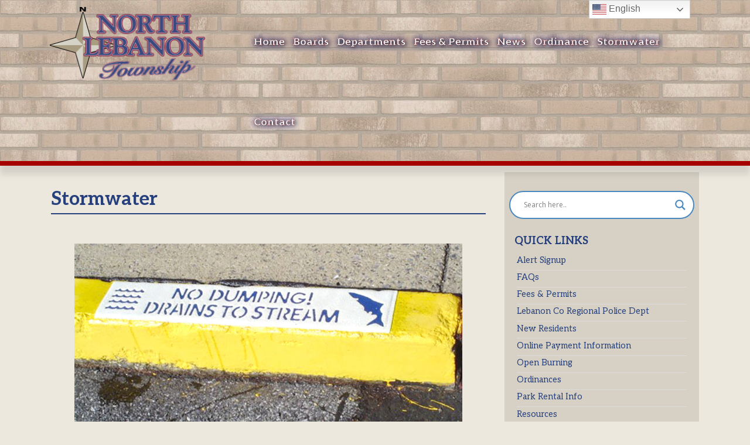

--- FILE ---
content_type: text/html; charset=UTF-8
request_url: https://northlebanontwppa.gov/stormwater/
body_size: 31067
content:
<!DOCTYPE html><html lang="en-US"><head><meta charset="UTF-8"><meta name="viewport" content="width=device-width, initial-scale=1"><link rel="profile" href="http://gmpg.org/xfn/11"><title>Stormwater &#8211; North Lebanon Township</title><meta name='robots' content='max-image-preview:large' /> <script data-no-defer="1" data-ezscrex="false" data-cfasync="false" data-pagespeed-no-defer data-cookieconsent="ignore">var ctPublicFunctions = {"_ajax_nonce":"7e3bd84e33","_rest_nonce":"37219bd138","_ajax_url":"\/wp-admin\/admin-ajax.php","_rest_url":"https:\/\/northlebanontwppa.gov\/wp-json\/","data__cookies_type":"alternative","data__ajax_type":"rest","data__bot_detector_enabled":"1","data__frontend_data_log_enabled":1,"cookiePrefix":"","wprocket_detected":false,"host_url":"northlebanontwppa.gov","text__ee_click_to_select":"Click to select the whole data","text__ee_original_email":"The complete one is","text__ee_got_it":"Got it","text__ee_blocked":"Blocked","text__ee_cannot_connect":"Cannot connect","text__ee_cannot_decode":"Can not decode email. Unknown reason","text__ee_email_decoder":"CleanTalk email decoder","text__ee_wait_for_decoding":"The magic is on the way!","text__ee_decoding_process":"Please wait a few seconds while we decode the contact data."}</script> <script data-no-defer="1" data-ezscrex="false" data-cfasync="false" data-pagespeed-no-defer data-cookieconsent="ignore">var ctPublic = {"_ajax_nonce":"7e3bd84e33","settings__forms__check_internal":"0","settings__forms__check_external":"0","settings__forms__force_protection":0,"settings__forms__search_test":"1","settings__forms__wc_add_to_cart":"0","settings__data__bot_detector_enabled":"1","settings__sfw__anti_crawler":0,"blog_home":"https:\/\/northlebanontwppa.gov\/","pixel__setting":"3","pixel__enabled":true,"pixel__url":null,"data__email_check_before_post":"1","data__email_check_exist_post":"0","data__cookies_type":"alternative","data__key_is_ok":true,"data__visible_fields_required":true,"wl_brandname":"Anti-Spam by CleanTalk","wl_brandname_short":"CleanTalk","ct_checkjs_key":"6fc4545ab036026103857d220f2f0837d180d42b6548f34fd26ff50f721076af","emailEncoderPassKey":"16b1e0199156a23427bf23896652c972","bot_detector_forms_excluded":"W10=","advancedCacheExists":false,"varnishCacheExists":false,"wc_ajax_add_to_cart":false}</script> <link rel='dns-prefetch' href='//fd.cleantalk.org' /><link rel='dns-prefetch' href='//secure.gravatar.com' /><link rel='dns-prefetch' href='//stats.wp.com' /><link rel='dns-prefetch' href='//use.fontawesome.com' /><link rel='dns-prefetch' href='//v0.wordpress.com' /><link rel="alternate" type="application/rss+xml" title="North Lebanon Township &raquo; Feed" href="https://northlebanontwppa.gov/feed/" /><link rel="alternate" type="application/rss+xml" title="North Lebanon Township &raquo; Comments Feed" href="https://northlebanontwppa.gov/comments/feed/" /><link rel="alternate" type="text/calendar" title="North Lebanon Township &raquo; iCal Feed" href="https://northlebanontwppa.gov/events/?ical=1" /><link rel="alternate" title="oEmbed (JSON)" type="application/json+oembed" href="https://northlebanontwppa.gov/wp-json/oembed/1.0/embed?url=https%3A%2F%2Fnorthlebanontwppa.gov%2Fstormwater%2F" /><link rel="alternate" title="oEmbed (XML)" type="text/xml+oembed" href="https://northlebanontwppa.gov/wp-json/oembed/1.0/embed?url=https%3A%2F%2Fnorthlebanontwppa.gov%2Fstormwater%2F&#038;format=xml" /> <style id='wp-img-auto-sizes-contain-inline-css' type='text/css'>img:is([sizes=auto i],[sizes^="auto," i]){contain-intrinsic-size:3000px 1500px}
/*# sourceURL=wp-img-auto-sizes-contain-inline-css */</style><link rel='stylesheet' id='tribe-events-pro-mini-calendar-block-styles-css' href='https://northlebanontwppa.gov/wp-content/cache/autoptimize/css/autoptimize_single_33d33fea8e7183287e468966ad85f0c7.css?ver=7.7.11' type='text/css' media='all' /><style id='wp-emoji-styles-inline-css' type='text/css'>img.wp-smiley, img.emoji {
		display: inline !important;
		border: none !important;
		box-shadow: none !important;
		height: 1em !important;
		width: 1em !important;
		margin: 0 0.07em !important;
		vertical-align: -0.1em !important;
		background: none !important;
		padding: 0 !important;
	}
/*# sourceURL=wp-emoji-styles-inline-css */</style><link rel='stylesheet' id='wp-block-library-css' href='https://northlebanontwppa.gov/wp-includes/css/dist/block-library/style.min.css?ver=6.9' type='text/css' media='all' /><style id='wp-block-button-inline-css' type='text/css'>.wp-block-button__link{align-content:center;box-sizing:border-box;cursor:pointer;display:inline-block;height:100%;text-align:center;word-break:break-word}.wp-block-button__link.aligncenter{text-align:center}.wp-block-button__link.alignright{text-align:right}:where(.wp-block-button__link){border-radius:9999px;box-shadow:none;padding:calc(.667em + 2px) calc(1.333em + 2px);text-decoration:none}.wp-block-button[style*=text-decoration] .wp-block-button__link{text-decoration:inherit}.wp-block-buttons>.wp-block-button.has-custom-width{max-width:none}.wp-block-buttons>.wp-block-button.has-custom-width .wp-block-button__link{width:100%}.wp-block-buttons>.wp-block-button.has-custom-font-size .wp-block-button__link{font-size:inherit}.wp-block-buttons>.wp-block-button.wp-block-button__width-25{width:calc(25% - var(--wp--style--block-gap, .5em)*.75)}.wp-block-buttons>.wp-block-button.wp-block-button__width-50{width:calc(50% - var(--wp--style--block-gap, .5em)*.5)}.wp-block-buttons>.wp-block-button.wp-block-button__width-75{width:calc(75% - var(--wp--style--block-gap, .5em)*.25)}.wp-block-buttons>.wp-block-button.wp-block-button__width-100{flex-basis:100%;width:100%}.wp-block-buttons.is-vertical>.wp-block-button.wp-block-button__width-25{width:25%}.wp-block-buttons.is-vertical>.wp-block-button.wp-block-button__width-50{width:50%}.wp-block-buttons.is-vertical>.wp-block-button.wp-block-button__width-75{width:75%}.wp-block-button.is-style-squared,.wp-block-button__link.wp-block-button.is-style-squared{border-radius:0}.wp-block-button.no-border-radius,.wp-block-button__link.no-border-radius{border-radius:0!important}:root :where(.wp-block-button .wp-block-button__link.is-style-outline),:root :where(.wp-block-button.is-style-outline>.wp-block-button__link){border:2px solid;padding:.667em 1.333em}:root :where(.wp-block-button .wp-block-button__link.is-style-outline:not(.has-text-color)),:root :where(.wp-block-button.is-style-outline>.wp-block-button__link:not(.has-text-color)){color:currentColor}:root :where(.wp-block-button .wp-block-button__link.is-style-outline:not(.has-background)),:root :where(.wp-block-button.is-style-outline>.wp-block-button__link:not(.has-background)){background-color:initial;background-image:none}
/*# sourceURL=https://northlebanontwppa.gov/wp-includes/blocks/button/style.min.css */</style><style id='wp-block-heading-inline-css' type='text/css'>h1:where(.wp-block-heading).has-background,h2:where(.wp-block-heading).has-background,h3:where(.wp-block-heading).has-background,h4:where(.wp-block-heading).has-background,h5:where(.wp-block-heading).has-background,h6:where(.wp-block-heading).has-background{padding:1.25em 2.375em}h1.has-text-align-left[style*=writing-mode]:where([style*=vertical-lr]),h1.has-text-align-right[style*=writing-mode]:where([style*=vertical-rl]),h2.has-text-align-left[style*=writing-mode]:where([style*=vertical-lr]),h2.has-text-align-right[style*=writing-mode]:where([style*=vertical-rl]),h3.has-text-align-left[style*=writing-mode]:where([style*=vertical-lr]),h3.has-text-align-right[style*=writing-mode]:where([style*=vertical-rl]),h4.has-text-align-left[style*=writing-mode]:where([style*=vertical-lr]),h4.has-text-align-right[style*=writing-mode]:where([style*=vertical-rl]),h5.has-text-align-left[style*=writing-mode]:where([style*=vertical-lr]),h5.has-text-align-right[style*=writing-mode]:where([style*=vertical-rl]),h6.has-text-align-left[style*=writing-mode]:where([style*=vertical-lr]),h6.has-text-align-right[style*=writing-mode]:where([style*=vertical-rl]){rotate:180deg}
/*# sourceURL=https://northlebanontwppa.gov/wp-includes/blocks/heading/style.min.css */</style><style id='wp-block-image-inline-css' type='text/css'>.wp-block-image>a,.wp-block-image>figure>a{display:inline-block}.wp-block-image img{box-sizing:border-box;height:auto;max-width:100%;vertical-align:bottom}@media not (prefers-reduced-motion){.wp-block-image img.hide{visibility:hidden}.wp-block-image img.show{animation:show-content-image .4s}}.wp-block-image[style*=border-radius] img,.wp-block-image[style*=border-radius]>a{border-radius:inherit}.wp-block-image.has-custom-border img{box-sizing:border-box}.wp-block-image.aligncenter{text-align:center}.wp-block-image.alignfull>a,.wp-block-image.alignwide>a{width:100%}.wp-block-image.alignfull img,.wp-block-image.alignwide img{height:auto;width:100%}.wp-block-image .aligncenter,.wp-block-image .alignleft,.wp-block-image .alignright,.wp-block-image.aligncenter,.wp-block-image.alignleft,.wp-block-image.alignright{display:table}.wp-block-image .aligncenter>figcaption,.wp-block-image .alignleft>figcaption,.wp-block-image .alignright>figcaption,.wp-block-image.aligncenter>figcaption,.wp-block-image.alignleft>figcaption,.wp-block-image.alignright>figcaption{caption-side:bottom;display:table-caption}.wp-block-image .alignleft{float:left;margin:.5em 1em .5em 0}.wp-block-image .alignright{float:right;margin:.5em 0 .5em 1em}.wp-block-image .aligncenter{margin-left:auto;margin-right:auto}.wp-block-image :where(figcaption){margin-bottom:1em;margin-top:.5em}.wp-block-image.is-style-circle-mask img{border-radius:9999px}@supports ((-webkit-mask-image:none) or (mask-image:none)) or (-webkit-mask-image:none){.wp-block-image.is-style-circle-mask img{border-radius:0;-webkit-mask-image:url('data:image/svg+xml;utf8,<svg viewBox="0 0 100 100" xmlns="http://www.w3.org/2000/svg"><circle cx="50" cy="50" r="50"/></svg>');mask-image:url('data:image/svg+xml;utf8,<svg viewBox="0 0 100 100" xmlns="http://www.w3.org/2000/svg"><circle cx="50" cy="50" r="50"/></svg>');mask-mode:alpha;-webkit-mask-position:center;mask-position:center;-webkit-mask-repeat:no-repeat;mask-repeat:no-repeat;-webkit-mask-size:contain;mask-size:contain}}:root :where(.wp-block-image.is-style-rounded img,.wp-block-image .is-style-rounded img){border-radius:9999px}.wp-block-image figure{margin:0}.wp-lightbox-container{display:flex;flex-direction:column;position:relative}.wp-lightbox-container img{cursor:zoom-in}.wp-lightbox-container img:hover+button{opacity:1}.wp-lightbox-container button{align-items:center;backdrop-filter:blur(16px) saturate(180%);background-color:#5a5a5a40;border:none;border-radius:4px;cursor:zoom-in;display:flex;height:20px;justify-content:center;opacity:0;padding:0;position:absolute;right:16px;text-align:center;top:16px;width:20px;z-index:100}@media not (prefers-reduced-motion){.wp-lightbox-container button{transition:opacity .2s ease}}.wp-lightbox-container button:focus-visible{outline:3px auto #5a5a5a40;outline:3px auto -webkit-focus-ring-color;outline-offset:3px}.wp-lightbox-container button:hover{cursor:pointer;opacity:1}.wp-lightbox-container button:focus{opacity:1}.wp-lightbox-container button:focus,.wp-lightbox-container button:hover,.wp-lightbox-container button:not(:hover):not(:active):not(.has-background){background-color:#5a5a5a40;border:none}.wp-lightbox-overlay{box-sizing:border-box;cursor:zoom-out;height:100vh;left:0;overflow:hidden;position:fixed;top:0;visibility:hidden;width:100%;z-index:100000}.wp-lightbox-overlay .close-button{align-items:center;cursor:pointer;display:flex;justify-content:center;min-height:40px;min-width:40px;padding:0;position:absolute;right:calc(env(safe-area-inset-right) + 16px);top:calc(env(safe-area-inset-top) + 16px);z-index:5000000}.wp-lightbox-overlay .close-button:focus,.wp-lightbox-overlay .close-button:hover,.wp-lightbox-overlay .close-button:not(:hover):not(:active):not(.has-background){background:none;border:none}.wp-lightbox-overlay .lightbox-image-container{height:var(--wp--lightbox-container-height);left:50%;overflow:hidden;position:absolute;top:50%;transform:translate(-50%,-50%);transform-origin:top left;width:var(--wp--lightbox-container-width);z-index:9999999999}.wp-lightbox-overlay .wp-block-image{align-items:center;box-sizing:border-box;display:flex;height:100%;justify-content:center;margin:0;position:relative;transform-origin:0 0;width:100%;z-index:3000000}.wp-lightbox-overlay .wp-block-image img{height:var(--wp--lightbox-image-height);min-height:var(--wp--lightbox-image-height);min-width:var(--wp--lightbox-image-width);width:var(--wp--lightbox-image-width)}.wp-lightbox-overlay .wp-block-image figcaption{display:none}.wp-lightbox-overlay button{background:none;border:none}.wp-lightbox-overlay .scrim{background-color:#fff;height:100%;opacity:.9;position:absolute;width:100%;z-index:2000000}.wp-lightbox-overlay.active{visibility:visible}@media not (prefers-reduced-motion){.wp-lightbox-overlay.active{animation:turn-on-visibility .25s both}.wp-lightbox-overlay.active img{animation:turn-on-visibility .35s both}.wp-lightbox-overlay.show-closing-animation:not(.active){animation:turn-off-visibility .35s both}.wp-lightbox-overlay.show-closing-animation:not(.active) img{animation:turn-off-visibility .25s both}.wp-lightbox-overlay.zoom.active{animation:none;opacity:1;visibility:visible}.wp-lightbox-overlay.zoom.active .lightbox-image-container{animation:lightbox-zoom-in .4s}.wp-lightbox-overlay.zoom.active .lightbox-image-container img{animation:none}.wp-lightbox-overlay.zoom.active .scrim{animation:turn-on-visibility .4s forwards}.wp-lightbox-overlay.zoom.show-closing-animation:not(.active){animation:none}.wp-lightbox-overlay.zoom.show-closing-animation:not(.active) .lightbox-image-container{animation:lightbox-zoom-out .4s}.wp-lightbox-overlay.zoom.show-closing-animation:not(.active) .lightbox-image-container img{animation:none}.wp-lightbox-overlay.zoom.show-closing-animation:not(.active) .scrim{animation:turn-off-visibility .4s forwards}}@keyframes show-content-image{0%{visibility:hidden}99%{visibility:hidden}to{visibility:visible}}@keyframes turn-on-visibility{0%{opacity:0}to{opacity:1}}@keyframes turn-off-visibility{0%{opacity:1;visibility:visible}99%{opacity:0;visibility:visible}to{opacity:0;visibility:hidden}}@keyframes lightbox-zoom-in{0%{transform:translate(calc((-100vw + var(--wp--lightbox-scrollbar-width))/2 + var(--wp--lightbox-initial-left-position)),calc(-50vh + var(--wp--lightbox-initial-top-position))) scale(var(--wp--lightbox-scale))}to{transform:translate(-50%,-50%) scale(1)}}@keyframes lightbox-zoom-out{0%{transform:translate(-50%,-50%) scale(1);visibility:visible}99%{visibility:visible}to{transform:translate(calc((-100vw + var(--wp--lightbox-scrollbar-width))/2 + var(--wp--lightbox-initial-left-position)),calc(-50vh + var(--wp--lightbox-initial-top-position))) scale(var(--wp--lightbox-scale));visibility:hidden}}
/*# sourceURL=https://northlebanontwppa.gov/wp-includes/blocks/image/style.min.css */</style><style id='wp-block-buttons-inline-css' type='text/css'>.wp-block-buttons{box-sizing:border-box}.wp-block-buttons.is-vertical{flex-direction:column}.wp-block-buttons.is-vertical>.wp-block-button:last-child{margin-bottom:0}.wp-block-buttons>.wp-block-button{display:inline-block;margin:0}.wp-block-buttons.is-content-justification-left{justify-content:flex-start}.wp-block-buttons.is-content-justification-left.is-vertical{align-items:flex-start}.wp-block-buttons.is-content-justification-center{justify-content:center}.wp-block-buttons.is-content-justification-center.is-vertical{align-items:center}.wp-block-buttons.is-content-justification-right{justify-content:flex-end}.wp-block-buttons.is-content-justification-right.is-vertical{align-items:flex-end}.wp-block-buttons.is-content-justification-space-between{justify-content:space-between}.wp-block-buttons.aligncenter{text-align:center}.wp-block-buttons:not(.is-content-justification-space-between,.is-content-justification-right,.is-content-justification-left,.is-content-justification-center) .wp-block-button.aligncenter{margin-left:auto;margin-right:auto;width:100%}.wp-block-buttons[style*=text-decoration] .wp-block-button,.wp-block-buttons[style*=text-decoration] .wp-block-button__link{text-decoration:inherit}.wp-block-buttons.has-custom-font-size .wp-block-button__link{font-size:inherit}.wp-block-buttons .wp-block-button__link{width:100%}.wp-block-button.aligncenter{text-align:center}
/*# sourceURL=https://northlebanontwppa.gov/wp-includes/blocks/buttons/style.min.css */</style><style id='wp-block-paragraph-inline-css' type='text/css'>.is-small-text{font-size:.875em}.is-regular-text{font-size:1em}.is-large-text{font-size:2.25em}.is-larger-text{font-size:3em}.has-drop-cap:not(:focus):first-letter{float:left;font-size:8.4em;font-style:normal;font-weight:100;line-height:.68;margin:.05em .1em 0 0;text-transform:uppercase}body.rtl .has-drop-cap:not(:focus):first-letter{float:none;margin-left:.1em}p.has-drop-cap.has-background{overflow:hidden}:root :where(p.has-background){padding:1.25em 2.375em}:where(p.has-text-color:not(.has-link-color)) a{color:inherit}p.has-text-align-left[style*="writing-mode:vertical-lr"],p.has-text-align-right[style*="writing-mode:vertical-rl"]{rotate:180deg}
/*# sourceURL=https://northlebanontwppa.gov/wp-includes/blocks/paragraph/style.min.css */</style><style id='wp-block-separator-inline-css' type='text/css'>@charset "UTF-8";.wp-block-separator{border:none;border-top:2px solid}:root :where(.wp-block-separator.is-style-dots){height:auto;line-height:1;text-align:center}:root :where(.wp-block-separator.is-style-dots):before{color:currentColor;content:"···";font-family:serif;font-size:1.5em;letter-spacing:2em;padding-left:2em}.wp-block-separator.is-style-dots{background:none!important;border:none!important}
/*# sourceURL=https://northlebanontwppa.gov/wp-includes/blocks/separator/style.min.css */</style><style id='wp-block-spacer-inline-css' type='text/css'>.wp-block-spacer{clear:both}
/*# sourceURL=https://northlebanontwppa.gov/wp-includes/blocks/spacer/style.min.css */</style><style id='global-styles-inline-css' type='text/css'>:root{--wp--preset--aspect-ratio--square: 1;--wp--preset--aspect-ratio--4-3: 4/3;--wp--preset--aspect-ratio--3-4: 3/4;--wp--preset--aspect-ratio--3-2: 3/2;--wp--preset--aspect-ratio--2-3: 2/3;--wp--preset--aspect-ratio--16-9: 16/9;--wp--preset--aspect-ratio--9-16: 9/16;--wp--preset--color--black: #000000;--wp--preset--color--cyan-bluish-gray: #abb8c3;--wp--preset--color--white: #ffffff;--wp--preset--color--pale-pink: #f78da7;--wp--preset--color--vivid-red: #cf2e2e;--wp--preset--color--luminous-vivid-orange: #ff6900;--wp--preset--color--luminous-vivid-amber: #fcb900;--wp--preset--color--light-green-cyan: #7bdcb5;--wp--preset--color--vivid-green-cyan: #00d084;--wp--preset--color--pale-cyan-blue: #8ed1fc;--wp--preset--color--vivid-cyan-blue: #0693e3;--wp--preset--color--vivid-purple: #9b51e0;--wp--preset--gradient--vivid-cyan-blue-to-vivid-purple: linear-gradient(135deg,rgb(6,147,227) 0%,rgb(155,81,224) 100%);--wp--preset--gradient--light-green-cyan-to-vivid-green-cyan: linear-gradient(135deg,rgb(122,220,180) 0%,rgb(0,208,130) 100%);--wp--preset--gradient--luminous-vivid-amber-to-luminous-vivid-orange: linear-gradient(135deg,rgb(252,185,0) 0%,rgb(255,105,0) 100%);--wp--preset--gradient--luminous-vivid-orange-to-vivid-red: linear-gradient(135deg,rgb(255,105,0) 0%,rgb(207,46,46) 100%);--wp--preset--gradient--very-light-gray-to-cyan-bluish-gray: linear-gradient(135deg,rgb(238,238,238) 0%,rgb(169,184,195) 100%);--wp--preset--gradient--cool-to-warm-spectrum: linear-gradient(135deg,rgb(74,234,220) 0%,rgb(151,120,209) 20%,rgb(207,42,186) 40%,rgb(238,44,130) 60%,rgb(251,105,98) 80%,rgb(254,248,76) 100%);--wp--preset--gradient--blush-light-purple: linear-gradient(135deg,rgb(255,206,236) 0%,rgb(152,150,240) 100%);--wp--preset--gradient--blush-bordeaux: linear-gradient(135deg,rgb(254,205,165) 0%,rgb(254,45,45) 50%,rgb(107,0,62) 100%);--wp--preset--gradient--luminous-dusk: linear-gradient(135deg,rgb(255,203,112) 0%,rgb(199,81,192) 50%,rgb(65,88,208) 100%);--wp--preset--gradient--pale-ocean: linear-gradient(135deg,rgb(255,245,203) 0%,rgb(182,227,212) 50%,rgb(51,167,181) 100%);--wp--preset--gradient--electric-grass: linear-gradient(135deg,rgb(202,248,128) 0%,rgb(113,206,126) 100%);--wp--preset--gradient--midnight: linear-gradient(135deg,rgb(2,3,129) 0%,rgb(40,116,252) 100%);--wp--preset--font-size--small: 13px;--wp--preset--font-size--medium: 20px;--wp--preset--font-size--large: 36px;--wp--preset--font-size--x-large: 42px;--wp--preset--spacing--20: 0.44rem;--wp--preset--spacing--30: 0.67rem;--wp--preset--spacing--40: 1rem;--wp--preset--spacing--50: 1.5rem;--wp--preset--spacing--60: 2.25rem;--wp--preset--spacing--70: 3.38rem;--wp--preset--spacing--80: 5.06rem;--wp--preset--shadow--natural: 6px 6px 9px rgba(0, 0, 0, 0.2);--wp--preset--shadow--deep: 12px 12px 50px rgba(0, 0, 0, 0.4);--wp--preset--shadow--sharp: 6px 6px 0px rgba(0, 0, 0, 0.2);--wp--preset--shadow--outlined: 6px 6px 0px -3px rgb(255, 255, 255), 6px 6px rgb(0, 0, 0);--wp--preset--shadow--crisp: 6px 6px 0px rgb(0, 0, 0);}:where(.is-layout-flex){gap: 0.5em;}:where(.is-layout-grid){gap: 0.5em;}body .is-layout-flex{display: flex;}.is-layout-flex{flex-wrap: wrap;align-items: center;}.is-layout-flex > :is(*, div){margin: 0;}body .is-layout-grid{display: grid;}.is-layout-grid > :is(*, div){margin: 0;}:where(.wp-block-columns.is-layout-flex){gap: 2em;}:where(.wp-block-columns.is-layout-grid){gap: 2em;}:where(.wp-block-post-template.is-layout-flex){gap: 1.25em;}:where(.wp-block-post-template.is-layout-grid){gap: 1.25em;}.has-black-color{color: var(--wp--preset--color--black) !important;}.has-cyan-bluish-gray-color{color: var(--wp--preset--color--cyan-bluish-gray) !important;}.has-white-color{color: var(--wp--preset--color--white) !important;}.has-pale-pink-color{color: var(--wp--preset--color--pale-pink) !important;}.has-vivid-red-color{color: var(--wp--preset--color--vivid-red) !important;}.has-luminous-vivid-orange-color{color: var(--wp--preset--color--luminous-vivid-orange) !important;}.has-luminous-vivid-amber-color{color: var(--wp--preset--color--luminous-vivid-amber) !important;}.has-light-green-cyan-color{color: var(--wp--preset--color--light-green-cyan) !important;}.has-vivid-green-cyan-color{color: var(--wp--preset--color--vivid-green-cyan) !important;}.has-pale-cyan-blue-color{color: var(--wp--preset--color--pale-cyan-blue) !important;}.has-vivid-cyan-blue-color{color: var(--wp--preset--color--vivid-cyan-blue) !important;}.has-vivid-purple-color{color: var(--wp--preset--color--vivid-purple) !important;}.has-black-background-color{background-color: var(--wp--preset--color--black) !important;}.has-cyan-bluish-gray-background-color{background-color: var(--wp--preset--color--cyan-bluish-gray) !important;}.has-white-background-color{background-color: var(--wp--preset--color--white) !important;}.has-pale-pink-background-color{background-color: var(--wp--preset--color--pale-pink) !important;}.has-vivid-red-background-color{background-color: var(--wp--preset--color--vivid-red) !important;}.has-luminous-vivid-orange-background-color{background-color: var(--wp--preset--color--luminous-vivid-orange) !important;}.has-luminous-vivid-amber-background-color{background-color: var(--wp--preset--color--luminous-vivid-amber) !important;}.has-light-green-cyan-background-color{background-color: var(--wp--preset--color--light-green-cyan) !important;}.has-vivid-green-cyan-background-color{background-color: var(--wp--preset--color--vivid-green-cyan) !important;}.has-pale-cyan-blue-background-color{background-color: var(--wp--preset--color--pale-cyan-blue) !important;}.has-vivid-cyan-blue-background-color{background-color: var(--wp--preset--color--vivid-cyan-blue) !important;}.has-vivid-purple-background-color{background-color: var(--wp--preset--color--vivid-purple) !important;}.has-black-border-color{border-color: var(--wp--preset--color--black) !important;}.has-cyan-bluish-gray-border-color{border-color: var(--wp--preset--color--cyan-bluish-gray) !important;}.has-white-border-color{border-color: var(--wp--preset--color--white) !important;}.has-pale-pink-border-color{border-color: var(--wp--preset--color--pale-pink) !important;}.has-vivid-red-border-color{border-color: var(--wp--preset--color--vivid-red) !important;}.has-luminous-vivid-orange-border-color{border-color: var(--wp--preset--color--luminous-vivid-orange) !important;}.has-luminous-vivid-amber-border-color{border-color: var(--wp--preset--color--luminous-vivid-amber) !important;}.has-light-green-cyan-border-color{border-color: var(--wp--preset--color--light-green-cyan) !important;}.has-vivid-green-cyan-border-color{border-color: var(--wp--preset--color--vivid-green-cyan) !important;}.has-pale-cyan-blue-border-color{border-color: var(--wp--preset--color--pale-cyan-blue) !important;}.has-vivid-cyan-blue-border-color{border-color: var(--wp--preset--color--vivid-cyan-blue) !important;}.has-vivid-purple-border-color{border-color: var(--wp--preset--color--vivid-purple) !important;}.has-vivid-cyan-blue-to-vivid-purple-gradient-background{background: var(--wp--preset--gradient--vivid-cyan-blue-to-vivid-purple) !important;}.has-light-green-cyan-to-vivid-green-cyan-gradient-background{background: var(--wp--preset--gradient--light-green-cyan-to-vivid-green-cyan) !important;}.has-luminous-vivid-amber-to-luminous-vivid-orange-gradient-background{background: var(--wp--preset--gradient--luminous-vivid-amber-to-luminous-vivid-orange) !important;}.has-luminous-vivid-orange-to-vivid-red-gradient-background{background: var(--wp--preset--gradient--luminous-vivid-orange-to-vivid-red) !important;}.has-very-light-gray-to-cyan-bluish-gray-gradient-background{background: var(--wp--preset--gradient--very-light-gray-to-cyan-bluish-gray) !important;}.has-cool-to-warm-spectrum-gradient-background{background: var(--wp--preset--gradient--cool-to-warm-spectrum) !important;}.has-blush-light-purple-gradient-background{background: var(--wp--preset--gradient--blush-light-purple) !important;}.has-blush-bordeaux-gradient-background{background: var(--wp--preset--gradient--blush-bordeaux) !important;}.has-luminous-dusk-gradient-background{background: var(--wp--preset--gradient--luminous-dusk) !important;}.has-pale-ocean-gradient-background{background: var(--wp--preset--gradient--pale-ocean) !important;}.has-electric-grass-gradient-background{background: var(--wp--preset--gradient--electric-grass) !important;}.has-midnight-gradient-background{background: var(--wp--preset--gradient--midnight) !important;}.has-small-font-size{font-size: var(--wp--preset--font-size--small) !important;}.has-medium-font-size{font-size: var(--wp--preset--font-size--medium) !important;}.has-large-font-size{font-size: var(--wp--preset--font-size--large) !important;}.has-x-large-font-size{font-size: var(--wp--preset--font-size--x-large) !important;}
/*# sourceURL=global-styles-inline-css */</style><style id='classic-theme-styles-inline-css' type='text/css'>/*! This file is auto-generated */
.wp-block-button__link{color:#fff;background-color:#32373c;border-radius:9999px;box-shadow:none;text-decoration:none;padding:calc(.667em + 2px) calc(1.333em + 2px);font-size:1.125em}.wp-block-file__button{background:#32373c;color:#fff;text-decoration:none}
/*# sourceURL=/wp-includes/css/classic-themes.min.css */</style><link rel='stylesheet' id='easy-facebook-likebox-custom-fonts-css' href='https://northlebanontwppa.gov/wp-content/cache/autoptimize/css/autoptimize_single_0b560583eab4ecabc9617e01dba81637.css?ver=6.9' type='text/css' media='all' /><link rel='stylesheet' id='easy-facebook-likebox-popup-styles-css' href='https://northlebanontwppa.gov/wp-content/cache/autoptimize/css/autoptimize_single_181bd39bd7e2c0a9d04fb11eceda402a.css?ver=6.7.2' type='text/css' media='all' /><link rel='stylesheet' id='easy-facebook-likebox-frontend-css' href='https://northlebanontwppa.gov/wp-content/cache/autoptimize/css/autoptimize_single_d1b84ab215e312c08d4740896535d33b.css?ver=6.7.2' type='text/css' media='all' /><link rel='stylesheet' id='easy-facebook-likebox-customizer-style-css' href='https://northlebanontwppa.gov/wp-admin/admin-ajax.php?action=easy-facebook-likebox-customizer-style&#038;ver=6.7.2' type='text/css' media='all' /><link rel='stylesheet' id='bsk-pdf-manager-pro-css-css' href='https://northlebanontwppa.gov/wp-content/cache/autoptimize/css/autoptimize_single_8aa37d6759a7c7d54c02eb587ba367a5.css?ver=1730330862' type='text/css' media='all' /><link rel='stylesheet' id='cleantalk-public-css-css' href='https://northlebanontwppa.gov/wp-content/plugins/cleantalk-spam-protect/css/cleantalk-public.min.css?ver=6.70.1_1766649480' type='text/css' media='all' /><link rel='stylesheet' id='cleantalk-email-decoder-css-css' href='https://northlebanontwppa.gov/wp-content/plugins/cleantalk-spam-protect/css/cleantalk-email-decoder.min.css?ver=6.70.1_1766649480' type='text/css' media='all' /><link rel='stylesheet' id='font-awesome-four-css' href='https://northlebanontwppa.gov/wp-content/plugins/font-awesome-4-menus/css/font-awesome.min.css?ver=4.7.0' type='text/css' media='all' /><link rel='stylesheet' id='rt-fontawsome-css' href='https://northlebanontwppa.gov/wp-content/plugins/the-post-grid/assets/vendor/font-awesome/css/font-awesome.min.css?ver=7.8.8' type='text/css' media='all' /><link rel='stylesheet' id='rt-tpg-css' href='https://northlebanontwppa.gov/wp-content/plugins/the-post-grid/assets/css/thepostgrid.min.css?ver=7.8.8' type='text/css' media='all' /><link rel='stylesheet' id='elusive-style-css' href='https://northlebanontwppa.gov/wp-content/cache/autoptimize/css/autoptimize_single_9bd94cf72203ebc810dcd78d86ec15b2.css?ver=6.9' type='text/css' media='all' /><link rel='stylesheet' id='font-awesome-style-css' href='https://northlebanontwppa.gov/wp-content/plugins/widget-icon/assets/font-awesome/css/font-awesome.min.css?ver=6.9' type='text/css' media='all' /><link rel='stylesheet' id='widget-icon-front-style-css' href='https://northlebanontwppa.gov/wp-content/cache/autoptimize/css/autoptimize_single_efc0307ae87c1e769f6b4a5d0d9e37c6.css?ver=6.9' type='text/css' media='all' /><link rel='stylesheet' id='east_lampeter_township-style-css' href='https://northlebanontwppa.gov/wp-content/cache/autoptimize/css/autoptimize_single_0aa24e2c7aaaf78fe40687c637322fd0.css?ver=6.9' type='text/css' media='all' /><link rel='stylesheet' id='wp-members-css' href='https://northlebanontwppa.gov/wp-content/plugins/wp-members/assets/css/forms/generic-no-float.min.css?ver=3.5.5.1' type='text/css' media='all' /><link rel='stylesheet' id='wpdreams-asl-basic-css' href='https://northlebanontwppa.gov/wp-content/cache/autoptimize/css/autoptimize_single_0c80eea46a2695f4a89f7e8df5b4b94c.css?ver=4.13.4' type='text/css' media='all' /><style id='wpdreams-asl-basic-inline-css' type='text/css'>div[id*='ajaxsearchlitesettings'].searchsettings .asl_option_inner label {
						font-size: 0px !important;
						color: rgba(0, 0, 0, 0);
					}
					div[id*='ajaxsearchlitesettings'].searchsettings .asl_option_inner label:after {
						font-size: 11px !important;
						position: absolute;
						top: 0;
						left: 0;
						z-index: 1;
					}
					.asl_w_container {
						width: 100%;
						margin: 0px 0px 0px 0px;
						min-width: 200px;
					}
					div[id*='ajaxsearchlite'].asl_m {
						width: 100%;
					}
					div[id*='ajaxsearchliteres'].wpdreams_asl_results div.resdrg span.highlighted {
						font-weight: bold;
						color: rgba(217, 49, 43, 1);
						background-color: rgba(238, 238, 238, 1);
					}
					div[id*='ajaxsearchliteres'].wpdreams_asl_results .results img.asl_image {
						width: 70px;
						height: 70px;
						object-fit: cover;
					}
					div[id*='ajaxsearchlite'].asl_r .results {
						max-height: none;
					}
					div[id*='ajaxsearchlite'].asl_r {
						position: absolute;
					}
				
						div.asl_r.asl_w.vertical .results .item::after {
							display: block;
							position: absolute;
							bottom: 0;
							content: '';
							height: 1px;
							width: 100%;
							background: #D8D8D8;
						}
						div.asl_r.asl_w.vertical .results .item.asl_last_item::after {
							display: none;
						}
					 div.asl_m {
    z-index: 1;
}

#ajaxsearchlite1 .probox, div.asl_w .probox {
    border: 2px solid #26407D;
}

div.asl_w .probox .promagnifier .innericon svg {
    fill: #26407D;
}
#ajaxsearchlite1 .probox .proinput input, div.asl_w .probox .proinput input{
    font-size: 16px;
}
/*# sourceURL=wpdreams-asl-basic-inline-css */</style><link rel='stylesheet' id='wpdreams-asl-instance-css' href='https://northlebanontwppa.gov/wp-content/cache/autoptimize/css/autoptimize_single_31f52b4c9f56c8defd39c3be2ac55736.css?ver=4.13.4' type='text/css' media='all' /><style id='jetpack_facebook_likebox-inline-css' type='text/css'>.widget_facebook_likebox {
	overflow: hidden;
}

/*# sourceURL=https://northlebanontwppa.gov/wp-content/plugins/jetpack/modules/widgets/facebook-likebox/style.css */</style><link rel='stylesheet' id='esf-custom-fonts-css' href='https://northlebanontwppa.gov/wp-content/cache/autoptimize/css/autoptimize_single_0b560583eab4ecabc9617e01dba81637.css?ver=6.9' type='text/css' media='all' /><link rel='stylesheet' id='esf-insta-frontend-css' href='https://northlebanontwppa.gov/wp-content/cache/autoptimize/css/autoptimize_single_e3ae3c40bc87aa75b102b8dd7e427006.css?ver=6.9' type='text/css' media='all' /><link rel='stylesheet' id='esf-insta-customizer-style-css' href='https://northlebanontwppa.gov/wp-admin/admin-ajax.php?action=esf-insta-customizer-style&#038;ver=6.9' type='text/css' media='all' /><link rel='stylesheet' id='tablepress-default-css' href='https://northlebanontwppa.gov/wp-content/cache/autoptimize/css/autoptimize_single_67618bce410baf1c5f16513a9af4b1b9.css?ver=3.2.6' type='text/css' media='all' /><link rel='stylesheet' id='bfa-font-awesome-css' href='https://use.fontawesome.com/releases/v5.15.4/css/all.css?ver=2.0.3' type='text/css' media='all' /><link rel='stylesheet' id='bfa-font-awesome-v4-shim-css' href='https://use.fontawesome.com/releases/v5.15.4/css/v4-shims.css?ver=2.0.3' type='text/css' media='all' /><style id='bfa-font-awesome-v4-shim-inline-css' type='text/css'>@font-face {
				font-family: 'FontAwesome';
				src: url('https://use.fontawesome.com/releases/v5.15.4/webfonts/fa-brands-400.eot'),
				url('https://use.fontawesome.com/releases/v5.15.4/webfonts/fa-brands-400.eot?#iefix') format('embedded-opentype'),
				url('https://use.fontawesome.com/releases/v5.15.4/webfonts/fa-brands-400.woff2') format('woff2'),
				url('https://use.fontawesome.com/releases/v5.15.4/webfonts/fa-brands-400.woff') format('woff'),
				url('https://use.fontawesome.com/releases/v5.15.4/webfonts/fa-brands-400.ttf') format('truetype'),
				url('https://use.fontawesome.com/releases/v5.15.4/webfonts/fa-brands-400.svg#fontawesome') format('svg');
			}

			@font-face {
				font-family: 'FontAwesome';
				src: url('https://use.fontawesome.com/releases/v5.15.4/webfonts/fa-solid-900.eot'),
				url('https://use.fontawesome.com/releases/v5.15.4/webfonts/fa-solid-900.eot?#iefix') format('embedded-opentype'),
				url('https://use.fontawesome.com/releases/v5.15.4/webfonts/fa-solid-900.woff2') format('woff2'),
				url('https://use.fontawesome.com/releases/v5.15.4/webfonts/fa-solid-900.woff') format('woff'),
				url('https://use.fontawesome.com/releases/v5.15.4/webfonts/fa-solid-900.ttf') format('truetype'),
				url('https://use.fontawesome.com/releases/v5.15.4/webfonts/fa-solid-900.svg#fontawesome') format('svg');
			}

			@font-face {
				font-family: 'FontAwesome';
				src: url('https://use.fontawesome.com/releases/v5.15.4/webfonts/fa-regular-400.eot'),
				url('https://use.fontawesome.com/releases/v5.15.4/webfonts/fa-regular-400.eot?#iefix') format('embedded-opentype'),
				url('https://use.fontawesome.com/releases/v5.15.4/webfonts/fa-regular-400.woff2') format('woff2'),
				url('https://use.fontawesome.com/releases/v5.15.4/webfonts/fa-regular-400.woff') format('woff'),
				url('https://use.fontawesome.com/releases/v5.15.4/webfonts/fa-regular-400.ttf') format('truetype'),
				url('https://use.fontawesome.com/releases/v5.15.4/webfonts/fa-regular-400.svg#fontawesome') format('svg');
				unicode-range: U+F004-F005,U+F007,U+F017,U+F022,U+F024,U+F02E,U+F03E,U+F044,U+F057-F059,U+F06E,U+F070,U+F075,U+F07B-F07C,U+F080,U+F086,U+F089,U+F094,U+F09D,U+F0A0,U+F0A4-F0A7,U+F0C5,U+F0C7-F0C8,U+F0E0,U+F0EB,U+F0F3,U+F0F8,U+F0FE,U+F111,U+F118-F11A,U+F11C,U+F133,U+F144,U+F146,U+F14A,U+F14D-F14E,U+F150-F152,U+F15B-F15C,U+F164-F165,U+F185-F186,U+F191-F192,U+F1AD,U+F1C1-F1C9,U+F1CD,U+F1D8,U+F1E3,U+F1EA,U+F1F6,U+F1F9,U+F20A,U+F247-F249,U+F24D,U+F254-F25B,U+F25D,U+F267,U+F271-F274,U+F279,U+F28B,U+F28D,U+F2B5-F2B6,U+F2B9,U+F2BB,U+F2BD,U+F2C1-F2C2,U+F2D0,U+F2D2,U+F2DC,U+F2ED,U+F328,U+F358-F35B,U+F3A5,U+F3D1,U+F410,U+F4AD;
			}
		
/*# sourceURL=bfa-font-awesome-v4-shim-inline-css */</style><link rel='stylesheet' id='shiftnav-css' href='https://northlebanontwppa.gov/wp-content/plugins/shiftnav-pro/pro/assets/css/shiftnav.min.css?ver=1.5' type='text/css' media='all' /><link rel='stylesheet' id='shiftnav-font-awesome-css' href='https://northlebanontwppa.gov/wp-content/plugins/shiftnav-pro/assets/css/fontawesome/css/font-awesome.min.css?ver=1.5' type='text/css' media='all' /><link rel='stylesheet' id='shiftnav-light-css' href='https://northlebanontwppa.gov/wp-content/cache/autoptimize/css/autoptimize_single_c53f77dcc9f634652a25dc09bc32b69f.css?ver=1.5' type='text/css' media='all' /> <script type="text/javascript" src="https://northlebanontwppa.gov/wp-includes/js/jquery/jquery.min.js?ver=3.7.1" id="jquery-core-js"></script> <script defer type="text/javascript" src="https://northlebanontwppa.gov/wp-includes/js/jquery/jquery-migrate.min.js?ver=3.4.1" id="jquery-migrate-js"></script> <script defer type="text/javascript" src="https://northlebanontwppa.gov/wp-content/plugins/easy-facebook-likebox/facebook/frontend/assets/js/esf-free-popup.min.js?ver=6.7.2" id="easy-facebook-likebox-popup-script-js"></script> <script defer id="easy-facebook-likebox-public-script-js-extra" src="[data-uri]"></script> <script defer type="text/javascript" src="https://northlebanontwppa.gov/wp-content/cache/autoptimize/js/autoptimize_single_7b33614a8fc80206002c77fff9bd3409.js?ver=6.7.2" id="easy-facebook-likebox-public-script-js"></script> <script defer id="bsk-pdf-manager-pro-js-extra" src="[data-uri]"></script> <script defer type="text/javascript" src="https://northlebanontwppa.gov/wp-content/cache/autoptimize/js/autoptimize_single_7b5aff989dbc0fcbeedfcfe3f7260617.js?ver=1730330862" id="bsk-pdf-manager-pro-js"></script> <script defer type="text/javascript" src="https://northlebanontwppa.gov/wp-content/plugins/cleantalk-spam-protect/js/apbct-public-bundle.min.js?ver=6.70.1_1766649480" id="apbct-public-bundle.min-js-js"></script> <script type="text/javascript" src="https://fd.cleantalk.org/ct-bot-detector-wrapper.js?ver=6.70.1" id="ct_bot_detector-js" defer="defer" data-wp-strategy="defer"></script> <script defer type="text/javascript" src="https://northlebanontwppa.gov/wp-content/plugins/easy-facebook-likebox/frontend/assets/js/imagesloaded.pkgd.min.js?ver=6.9" id="imagesloaded.pkgd.min-js"></script> <script defer id="esf-insta-public-js-extra" src="[data-uri]"></script> <script defer type="text/javascript" src="https://northlebanontwppa.gov/wp-content/cache/autoptimize/js/autoptimize_single_bf99b63bfbf6415191c00a787ba8c82c.js?ver=1" id="esf-insta-public-js"></script> <link rel="https://api.w.org/" href="https://northlebanontwppa.gov/wp-json/" /><link rel="alternate" title="JSON" type="application/json" href="https://northlebanontwppa.gov/wp-json/wp/v2/pages/4866" /><link rel="EditURI" type="application/rsd+xml" title="RSD" href="https://northlebanontwppa.gov/xmlrpc.php?rsd" /><meta name="generator" content="WordPress 6.9" /><link rel="canonical" href="https://northlebanontwppa.gov/stormwater/" /><link rel='shortlink' href='https://wp.me/Pdzemk-1gu' /> <style type="text/css" id="shiftnav-dynamic-css">@media only screen and (min-width:1170px){ #shiftnav-toggle-main, .shiftnav-toggle-mobile{ display:none; } .shiftnav-wrap { padding-top:0 !important; } body.shiftnav-disable-shift-body{ padding-top:0 !important; } }
	@media only screen and (max-width:1169px){ .main-navigation{ display:none !important; } }

/** ShiftNav Custom Menu Styles (Customizer) **/
/* shiftnav-main */
.shiftnav.shiftnav-shiftnav-main { background:#26407d; color:#ffffff; }
.shiftnav.shiftnav-shiftnav-main ul.shiftnav-menu li.menu-item > .shiftnav-target { background:#d7d1c5; color:#ffffff; font-size:18px; text-shadow:none; }
.shiftnav.shiftnav-shiftnav-main ul.shiftnav-menu li.menu-item.shiftnav-active > .shiftnav-target, .shiftnav.shiftnav-shiftnav-main ul.shiftnav-menu li.menu-item.shiftnav-in-transition > .shiftnav-target, .shiftnav.shiftnav-shiftnav-main ul.shiftnav-menu.shiftnav-active-on-hover li.menu-item > .shiftnav-target:hover, .shiftnav.shiftnav-shiftnav-main ul.shiftnav-menu.shiftnav-active-highlight li.menu-item > .shiftnav-target:active { background:#26407d; color:#ffffff; }
.shiftnav.shiftnav-shiftnav-main ul.shiftnav-menu li.menu-item.current-menu-item > .shiftnav-target, .shiftnav.shiftnav-shiftnav-main ul.shiftnav-menu li.menu-item ul.sub-menu .current-menu-item > .shiftnav-target, .shiftnav.shiftnav-shiftnav-main ul.shiftnav-menu > li.shiftnav-sub-accordion.current-menu-ancestor > .shiftnav-target, .shiftnav.shiftnav-shiftnav-main ul.shiftnav-menu > li.shiftnav-sub-shift.current-menu-ancestor > .shiftnav-target { background:#26407d; }
.shiftnav.shiftnav-shiftnav-main ul.shiftnav-menu li.menu-item.shiftnav-highlight > .shiftnav-target, .shiftnav.shiftnav-shiftnav-main ul.shiftnav-menu li.menu-item ul.sub-menu .shiftnav-highlight > .shiftnav-target { background:#7c7d87; }
.shiftnav.shiftnav-shiftnav-main ul.shiftnav-menu li.menu-item > .shiftnav-target, .shiftnav.shiftnav-shiftnav-main ul.shiftnav-menu li.menu-item > .shiftnav-submenu-activation { border:none; }
.shiftnav.shiftnav-shiftnav-main ul.shiftnav-menu li.menu-item > .shiftnav-submenu-activation { background:#e8e1d5; color:#ffffff; }
.shiftnav.shiftnav-shiftnav-main ul.shiftnav-menu li.menu-item > .shiftnav-submenu-activation:hover, .shiftnav.shiftnav-shiftnav-main ul.shiftnav-menu li.menu-item.shiftnav-active > .shiftnav-submenu-activation, .shiftnav.shiftnav-shiftnav-main ul.shiftnav-menu li.menu-item.shiftnav-in-transition > .shiftnav-submenu-activation { background:#74839e; }
.shiftnav.shiftnav-shiftnav-main ul.shiftnav-menu li.shiftnav-retract .shiftnav-target { background:#26407d; color:#ffffff; }
.shiftnav.shiftnav-shiftnav-main ul.shiftnav-menu ul.sub-menu li.menu-item > .shiftnav-target { color:#ffffff; font-size:16px; }


/** ShiftNav Custom Tweaks (General Settings) **/
.shiftnav.shiftnav-skin-light ul.shiftnav-menu li.menu-item.current-menu-item>.shiftnav-target, .shiftnav.shiftnav-skin-light ul.shiftnav-menu>li.shiftnav-sub-accordion.current-menu-ancestor>.shiftnav-target, .shiftnav.shiftnav-skin-light ul.shiftnav-menu>li.shiftnav-sub-shift.current-menu-ancestor>.shiftnav-target, .shiftnav.shiftnav-skin-light ul.shiftnav-menu li.menu-item ul.sub-menu .current-menu-item .shiftnav-target {
    color: #fff;
    background: #26407d;
}

.shiftnav.shiftnav-shiftnav-main ul.shiftnav-menu li.menu-item>.shiftnav-target:hover{
	background-color: #7c7d87;
}
/* Status: Loaded from Transient */</style><style>:root {
                --tpg-primary-color: #0d6efd;
                --tpg-secondary-color: #0654c4;
                --tpg-primary-light: #c4d0ff
            }</style><meta name="tec-api-version" content="v1"><meta name="tec-api-origin" content="https://northlebanontwppa.gov"><link rel="alternate" href="https://northlebanontwppa.gov/wp-json/tribe/events/v1/" /><style>img#wpstats{display:none}</style><link rel="preconnect" href="https://fonts.gstatic.com" crossorigin /><link rel="preload" as="style" href="//fonts.googleapis.com/css?family=Open+Sans&display=swap" /><link rel="stylesheet" href="//fonts.googleapis.com/css?family=Open+Sans&display=swap" media="all" /><meta property="og:type" content="article" /><meta property="og:title" content="Stormwater" /><meta property="og:url" content="https://northlebanontwppa.gov/stormwater/" /><meta property="og:description" content="&nbsp; What is Stormwater? Stormwater Informational Brochure &#8220;What is Stormwater?&#8221; Fact Sheet &#8220;What is Stormwater?&#8221; Flyer Why is it a Concern? Sediment Pollution Nutrient Po…" /><meta property="article:published_time" content="2021-09-18T01:40:45+00:00" /><meta property="article:modified_time" content="2025-04-28T12:55:17+00:00" /><meta property="og:site_name" content="North Lebanon Township" /><meta property="og:image" content="https://northlebanontwppa.gov/wp-content/uploads/2021/11/SW_Sign_1000x500.jpg" /><meta property="og:image:width" content="1000" /><meta property="og:image:height" content="500" /><meta property="og:image:alt" content="" /><meta property="og:locale" content="en_US" /><meta name="twitter:text:title" content="Stormwater" /><meta name="twitter:image" content="https://northlebanontwppa.gov/wp-content/uploads/2021/11/SW_Sign_1000x500.jpg?w=640" /><meta name="twitter:card" content="summary_large_image" />  <script src="https://northlebanontwppa.gov/wp-content/cache/autoptimize/js/autoptimize_single_dce10cc4452ce8c02af3d6be1e186c81.js" data-site="DLWSJZZK" defer></script> <link rel="icon" href="https://northlebanontwppa.gov/wp-content/uploads/2021/12/cropped-starfavicon-32x32.png" sizes="32x32" /><link rel="icon" href="https://northlebanontwppa.gov/wp-content/uploads/2021/12/cropped-starfavicon-192x192.png" sizes="192x192" /><link rel="apple-touch-icon" href="https://northlebanontwppa.gov/wp-content/uploads/2021/12/cropped-starfavicon-180x180.png" /><meta name="msapplication-TileImage" content="https://northlebanontwppa.gov/wp-content/uploads/2021/12/cropped-starfavicon-270x270.png" /><style type="text/css" id="wp-custom-css">h2 {
    font-size: 1.65em;
}


.tribe-common.tribe-events.tribe-events-view.tribe-events-view--widget-events-list.tribe-events-widget {
    background: #26407d;
    padding: 1em;
    border-top: 8px solid #a60000;
    height: 370px;
    --tec-color-text-primary: #fff;
    --tec-color-text-secondary: #ede8de;
}

body {
	background-color: #ede8de;
	/*background-image: url(https://northlebanontwppa.gov/wp-content/uploads/2021/09/BG_textureLite-scaled.jpg); 
	background-repeat: no-repeat;*/
}

#masthead{
	background-image: url(https://northlebanontwppa.gov/wp-content/uploads/2021/09/BG_texture_2200rev-scaled.jpg); 
}

.slider-pro{
	padding-top: 10px;
}

#footertxt{
	font-size: 24px;
	font-weight: 600;
	color:#26407D;
}

#footertxt2{
	font-size: 16px;
	font-weight: 600
}
.wp-block-table td{
  padding: 15px;
}

#gtranslate_wrapper{
right: 117px!important;
}

#shiftnav-toggle-main-button{
padding: 36px 20px;
} 

#gform_submit_button_6, #gform_submit_button_5{
	font-size: 20px;
	font-weight: 600;
	color:white;
	background-color:#CF2E2E;
	font-family: 'Aleo',sans-serif;
	border-radius: 10px;
	box-shadow: none;	
}

#gform_submit_button_6:hover, #gform_submit_button_5:hover{
	background-color:#26407D;
}

.tribe-common .tribe-common-h6 {
		font-family: 'Aleo',sans-serif !important;
		font-size: 25px !important;
	font-weight: 600 !important;

}

.tribe-events-widget .tribe-events-widget-events-list__view-more-link {
	color: #26407D;
	padding: 5px 20px;
	background-color: whitesmoke;
	border-radius: 5px;
}
.tribe-events-widget .tribe-events-widget-events-list__view-more-link:hover {
	background-color: #7389bc;
}

.tribe-events-widget .tribe-events-widget-events-list__view-more-link:link{
		color: #26407D;
}
.tribe-events-widget .tribe-events-widget-events-list__view-more-link:visited{
		color: white;
}
.tribe-events-widget .tribe-events-widget-events-list__view-more-link:hover{
		color: white !important;
		border: none !important;
}
.tribe-events-widget .tribe-events-widget-events-list__view-more-link:active{
		color: white;
}</style><link rel='stylesheet' id='jetpack-swiper-library-css' href='https://northlebanontwppa.gov/wp-content/cache/autoptimize/css/autoptimize_single_8b93e9a8c671aa2335d37a9a36640456.css?ver=15.4' type='text/css' media='all' /><link rel='stylesheet' id='jetpack-carousel-css' href='https://northlebanontwppa.gov/wp-content/cache/autoptimize/css/autoptimize_single_47d4d3dbd512142ffcf5a4243f841f0c.css?ver=15.4' type='text/css' media='all' /><link rel='stylesheet' id='tribe-events-pro-widgets-v2-events-list-skeleton-css' href='https://northlebanontwppa.gov/wp-content/cache/autoptimize/css/autoptimize_single_2a9b22844566074122b74064f217b9d0.css?ver=7.7.11' type='text/css' media='all' /><link rel='stylesheet' id='tribe-events-pro-widgets-v2-events-list-full-css' href='https://northlebanontwppa.gov/wp-content/cache/autoptimize/css/autoptimize_single_06d000260f71049e1febbb297d1e82a1.css?ver=7.7.11' type='text/css' media='all' /></head><body class="wp-singular page-template-default page page-id-4866 wp-theme-east_lampeter_township rttpg rttpg-7.8.8 radius-frontend rttpg-body-wrap rttpg-flaticon tribe-no-js"><div id="page" class="site"> <a class="skip-link screen-reader-text" href="#content">Skip to content</a><header id="masthead" class="site-header" role="banner"><div class="container"><div class="site-branding"><p class="site-title"><a href="https://northlebanontwppa.gov/" rel="home"><img src="https://northlebanontwppa.gov//wp-content/themes/east_lampeter_township/images/ELT-Emblem-100x100.png" width="100" height="100" /></a></p></div><nav id="site-navigation" class="main-navigation" role="navigation"> <button class="menu-toggle" aria-controls="primary-menu" aria-expanded="false">Primary Menu</button><div class="menu-main-menu-container"><ul id="primary-menu" class="menu"><li id="menu-item-40" class="menu-item menu-item-type-post_type menu-item-object-page menu-item-home menu-item-40"><a href="https://northlebanontwppa.gov/">Home</a></li><li id="menu-item-5275" class="menu-item menu-item-type-post_type menu-item-object-page menu-item-5275"><a href="https://northlebanontwppa.gov/board-meetings/">Boards</a></li><li id="menu-item-5648" class="menu-item menu-item-type-post_type menu-item-object-page menu-item-has-children menu-item-5648"><a href="https://northlebanontwppa.gov/administration/">Departments</a><ul class="sub-menu"><li id="menu-item-4807" class="menu-item menu-item-type-post_type menu-item-object-page menu-item-has-children menu-item-4807"><a href="https://northlebanontwppa.gov/administration/">Administration</a><ul class="sub-menu"><li id="menu-item-5980" class="menu-item menu-item-type-post_type menu-item-object-page menu-item-5980"><a href="https://northlebanontwppa.gov/financials/">Financials</a></li><li id="menu-item-5979" class="menu-item menu-item-type-post_type menu-item-object-page menu-item-5979"><a href="https://northlebanontwppa.gov/holidays/">Holidays</a></li><li id="menu-item-5252" class="menu-item menu-item-type-post_type menu-item-object-page menu-item-5252"><a href="https://northlebanontwppa.gov/tax-information/">Tax Information</a></li><li id="menu-item-5253" class="menu-item menu-item-type-post_type menu-item-object-page menu-item-5253"><a href="https://northlebanontwppa.gov/voting-information/">Voting Information</a></li></ul></li><li id="menu-item-4943" class="menu-item menu-item-type-post_type menu-item-object-page menu-item-has-children menu-item-4943"><a href="https://northlebanontwppa.gov/fire-departments/">Fire Departments</a><ul class="sub-menu"><li id="menu-item-5844" class="menu-item menu-item-type-post_type menu-item-object-page menu-item-5844"><a href="https://northlebanontwppa.gov/ebenezer-fire-company/">Ebenezer Fire Company</a></li><li id="menu-item-5843" class="menu-item menu-item-type-post_type menu-item-object-page menu-item-5843"><a href="https://northlebanontwppa.gov/glenn-lebanon-fire-company/">Glenn-Lebanon Fire Company</a></li><li id="menu-item-5842" class="menu-item menu-item-type-post_type menu-item-object-page menu-item-5842"><a href="https://northlebanontwppa.gov/rural-security-fire-company/">Rural Security Fire Company</a></li><li id="menu-item-5841" class="menu-item menu-item-type-post_type menu-item-object-page menu-item-5841"><a href="https://northlebanontwppa.gov/weavertown-fire-company/">Weavertown Fire Company</a></li></ul></li><li id="menu-item-4948" class="menu-item menu-item-type-post_type menu-item-object-page menu-item-has-children menu-item-4948"><a href="https://northlebanontwppa.gov/highway/">Highway</a><ul class="sub-menu"><li id="menu-item-6247" class="menu-item menu-item-type-post_type menu-item-object-page menu-item-6247"><a href="https://northlebanontwppa.gov/fall-spring-cleanups-leaf-collection/">Fall/Spring Cleanups &#038; Leaf Collection</a></li><li id="menu-item-6248" class="menu-item menu-item-type-post_type menu-item-object-page menu-item-6248"><a href="https://northlebanontwppa.gov/highway-schedule/">Highway Schedule</a></li><li id="menu-item-6246" class="menu-item menu-item-type-post_type menu-item-object-page menu-item-6246"><a href="https://northlebanontwppa.gov/highway-winter-maintenance-policy/">Highway Winter Maintenance Policy</a></li><li id="menu-item-5263" class="menu-item menu-item-type-post_type menu-item-object-page menu-item-5263"><a href="https://northlebanontwppa.gov/penndot-roadways/">PennDot Roadways</a></li></ul></li><li id="menu-item-4949" class="menu-item menu-item-type-post_type menu-item-object-page menu-item-4949"><a href="https://northlebanontwppa.gov/on-lot-sewage-management/">On-Lot Sewage Management</a></li><li id="menu-item-50" class="menu-item menu-item-type-post_type menu-item-object-page menu-item-has-children menu-item-50"><a href="https://northlebanontwppa.gov/parks-recreation/">Parks &#038; Recreation</a><ul class="sub-menu"><li id="menu-item-8622" class="menu-item menu-item-type-post_type menu-item-object-page menu-item-8622"><a href="https://northlebanontwppa.gov/memorial-trees-benches/">Memorial Trees &#038; Benches</a></li><li id="menu-item-5655" class="menu-item menu-item-type-post_type menu-item-object-page menu-item-has-children menu-item-5655"><a href="https://northlebanontwppa.gov/community-park/">NLT Parks</a><ul class="sub-menu"><li id="menu-item-4936" class="menu-item menu-item-type-post_type menu-item-object-page menu-item-4936"><a href="https://northlebanontwppa.gov/community-park/">Community Park</a></li><li id="menu-item-4934" class="menu-item menu-item-type-post_type menu-item-object-page menu-item-4934"><a href="https://northlebanontwppa.gov/ebenezer/">Ebenezer</a></li><li id="menu-item-4933" class="menu-item menu-item-type-post_type menu-item-object-page menu-item-4933"><a href="https://northlebanontwppa.gov/lenni-lenape-park/">Lenni Lenape Park</a></li><li id="menu-item-4937" class="menu-item menu-item-type-post_type menu-item-object-page menu-item-4937"><a href="https://northlebanontwppa.gov/lions-lake/">Lions Lake</a></li><li id="menu-item-4935" class="menu-item menu-item-type-post_type menu-item-object-page menu-item-4935"><a href="https://northlebanontwppa.gov/union-canal/">Union Canal</a></li></ul></li><li id="menu-item-4931" class="menu-item menu-item-type-post_type menu-item-object-page menu-item-4931"><a href="https://northlebanontwppa.gov/nlt-parks-rec-open-space-plan/">NLT Parks &#038; Rec Open Space Plan</a></li><li id="menu-item-4932" class="menu-item menu-item-type-post_type menu-item-object-page menu-item-4932"><a href="https://northlebanontwppa.gov/park-rental-information/">Park Rental Information</a></li><li id="menu-item-4938" class="menu-item menu-item-type-post_type menu-item-object-page menu-item-4938"><a href="https://northlebanontwppa.gov/sports-associations/">Sports Associations</a></li></ul></li><li id="menu-item-11654" class="menu-item menu-item-type-custom menu-item-object-custom menu-item-has-children menu-item-11654"><a href="https://lebanon.crimewatchpa.com/lcrpd">Police Department</a><ul class="sub-menu"><li id="menu-item-11655" class="menu-item menu-item-type-custom menu-item-object-custom menu-item-11655"><a href="https://lebanon.crimewatchpa.com/lcrpd">Lebanon County Regional Police Dept</a></li><li id="menu-item-8328" class="menu-item menu-item-type-post_type menu-item-object-page menu-item-8328"><a href="https://northlebanontwppa.gov/ema-information/">EMA Information</a></li></ul></li><li id="menu-item-4945" class="menu-item menu-item-type-post_type menu-item-object-page menu-item-has-children menu-item-4945"><a href="https://northlebanontwppa.gov/recycling/">Recycling</a><ul class="sub-menu"><li id="menu-item-5292" class="menu-item menu-item-type-post_type menu-item-object-page menu-item-5292"><a href="https://northlebanontwppa.gov/roll-off-containers/">Commercial Recycling</a></li><li id="menu-item-5966" class="menu-item menu-item-type-post_type menu-item-object-page menu-item-5966"><a href="https://northlebanontwppa.gov/flags-inkjet-cartridges/">Flags &#038; Inkjet Cartridges</a></li><li id="menu-item-5294" class="menu-item menu-item-type-post_type menu-item-object-page menu-item-5294"><a href="https://northlebanontwppa.gov/garbage-haulers/">Garbage Haulers</a></li><li id="menu-item-5555" class="menu-item menu-item-type-post_type menu-item-object-page menu-item-5555"><a href="https://northlebanontwppa.gov/hazardous-waste-electronic-recycling/">Hazardous Waste &#038; Electronic Recycling</a></li><li id="menu-item-5293" class="menu-item menu-item-type-post_type menu-item-object-page menu-item-5293"><a href="https://northlebanontwppa.gov/yardwaste-facility/">Yardwaste Facility &#038; Drop Off Center</a></li></ul></li><li id="menu-item-4947" class="menu-item menu-item-type-post_type menu-item-object-page menu-item-has-children menu-item-4947"><a href="https://northlebanontwppa.gov/wastewater/">Wastewater</a><ul class="sub-menu"><li id="menu-item-5888" class="menu-item menu-item-type-post_type menu-item-object-page menu-item-5888"><a href="https://northlebanontwppa.gov/wastewater/financials/">Financials</a></li><li id="menu-item-11988" class="menu-item menu-item-type-post_type menu-item-object-page menu-item-11988"><a href="https://northlebanontwppa.gov/wastewater/online-payment-information/">Online Payment Information</a></li><li id="menu-item-5887" class="menu-item menu-item-type-post_type menu-item-object-page menu-item-5887"><a href="https://northlebanontwppa.gov/wastewater/rate-payment-information/">Rate &#038; Payment Information</a></li><li id="menu-item-5886" class="menu-item menu-item-type-post_type menu-item-object-page menu-item-5886"><a href="https://northlebanontwppa.gov/wastewater/r-o-ws/">R-O-Ws</a></li></ul></li></ul></li><li id="menu-item-8623" class="menu-item menu-item-type-post_type menu-item-object-page menu-item-8623"><a href="https://northlebanontwppa.gov/permit-applications/">Fees &#038; Permits</a></li><li id="menu-item-6307" class="menu-item menu-item-type-post_type menu-item-object-page menu-item-has-children menu-item-6307"><a href="https://northlebanontwppa.gov/news/">News</a><ul class="sub-menu"><li id="menu-item-66" class="menu-item menu-item-type-post_type menu-item-object-page menu-item-66"><a href="https://northlebanontwppa.gov/about/">About NLT</a></li><li id="menu-item-6272" class="menu-item menu-item-type-post_type menu-item-object-page menu-item-6272"><a href="https://northlebanontwppa.gov/alert-signup/">Alert Signup</a></li><li id="menu-item-5282" class="menu-item menu-item-type-post_type menu-item-object-page menu-item-5282"><a href="https://northlebanontwppa.gov/articles-interest/">Articles of Interest</a></li><li id="menu-item-5734" class="menu-item menu-item-type-post_type menu-item-object-page menu-item-5734"><a href="https://northlebanontwppa.gov/events/">Events</a></li><li id="menu-item-4522" class="menu-item menu-item-type-post_type menu-item-object-page menu-item-4522"><a href="https://northlebanontwppa.gov/archives-newsletter/">Newsletters</a></li><li id="menu-item-5482" class="menu-item menu-item-type-post_type menu-item-object-page menu-item-5482"><a href="https://northlebanontwppa.gov/resources/">Resources</a></li></ul></li><li id="menu-item-265" class="menu-item menu-item-type-post_type menu-item-object-page menu-item-265"><a href="https://northlebanontwppa.gov/ordinance/">Ordinance</a></li><li id="menu-item-4942" class="menu-item menu-item-type-post_type menu-item-object-page current-menu-item page_item page-item-4866 current_page_item menu-item-has-children menu-item-4942"><a href="https://northlebanontwppa.gov/stormwater/" aria-current="page">Stormwater</a><ul class="sub-menu"><li id="menu-item-8297" class="menu-item menu-item-type-post_type menu-item-object-page menu-item-8297"><a href="https://northlebanontwppa.gov/stormwater-education/">Stormwater Education</a></li><li id="menu-item-4940" class="menu-item menu-item-type-post_type menu-item-object-page menu-item-4940"><a href="https://northlebanontwppa.gov/stormwater-fee/">Stormwater Fee</a></li><li id="menu-item-5277" class="menu-item menu-item-type-post_type menu-item-object-page menu-item-5277"><a href="https://northlebanontwppa.gov/stormwater-forms/">Stormwater Forms</a></li><li id="menu-item-5276" class="menu-item menu-item-type-post_type menu-item-object-page menu-item-5276"><a href="https://northlebanontwppa.gov/stormwater-maintenance/">Stormwater Maintenance</a></li></ul></li><li id="menu-item-71" class="menu-item menu-item-type-post_type menu-item-object-page menu-item-71"><a href="https://northlebanontwppa.gov/contact/">Contact</a></li></ul></div></nav></div></header><div id="content" class="site-content container"><div id="primary" class="content-area"><main id="main" class="site-main" role="main"><article id="post-4866" class="post-4866 page type-page status-publish has-post-thumbnail hentry"><div class="featureimage"> <img width="1000" height="500" src="https://northlebanontwppa.gov/wp-content/uploads/2021/11/SW_Sign_1000x500.jpg" class="attachment-post-thumbnail size-post-thumbnail wp-post-image" alt="" decoding="async" fetchpriority="high" srcset="https://northlebanontwppa.gov/wp-content/uploads/2021/11/SW_Sign_1000x500.jpg 1000w, https://northlebanontwppa.gov/wp-content/uploads/2021/11/SW_Sign_1000x500-300x150.jpg 300w, https://northlebanontwppa.gov/wp-content/uploads/2021/11/SW_Sign_1000x500-768x384.jpg 768w" sizes="(max-width: 1000px) 100vw, 1000px" data-attachment-id="6007" data-permalink="https://northlebanontwppa.gov/sw_sign_1000x500/" data-orig-file="https://northlebanontwppa.gov/wp-content/uploads/2021/11/SW_Sign_1000x500.jpg" data-orig-size="1000,500" data-comments-opened="0" data-image-meta="{&quot;aperture&quot;:&quot;0&quot;,&quot;credit&quot;:&quot;&quot;,&quot;camera&quot;:&quot;&quot;,&quot;caption&quot;:&quot;&quot;,&quot;created_timestamp&quot;:&quot;0&quot;,&quot;copyright&quot;:&quot;&quot;,&quot;focal_length&quot;:&quot;0&quot;,&quot;iso&quot;:&quot;0&quot;,&quot;shutter_speed&quot;:&quot;0&quot;,&quot;title&quot;:&quot;&quot;,&quot;orientation&quot;:&quot;0&quot;}" data-image-title="SW_Sign_1000x500" data-image-description="" data-image-caption="" data-medium-file="https://northlebanontwppa.gov/wp-content/uploads/2021/11/SW_Sign_1000x500-300x150.jpg" data-large-file="https://northlebanontwppa.gov/wp-content/uploads/2021/11/SW_Sign_1000x500.jpg" /></div><header class="entry-header"><h1 class="entry-title">Stormwater</h1></header><div class="entry-content"><figure class="wp-block-image size-full"><img decoding="async" width="1000" height="500" data-attachment-id="6007" data-permalink="https://northlebanontwppa.gov/sw_sign_1000x500/" data-orig-file="https://northlebanontwppa.gov/wp-content/uploads/2021/11/SW_Sign_1000x500.jpg" data-orig-size="1000,500" data-comments-opened="0" data-image-meta="{&quot;aperture&quot;:&quot;0&quot;,&quot;credit&quot;:&quot;&quot;,&quot;camera&quot;:&quot;&quot;,&quot;caption&quot;:&quot;&quot;,&quot;created_timestamp&quot;:&quot;0&quot;,&quot;copyright&quot;:&quot;&quot;,&quot;focal_length&quot;:&quot;0&quot;,&quot;iso&quot;:&quot;0&quot;,&quot;shutter_speed&quot;:&quot;0&quot;,&quot;title&quot;:&quot;&quot;,&quot;orientation&quot;:&quot;0&quot;}" data-image-title="SW_Sign_1000x500" data-image-description="" data-image-caption="" data-medium-file="https://northlebanontwppa.gov/wp-content/uploads/2021/11/SW_Sign_1000x500-300x150.jpg" data-large-file="https://northlebanontwppa.gov/wp-content/uploads/2021/11/SW_Sign_1000x500.jpg" src="https://northlebanontwppa.gov/wp-content/uploads/2021/11/SW_Sign_1000x500.jpg" alt="" class="wp-image-6007" srcset="https://northlebanontwppa.gov/wp-content/uploads/2021/11/SW_Sign_1000x500.jpg 1000w, https://northlebanontwppa.gov/wp-content/uploads/2021/11/SW_Sign_1000x500-300x150.jpg 300w, https://northlebanontwppa.gov/wp-content/uploads/2021/11/SW_Sign_1000x500-768x384.jpg 768w" sizes="(max-width: 1000px) 100vw, 1000px" /></figure><h2 class="wp-block-heading">&nbsp;</h2><h2 class="wp-block-heading has-text-align-center has-text-color has-large-font-size" style="color:#26407d"><strong>What is Stormwater?</strong></h2><h3 class="wp-block-heading has-text-align-center"><a href="https://northlebanontwppa.gov/wp-content/uploads/2025/04/2025-Stormwater-Brochure.pdf" data-type="link" data-id="https://northlebanontwppa.gov/wp-content/uploads/2025/04/2025-Stormwater-Brochure.pdf"><em>Stormwater Informational Brochure </em></a></h3><h3 class="wp-block-heading has-text-align-center"><a href="https://northlebanontwppa.gov/wp-content/uploads/2022/04/What-is-Stormwater.pdf"><strong><em>&#8220;What is Stormwater?&#8221; Fact Sheet</em></strong></a></h3><h3 class="wp-block-heading has-text-align-center"><strong><em><a href="https://northlebanontwppa.gov/wp-content/uploads/2022/04/What-is-Stormwater-why-does-it-matter.pdf">&#8220;What is Stormwater?&#8221; Flyer</a></em></strong></h3><hr class="wp-block-separator has-alpha-channel-opacity"/><h2 class="wp-block-heading has-text-align-center has-text-color has-large-font-size" style="color:#26407d"><strong>Why is it a Concern?</strong></h2><h3 class="wp-block-heading has-text-align-center"><a href="https://northlebanontwppa.gov/wp-content/uploads/2022/04/Sediment-Pollution.pdf"><strong><em>Sediment Pollution</em></strong></a></h3><h3 class="wp-block-heading has-text-align-center"><a href="https://northlebanontwppa.gov/wp-content/uploads/2022/04/Nutrient-Pollution.pdf"><strong><em>Nutrient Pollution</em></strong></a></h3><hr class="wp-block-separator has-alpha-channel-opacity"/><h2 class="wp-block-heading"><b>Lebanon County Stormwater Consortium</b></h2><p class="has-text-align-center">The Lebanon County Stormwater Consortium is comprised of a voting representative from each of the participating members. The participants are Annville Township, City of Lebanon, Cleona Boro Authority, North Cornwall, North Lebanon, and South Lebanon townships. The Elected Officials of each municipality signed an Intergovernmental Cooperation Agreement for participation in the Consortium and the Implementation of the Lebanon Area Regional Pollutant Reduction Plan in 2017. The Lebanon County Redevelopment Authority provides administration services to the Consortium.&nbsp; The Consortium meetings are held the third Tuesday of every month at 10:00.&nbsp; These meetings are held at the North Lebanon Township Municipal Building.</p><p class="has-text-align-center">In December of 2019, DEP renewed North Lebanon Township’s NPDES-MS4 Permit. To date, over 20 stormwater improvement projects have been completed that help to achieve our required 10% reduction of total suspended solids (sediment) as outlined in the Consortium’s Joint Pollutant Reduction Plan.</p><hr class="wp-block-separator has-alpha-channel-opacity"/><h3 class="wp-block-heading"><em><a href="https://northlebanontwppa.gov/wp-content/uploads/2021/11/lebanon-co-stormwater-consortium-proposed-projects_001.pdf">LCSC Proposed Stormwater Consortium Project Listing</a></em></h3><h3 class="wp-block-heading"><em><a href="https://northlebanontwppa.gov/wp-content/uploads/2023/01/Leb-Co-Stmwtr-Cons.-Completed-Projects-1-16-23.pdf"><strong>Completed Stormwater Projects</strong></a></em></h3><hr class="wp-block-separator has-alpha-channel-opacity"/><p class="has-medium-font-size"><a href="https://lebtown.com/2023/08/01/where-did-the-trees-go-along-the-quittapahilla-creek-in-north-cornwall/"><strong>Quittapahilla Creek Project &#8211; Where did the trees go along the Quittapahilla Creek in North Cornwall? </strong></a></p><hr class="wp-block-separator has-alpha-channel-opacity"/><p class="has-text-align-center"><strong>CATCH BASINS &amp; STORM DRAINS</strong></p><p class="has-text-align-center">If you have noticed a drain that needs to be cleared or repaired, please contact the Township Office. Residents SHOULD NOT alter the design of the drain area in any manner. Please do not dump debris (i.e. grass clipping, shrubs, and twigs) into inlets</p><hr class="wp-block-separator has-css-opacity is-style-wide"/><p class="has-text-align-center"><strong>“When It Rains…It Drains”</strong><br>Stormwater runoff is an issue every person needs to be educated about. Many of our daily tasks impact our water supply. Please take the time to visit the stormwater information sites on our links page to learn more about this very important topic.</p><hr class="wp-block-separator has-css-opacity is-style-wide"/><p style="text-align: center;"><a href="http://www.cwp.org/"><em>Center for Watershed Protection</em></a></p><p class="has-text-align-center"><a href="http://www.dep.pa.gov/ms4"><em>DEP Stormwater Management</em></a></p><p class="has-text-align-center"><a href="http://www.chesapeakebay.net/"><em>Chesapeake Bay Program</em></a></p><p class="has-text-align-center"><a href="http://www.youtube.com/watch?v=TbH8DT829qc&amp;feature=youtu.be"><em>Delaware Co Conservation Elementary Stormwater Video</em></a></p><p class="has-text-align-center"><a href="http://lancasterwatersheds.org/wp-content/uploads/Backyard-lawnBooklet.pdf"><em>Backyard Conservation</em></a></p><p class="has-text-align-center"><a href="https://northlebanontwppa.gov/wp-content/uploads/2021/11/lccwa-stormwater-brochure-2018-0831.pdf"><em>LCCWA Stormwater Brochure</em></a></p><p class="has-text-align-center"><a href="https://northlebanontwppa.gov/wp-content/uploads/2021/11/swimming-pool-water-discharge-guidelines.pdf"><em>Swimming Pool Discharge</em></a></p><p></p><p></p><p></p></div></article></main></div><aside id="secondary" class="widget-area" role="complementary"><div class="quicklinks"><section id="block-11" class="widget widget_block"><p><div class="asl_w_container asl_w_container_1" data-id="1" data-instance="1"><div id='ajaxsearchlite1'
 data-id="1"
 data-instance="1"
 class="asl_w asl_m asl_m_1 asl_m_1_1"><div class="probox"><div class='prosettings' style='display:none;' data-opened=0><div class='innericon'> <svg version="1.1" xmlns="http://www.w3.org/2000/svg" xmlns:xlink="http://www.w3.org/1999/xlink" x="0px" y="0px" width="22" height="22" viewBox="0 0 512 512" enable-background="new 0 0 512 512" xml:space="preserve"> <polygon transform = "rotate(90 256 256)" points="142.332,104.886 197.48,50 402.5,256 197.48,462 142.332,407.113 292.727,256 "/> </svg></div></div><div class='proinput'><form role="search" action='#' autocomplete="off"
 aria-label="Search form"> <input aria-label="Search input"
 type='search' class='orig'
 tabindex="0"
 name='phrase'
 placeholder='Search here..'
 value=''
 autocomplete="off"/> <input aria-label="Search autocomplete input"
 type='text'
 class='autocomplete'
 tabindex="-1"
 name='phrase'
 value=''
 autocomplete="off" disabled/> <input type='submit' value="Start search" style='width:0; height: 0; visibility: hidden;'></form></div> <button class='promagnifier' tabindex="0" aria-label="Search magnifier button"> <span class='innericon' style="display:block;"> <svg version="1.1" xmlns="http://www.w3.org/2000/svg" xmlns:xlink="http://www.w3.org/1999/xlink" x="0px" y="0px" width="22" height="22" viewBox="0 0 512 512" enable-background="new 0 0 512 512" xml:space="preserve"> <path d="M460.355,421.59L353.844,315.078c20.041-27.553,31.885-61.437,31.885-98.037
 C385.729,124.934,310.793,50,218.686,50C126.58,50,51.645,124.934,51.645,217.041c0,92.106,74.936,167.041,167.041,167.041
 c34.912,0,67.352-10.773,94.184-29.158L419.945,462L460.355,421.59z M100.631,217.041c0-65.096,52.959-118.056,118.055-118.056
 c65.098,0,118.057,52.959,118.057,118.056c0,65.096-52.959,118.056-118.057,118.056C153.59,335.097,100.631,282.137,100.631,217.041
 z"/> </svg> </span> </button><div class='proloading'><div class="asl_loader"><div class="asl_loader-inner asl_simple-circle"></div></div></div><div class='proclose'> <svg version="1.1" xmlns="http://www.w3.org/2000/svg" xmlns:xlink="http://www.w3.org/1999/xlink" x="0px"
 y="0px"
 width="12" height="12" viewBox="0 0 512 512" enable-background="new 0 0 512 512"
 xml:space="preserve"> <polygon points="438.393,374.595 319.757,255.977 438.378,137.348 374.595,73.607 255.995,192.225 137.375,73.622 73.607,137.352 192.246,255.983 73.622,374.625 137.352,438.393 256.002,319.734 374.652,438.378 "/> </svg></div></div></div><div class='asl_data_container' style="display:none !important;"><div class="asl_init_data wpdreams_asl_data_ct"
 style="display:none !important;"
 id="asl_init_id_1"
 data-asl-id="1"
 data-asl-instance="1"
 data-settings="{&quot;homeurl&quot;:&quot;https:\/\/northlebanontwppa.gov\/&quot;,&quot;resultstype&quot;:&quot;vertical&quot;,&quot;resultsposition&quot;:&quot;hover&quot;,&quot;itemscount&quot;:4,&quot;charcount&quot;:0,&quot;highlight&quot;:false,&quot;highlightWholewords&quot;:true,&quot;singleHighlight&quot;:false,&quot;scrollToResults&quot;:{&quot;enabled&quot;:false,&quot;offset&quot;:0},&quot;resultareaclickable&quot;:1,&quot;autocomplete&quot;:{&quot;enabled&quot;:true,&quot;lang&quot;:&quot;en&quot;,&quot;trigger_charcount&quot;:0},&quot;mobile&quot;:{&quot;menu_selector&quot;:&quot;#menu-toggle&quot;},&quot;trigger&quot;:{&quot;click&quot;:&quot;results_page&quot;,&quot;click_location&quot;:&quot;same&quot;,&quot;update_href&quot;:false,&quot;return&quot;:&quot;results_page&quot;,&quot;return_location&quot;:&quot;same&quot;,&quot;facet&quot;:true,&quot;type&quot;:true,&quot;redirect_url&quot;:&quot;?s={phrase}&quot;,&quot;delay&quot;:300},&quot;animations&quot;:{&quot;pc&quot;:{&quot;settings&quot;:{&quot;anim&quot;:&quot;fadedrop&quot;,&quot;dur&quot;:300},&quot;results&quot;:{&quot;anim&quot;:&quot;fadedrop&quot;,&quot;dur&quot;:300},&quot;items&quot;:&quot;voidanim&quot;},&quot;mob&quot;:{&quot;settings&quot;:{&quot;anim&quot;:&quot;fadedrop&quot;,&quot;dur&quot;:300},&quot;results&quot;:{&quot;anim&quot;:&quot;fadedrop&quot;,&quot;dur&quot;:300},&quot;items&quot;:&quot;voidanim&quot;}},&quot;autop&quot;:{&quot;state&quot;:true,&quot;phrase&quot;:&quot;&quot;,&quot;count&quot;:&quot;1&quot;},&quot;resPage&quot;:{&quot;useAjax&quot;:false,&quot;selector&quot;:&quot;#main&quot;,&quot;trigger_type&quot;:true,&quot;trigger_facet&quot;:true,&quot;trigger_magnifier&quot;:false,&quot;trigger_return&quot;:false},&quot;resultsSnapTo&quot;:&quot;left&quot;,&quot;results&quot;:{&quot;width&quot;:&quot;auto&quot;,&quot;width_tablet&quot;:&quot;auto&quot;,&quot;width_phone&quot;:&quot;auto&quot;},&quot;settingsimagepos&quot;:&quot;right&quot;,&quot;closeOnDocClick&quot;:true,&quot;overridewpdefault&quot;:false,&quot;override_method&quot;:&quot;get&quot;}"></div><div id="asl_hidden_data"> <svg style="position:absolute" height="0" width="0"> <filter id="aslblur"> <feGaussianBlur in="SourceGraphic" stdDeviation="4"/> </filter> </svg> <svg style="position:absolute" height="0" width="0"> <filter id="no_aslblur"></filter> </svg></div></div><div id='ajaxsearchliteres1'
 class='vertical wpdreams_asl_results asl_w asl_r asl_r_1 asl_r_1_1'><div class="results"><div class="resdrg"></div></div></div><div id='__original__ajaxsearchlitesettings1'
 data-id="1"
 class="searchsettings wpdreams_asl_settings asl_w asl_s asl_s_1"><form name='options'
 aria-label="Search settings form"
 autocomplete = 'off'> <input type="hidden" name="filters_changed" style="display:none;" value="0"> <input type="hidden" name="filters_initial" style="display:none;" value="1"><div class="asl_option_inner hiddend"> <input type='hidden' name='qtranslate_lang' id='qtranslate_lang'
 value='0'/></div><fieldset class="asl_sett_scroll"><legend style="display: none;">Generic selectors</legend><div class="asl_option" tabindex="0"><div class="asl_option_inner"> <input type="checkbox" value="exact"
 aria-label="Exact matches only"
 name="asl_gen[]" /><div class="asl_option_checkbox"></div></div><div class="asl_option_label"> Exact matches only</div></div><div class="asl_option" tabindex="0"><div class="asl_option_inner"> <input type="checkbox" value="title"
 aria-label="Search in title"
 name="asl_gen[]"  checked="checked"/><div class="asl_option_checkbox"></div></div><div class="asl_option_label"> Search in title</div></div><div class="asl_option" tabindex="0"><div class="asl_option_inner"> <input type="checkbox" value="content"
 aria-label="Search in content"
 name="asl_gen[]"  checked="checked"/><div class="asl_option_checkbox"></div></div><div class="asl_option_label"> Search in content</div></div><div class="asl_option_inner hiddend"> <input type="checkbox" value="excerpt"
 aria-label="Search in excerpt"
 name="asl_gen[]"  checked="checked"/><div class="asl_option_checkbox"></div></div></fieldset><fieldset class="asl_sett_scroll"><legend style="display: none;">Post Type Selectors</legend><div class="asl_option_inner hiddend"> <input type="checkbox" value="post"
 aria-label="Hidden option, ignore please"
 name="customset[]" checked="checked"/></div><div class="asl_option_inner hiddend"> <input type="checkbox" value="page"
 aria-label="Hidden option, ignore please"
 name="customset[]" checked="checked"/></div></fieldset></form></div></div></p></section><section id="black-studio-tinymce-3" class="widget widget_black_studio_tinymce"><h2 class="widget-title">Quick Links</h2><div class="textwidget"><ul><li><a href="https://northlebanontwppa.gov/alert-signup/">Alert Signup</a></li><li><a href="https://northlebanontwppa.gov/faq/">FAQs</a></li><li><a href="https://northlebanontwppa.gov/permit-applications/">Fees &amp; Permits</a></li><li><a href="https://lebanon.crimewatchpa.com/lcrpd">Lebanon Co Regional Police Dept</a></li><li><a href="https://northlebanontwppa.gov/new-residents/">New Residents</a></li><li><a href="https://northlebanontwppa.gov/wastewater/online-payment-information/">Online Payment Information</a></li><li><a href="https://northlebanontwppa.gov/open-burning/">Open Burning</a></li><li><a href="https://northlebanontwppa.gov/ordinance/">Ordinances</a></li><li><a href="https://northlebanontwppa.gov/park-rental-information/" rel="noopener">Park Rental Info</a></li><li><a href="https://northlebanontwppa.gov/resources/">Resources</a></li><li><a href="https://northlebanontwppa.gov/departments/stormwater/">Stormwater (MS4)</a></li></ul></div></section></div></aside><aside id="secondary" class="widget-area" role="complementary"><div  class="tribe-compatibility-container" ><div
 class="tribe-common tribe-events tribe-events-view tribe-events-view--widget-events-list tribe-events-widget" 		data-js="tribe-events-view"
 data-view-rest-url="https://northlebanontwppa.gov/wp-json/tribe/views/v2/html"
 data-view-manage-url="1"
 data-view-breakpoint-pointer="a3347e57-8b8e-4ad5-bd7b-9ecf34e1bc28"
 ><div class="tribe-events-widget-events-list"> <script type="application/ld+json">[{"@context":"http://schema.org","@type":"Event","name":"Planning Commission Meeting","description":"","url":"https://northlebanontwppa.gov/event/planning-commission-meeting-50/2026-01-12/","eventAttendanceMode":"https://schema.org/OfflineEventAttendanceMode","eventStatus":"https://schema.org/EventScheduled","startDate":"2026-01-12T19:00:00-05:00","endDate":"2026-01-12T19:00:00-05:00","performer":"Organization"},{"@context":"http://schema.org","@type":"Event","name":"Board of Supervisors Meeting","description":"","url":"https://northlebanontwppa.gov/event/board-of-supervisors-meeting-53/","eventAttendanceMode":"https://schema.org/OfflineEventAttendanceMode","eventStatus":"https://schema.org/EventScheduled","startDate":"2026-01-19T19:00:00-05:00","endDate":"2026-01-19T19:00:00-05:00","performer":"Organization"},{"@context":"http://schema.org","@type":"Event","name":"Zoning Hearing","description":"&lt;p&gt;ZHB Case # 7-2025 Family Day-Care 805 Maple Lane Lebanon, PA 17046&lt;/p&gt;\\n","url":"https://northlebanontwppa.gov/event/zoning-hearing-25/","eventAttendanceMode":"https://schema.org/OfflineEventAttendanceMode","eventStatus":"https://schema.org/EventScheduled","startDate":"2026-01-22T18:30:00-05:00","endDate":"2026-01-22T18:30:00-05:00","performer":"Organization"}]</script> <script data-js="tribe-events-view-data" type="application/json">{"slug":"widget-events-list","prev_url":"","next_url":"https:\/\/northlebanontwppa.gov\/?post_type=tribe_events&eventDisplay=widget-events-list&paged=2","view_class":"Tribe\\Events\\Views\\V2\\Views\\Widgets\\Widget_List_View","view_slug":"widget-events-list","view_label":"View","view":null,"should_manage_url":true,"id":null,"alias-slugs":null,"title":"Stormwater \u2013 North Lebanon Township","limit":"3","no_upcoming_events":false,"featured_events_only":false,"jsonld_enable":true,"tribe_is_list_widget":false,"admin_fields":{"title":{"label":"Title:","type":"text","parent_classes":"","classes":"","dependency":"","id":"widget-tribe-widget-events-list-2-title","name":"widget-tribe-widget-events-list[2][title]","options":[],"placeholder":"","value":null},"limit":{"label":"Show:","type":"number","default":5,"min":1,"max":10,"step":1,"parent_classes":"","classes":"","dependency":"","id":"widget-tribe-widget-events-list-2-limit","name":"widget-tribe-widget-events-list[2][limit]","options":[],"placeholder":"","value":null},"metadata_section":{"type":"fieldset","classes":"tribe-common-form-control-checkbox-checkbox-group","label":"Display:","children":{"cost":{"type":"checkbox","label":"Price","parent_classes":"","classes":"","dependency":"","id":"widget-tribe-widget-events-list-2-cost","name":"widget-tribe-widget-events-list[2][cost]","options":[],"placeholder":"","value":null},"venue":{"type":"checkbox","label":"Venue","parent_classes":"","classes":"","dependency":"","id":"widget-tribe-widget-events-list-2-venue","name":"widget-tribe-widget-events-list[2][venue]","options":[],"placeholder":"","value":null},"street":{"type":"checkbox","label":"Street","parent_classes":"","classes":"","dependency":"","id":"widget-tribe-widget-events-list-2-street","name":"widget-tribe-widget-events-list[2][street]","options":[],"placeholder":"","value":null},"city":{"type":"checkbox","label":"City","parent_classes":"","classes":"","dependency":"","id":"widget-tribe-widget-events-list-2-city","name":"widget-tribe-widget-events-list[2][city]","options":[],"placeholder":"","value":null},"region":{"type":"checkbox","label":"State (US) Or Province (Int)","parent_classes":"","classes":"","dependency":"","id":"widget-tribe-widget-events-list-2-region","name":"widget-tribe-widget-events-list[2][region]","options":[],"placeholder":"","value":null},"zip":{"type":"checkbox","label":"Postal Code","parent_classes":"","classes":"","dependency":"","id":"widget-tribe-widget-events-list-2-zip","name":"widget-tribe-widget-events-list[2][zip]","options":[],"placeholder":"","value":null},"country":{"type":"checkbox","label":"Country","parent_classes":"","classes":"","dependency":"","id":"widget-tribe-widget-events-list-2-country","name":"widget-tribe-widget-events-list[2][country]","options":[],"placeholder":"","value":null},"phone":{"type":"checkbox","label":"Phone","parent_classes":"","classes":"","dependency":"","id":"widget-tribe-widget-events-list-2-phone","name":"widget-tribe-widget-events-list[2][phone]","options":[],"placeholder":"","value":null},"organizer":{"type":"checkbox","label":"Organizer","parent_classes":"","classes":"","dependency":"","id":"widget-tribe-widget-events-list-2-organizer","name":"widget-tribe-widget-events-list[2][organizer]","options":[],"placeholder":"","value":null},"website":{"type":"checkbox","label":"Website","parent_classes":"","classes":"","dependency":"","id":"widget-tribe-widget-events-list-2-website","name":"widget-tribe-widget-events-list[2][website]","options":[],"placeholder":"","value":null}},"parent_classes":"","dependency":"","id":"widget-tribe-widget-events-list-2-metadata_section","name":"widget-tribe-widget-events-list[2][metadata_section]","options":[],"placeholder":"","value":null},"taxonomy_section":{"type":"section","classes":["calendar-widget-filters-container"],"label":"Filters:","children":{"filters":{"type":"taxonomy-filters","parent_classes":"","classes":"","dependency":"","id":"widget-tribe-widget-events-list-2-filters","label":"","name":"widget-tribe-widget-events-list[2][filters]","options":[],"placeholder":"","value":null,"list_items":[]},"operand":{"type":"fieldset","classes":"tribe-common-form-control-checkbox-radio-group","label":"Operand:","selected":"OR","children":[{"type":"radio","label":"Match any","button_value":"OR","parent_classes":"","classes":"","dependency":"","id":"widget-tribe-widget-events-list-2-operand","name":"widget-tribe-widget-events-list[2][operand]","options":[],"placeholder":"","value":null},{"type":"radio","label":"Match all","button_value":"AND","parent_classes":"","classes":"","dependency":"","id":"widget-tribe-widget-events-list-2-operand","name":"widget-tribe-widget-events-list[2][operand]","options":[],"placeholder":"","value":null}],"parent_classes":"","dependency":"","id":"widget-tribe-widget-events-list-2-operand","name":"widget-tribe-widget-events-list[2][operand]","options":[],"placeholder":"","value":null}},"parent_classes":"","dependency":"","id":"widget-tribe-widget-events-list-2-taxonomy_section","name":"widget-tribe-widget-events-list[2][taxonomy_section]","options":[],"placeholder":"","value":null},"taxonomy":{"type":"taxonomy","classes":"calendar-widget-add-filter","label":"Add a filter:","placeholder":"Select a Taxonomy Term","parent_classes":"","dependency":"","id":"widget-tribe-widget-events-list-2-taxonomy","name":"widget-tribe-widget-events-list[2][taxonomy]","options":[],"value":null},"no_upcoming_events":{"label":"Hide this widget if there are no upcoming events.","type":"checkbox","parent_classes":"","classes":"","dependency":"","id":"widget-tribe-widget-events-list-2-no_upcoming_events","name":"widget-tribe-widget-events-list[2][no_upcoming_events]","options":[],"placeholder":"","value":null},"featured_events_only":{"label":"Limit to featured events only","type":"checkbox","parent_classes":"","classes":"","dependency":"","id":"widget-tribe-widget-events-list-2-featured_events_only","name":"widget-tribe-widget-events-list[2][featured_events_only]","options":[],"placeholder":"","value":null},"jsonld_enable":{"label":"Generate JSON-LD data","type":"checkbox","parent_classes":"","classes":"","dependency":"","id":"widget-tribe-widget-events-list-2-jsonld_enable","name":"widget-tribe-widget-events-list[2][jsonld_enable]","options":[],"placeholder":"","value":null}},"venue":false,"country":false,"street":false,"city":false,"region":false,"zip":false,"phone":false,"cost":false,"organizer":false,"website":false,"operand":"OR","filters":"","events":[12503,12475,12430],"url":"https:\/\/northlebanontwppa.gov\/?post_type=tribe_events&eventDisplay=widget-events-list","url_event_date":false,"bar":{"keyword":"","date":""},"today":"2026-01-11 00:00:00","now":"2026-01-11 22:28:54","home_url":"https:\/\/northlebanontwppa.gov","rest_url":"https:\/\/northlebanontwppa.gov\/wp-json\/tribe\/views\/v2\/html","rest_method":"GET","rest_nonce":"","today_url":"https:\/\/northlebanontwppa.gov\/?post_type=tribe_events&eventDisplay=widget-events-list&pagename=stormwater","today_title":"Click to select today's date","today_label":"Today","prev_label":"","next_label":"","date_formats":{"compact":"Y-m-d","month_and_year_compact":"Y-m","month_and_year":"F Y","time_range_separator":" - ","date_time_separator":" @ "},"messages":[],"start_of_week":"0","header_title":"","header_title_element":"h1","content_title":"","breadcrumbs":[],"backlink":false,"before_events":"","after_events":"\n<!--\nThis calendar is powered by The Events Calendar.\nhttp:\/\/evnt.is\/18wn\n-->\n","display_events_bar":false,"disable_event_search":false,"live_refresh":true,"ical":{"display_link":true,"link":{"url":"https:\/\/northlebanontwppa.gov\/?post_type=tribe_events&#038;eventDisplay=widget-events-list&#038;ical=1","text":"Export Events","title":"Use this to share calendar data with Google Calendar, Apple iCal and other compatible apps"}},"container_classes":["tribe-common","tribe-events","tribe-events-view","tribe-events-view--widget-events-list","tribe-events-widget"],"container_data":[],"is_past":false,"breakpoints":{"xsmall":500,"medium":768,"full":960},"breakpoint_pointer":"a3347e57-8b8e-4ad5-bd7b-9ecf34e1bc28","is_initial_load":true,"public_views":{"list":{"view_class":"Tribe\\Events\\Views\\V2\\Views\\List_View","view_url":"https:\/\/northlebanontwppa.gov\/events\/list\/","view_label":"List","aria_label":"Display Events in List View"},"month":{"view_class":"Tribe\\Events\\Views\\V2\\Views\\Month_View","view_url":"https:\/\/northlebanontwppa.gov\/events\/month\/","view_label":"Month","aria_label":"Display Events in Month View"},"day":{"view_class":"Tribe\\Events\\Views\\V2\\Views\\Day_View","view_url":"https:\/\/northlebanontwppa.gov\/events\/today\/","view_label":"Day","aria_label":"Display Events in Day View"}},"show_latest_past":false,"past":false,"compatibility_classes":["tribe-compatibility-container"],"view_more_text":"View Calendar","view_more_title":"View more events.","view_more_link":"https:\/\/northlebanontwppa.gov\/events\/","widget_title":"Upcoming Events","hide_if_no_upcoming_events":false,"display":{"cost":false,"venue":false,"street":false,"city":false,"region":false,"zip":false,"country":false,"phone":false,"organizer":false,"website":false},"subscribe_links":{"gcal":{"label":"Google Calendar","single_label":"Add to Google Calendar","visible":true,"block_slug":"hasGoogleCalendar"},"ical":{"label":"iCalendar","single_label":"Add to iCalendar","visible":true,"block_slug":"hasiCal"},"outlook-365":{"label":"Outlook 365","single_label":"Outlook 365","visible":true,"block_slug":"hasOutlook365"},"outlook-live":{"label":"Outlook Live","single_label":"Outlook Live","visible":true,"block_slug":"hasOutlookLive"},"ics":{"label":"Export .ics file","single_label":"Export .ics file","visible":true,"block_slug":null},"outlook-ics":{"label":"Export Outlook .ics file","single_label":"Export Outlook .ics file","visible":true,"block_slug":null}},"display_recurring_toggle":false,"_context":{"slug":"widget-events-list"}}</script> <header class="tribe-events-widget-events-list__header"><h2 class="tribe-events-widget-events-list__header-title tribe-common-h6 tribe-common-h--alt"> Upcoming Events</h2></header><div class="tribe-events-widget-events-list__events"><div  class="tribe-common-g-row tribe-events-widget-events-list__event-row" ><div class="tribe-events-widget-events-list__event-date-tag tribe-common-g-col"> <time class="tribe-events-widget-events-list__event-date-tag-datetime" datetime="2026-01-12"> <span class="tribe-events-widget-events-list__event-date-tag-month"> Jan </span> <span class="tribe-events-widget-events-list__event-date-tag-daynum tribe-common-h2 tribe-common-h4--min-medium"> 12 </span> </time></div><div class="tribe-events-widget-events-list__event-wrapper tribe-common-g-col"><article  class="tribe-events-widget-events-list__event post-12503 tribe_events type-tribe_events status-publish hentry tribe-recurring-event tribe-recurring-event-parent" ><div class="tribe-events-widget-events-list__event-details"><header class="tribe-events-widget-events-list__event-header"><div class="tribe-events-widget-events-list__event-datetime-wrapper tribe-common-b2 tribe-common-b3--min-medium"> <time class="tribe-events-widget-events-list__event-datetime" datetime="2026-01-12"> <span class="tribe-event-date-start">7:00 pm</span> </time> <a
 href="https://northlebanontwppa.gov/event/planning-commission-meeting-50/all/"
 class="tribe-events-widget-events-list__event-datetime-recurring-link"
> <span class="tribe-events-widget-events-list__event-datetime-recurring-icon"> <svg
 class="tribe-common-c-svgicon tribe-common-c-svgicon--recurring tribe-events-widget-events-list__event-datetime-recurring-icon-svg" 	aria-hidden="true"
 viewBox="0 0 14 14"
 xmlns="http://www.w3.org/2000/svg"
> <path fill-rule="evenodd" clip-rule="evenodd" d="M9 3.296c0 .039 0 .078-.012.104 0 .013-.012.04-.012.052a.54.54 0 01-.118.222L7.27 5.422a.479.479 0 01-.711 0 .61.61 0 010-.783l.734-.809H4.781c-1.53 0-2.785 1.37-2.785 3.066 0 .821.284 1.591.817 2.165a.61.61 0 010 .782.478.478 0 01-.71 0C1.39 9.061 1 8.017 1 6.91c0-2.296 1.695-4.161 3.78-4.161h2.525l-.735-.809a.61.61 0 010-.782.482.482 0 01.711 0L8.87 2.904c.059.066.094.144.118.222 0 .013.012.04.012.052v.118zM13 7.091c0 2.296-1.695 4.161-3.78 4.161H6.694l.735.809a.582.582 0 010 .783.479.479 0 01-.711 0l-1.577-1.761a.569.569 0 01-.118-.222c0-.013-.012-.04-.012-.052C5 10.769 5 10.743 5 10.704c0-.039 0-.078.012-.104 0-.013.012-.04.012-.052a.54.54 0 01.118-.222L6.73 8.578a.482.482 0 01.711 0 .582.582 0 010 .783l-.734.809H9.23c1.529 0 2.785-1.37 2.785-3.066 0-.821-.284-1.591-.818-2.165a.582.582 0 010-.782.482.482 0 01.712 0C12.609 4.927 13 5.97 13 7.09z" stroke-width=".25"/> </svg> </span> <span class="tribe-events-widget-events-list__event-datetime-recurring-text tribe-common-a11y-visual-hide"> Recurring </span> </a></div><h3 class="tribe-events-widget-events-list__event-title tribe-common-h7"> <a
 href="https://northlebanontwppa.gov/event/planning-commission-meeting-50/2026-01-12/"
 title="Planning Commission Meeting"
 rel="bookmark"
 class="tribe-events-widget-events-list__event-title-link tribe-common-anchor-thin"
 > Planning Commission Meeting </a></h3></header></div></article></div></div><div  class="tribe-common-g-row tribe-events-widget-events-list__event-row" ><div class="tribe-events-widget-events-list__event-date-tag tribe-common-g-col"> <time class="tribe-events-widget-events-list__event-date-tag-datetime" datetime="2026-01-19"> <span class="tribe-events-widget-events-list__event-date-tag-month"> Jan </span> <span class="tribe-events-widget-events-list__event-date-tag-daynum tribe-common-h2 tribe-common-h4--min-medium"> 19 </span> </time></div><div class="tribe-events-widget-events-list__event-wrapper tribe-common-g-col"><article  class="tribe-events-widget-events-list__event post-12475 tribe_events type-tribe_events status-publish hentry" ><div class="tribe-events-widget-events-list__event-details"><header class="tribe-events-widget-events-list__event-header"><div class="tribe-events-widget-events-list__event-datetime-wrapper tribe-common-b2 tribe-common-b3--min-medium"> <time class="tribe-events-widget-events-list__event-datetime" datetime="2026-01-19"> <span class="tribe-event-date-start">7:00 pm</span> </time></div><h3 class="tribe-events-widget-events-list__event-title tribe-common-h7"> <a
 href="https://northlebanontwppa.gov/event/board-of-supervisors-meeting-53/"
 title="Board of Supervisors Meeting"
 rel="bookmark"
 class="tribe-events-widget-events-list__event-title-link tribe-common-anchor-thin"
 > Board of Supervisors Meeting </a></h3></header></div></article></div></div><div  class="tribe-common-g-row tribe-events-widget-events-list__event-row" ><div class="tribe-events-widget-events-list__event-date-tag tribe-common-g-col"> <time class="tribe-events-widget-events-list__event-date-tag-datetime" datetime="2026-01-22"> <span class="tribe-events-widget-events-list__event-date-tag-month"> Jan </span> <span class="tribe-events-widget-events-list__event-date-tag-daynum tribe-common-h2 tribe-common-h4--min-medium"> 22 </span> </time></div><div class="tribe-events-widget-events-list__event-wrapper tribe-common-g-col"><article  class="tribe-events-widget-events-list__event post-12430 tribe_events type-tribe_events status-publish hentry" ><div class="tribe-events-widget-events-list__event-details"><header class="tribe-events-widget-events-list__event-header"><div class="tribe-events-widget-events-list__event-datetime-wrapper tribe-common-b2 tribe-common-b3--min-medium"> <time class="tribe-events-widget-events-list__event-datetime" datetime="2026-01-22"> <span class="tribe-event-date-start">6:30 pm</span> </time></div><h3 class="tribe-events-widget-events-list__event-title tribe-common-h7"> <a
 href="https://northlebanontwppa.gov/event/zoning-hearing-25/"
 title="Zoning Hearing"
 rel="bookmark"
 class="tribe-events-widget-events-list__event-title-link tribe-common-anchor-thin"
 > Zoning Hearing </a></h3></header></div></article></div></div></div><div class="tribe-events-widget-events-list__view-more tribe-common-b1 tribe-common-b2--min-medium"> <a
 href="https://northlebanontwppa.gov/events/"
 class="tribe-events-widget-events-list__view-more-link tribe-common-anchor-thin"
 title="View more events."
 > View Calendar </a></div></div></div></div> <script defer src="[data-uri]"></script> <script data-js='tribe-events-view-nonce-data' type='application/json'>{"tvn1":"b58b1adeb1","tvn2":""}</script><section id="block-26" class="widget widget_block"><hr class="wp-block-separator has-alpha-channel-opacity is-style-wide" id="block-7f1be16b-ff81-4f3e-ac81-fb39d6c1ec35"/></section><section id="block-12" class="widget widget_block"><h3 class="nltsideinfo wp-block-heading" id="block-85bb3c96-3055-47d7-9733-c86e8abfb362">North Lebanon Township</h3></section><section id="block-13" class="widget widget_block widget_text"><p class="nltsideinfo" id="block-6c44a059-a522-4fc6-b5ac-f0b25f2f639f">725 Kimmerlings Road<br>Lebanon, PA 17046&nbsp;</p></section><section id="block-14" class="widget widget_block widget_text"><p class="nltsideinfo" id="block-ef30ffaf-7fe9-4f08-9bf7-a40846dd17cb">Phone: 717-273-7132<br>Fax: 717-273-7672</p></section><section id="block-15" class="widget widget_block widget_text"><p class="nltsideinfo" id="block-dd32630f-0524-4637-a22c-3b3313c80bfc"><strong>Office Hours:<br></strong>Mon thru Fri<br>7:30am - 4:00pm</p></section><section id="block-17" class="widget widget_block widget_media_image"><figure class="wp-block-image nltsideinfo" id="block-2be2c419-0934-4c6c-a3f6-fb8e5db9e3b0"><img decoding="async" src="https://northlebanontwppa.gov/wp-content/uploads/2021/08/911_art.png" alt="This image has an empty alt attribute; its file name is 911_art.png"/></figure></section><section id="block-18" class="widget widget_block widget_media_image"><figure class="wp-block-image size-full is-resized nltsideinfo"><a href="https://www.pa1call.org/"><img loading="lazy" decoding="async" src="https://northlebanontwppa.gov/wp-content/uploads/2021/08/811_Logo.png" alt="" class="wp-image-5736" width="145" height="145" srcset="https://northlebanontwppa.gov/wp-content/uploads/2021/08/811_Logo.png 375w, https://northlebanontwppa.gov/wp-content/uploads/2021/08/811_Logo-300x300.png 300w, https://northlebanontwppa.gov/wp-content/uploads/2021/08/811_Logo-150x150.png 150w, https://northlebanontwppa.gov/wp-content/uploads/2021/08/811_Logo-100x100.png 100w" sizes="auto, (max-width: 145px) 100vw, 145px" /></a></figure></section><section id="block-21" class="widget widget_block"><div class="wp-block-buttons is-layout-flex wp-block-buttons-is-layout-flex"></div></section></aside><aside id="secondary" class="widget-area" role="complementary"><div class="documents"><section id="recent-posts-3" class="widget widget_recent_entries"><h2 class="widget-title">Recent Posts</h2><ul><li> <a href="https://northlebanontwppa.gov/welcome-to-the-new-north-lebanon-twp-website/">Welcome to the North Lebanon Twp website!</a></li></ul></section></div></aside></div><div id="footerinfo"><div id="footerlogo"><div class="container"><div class="section group footercol"><div class="col span_1_of_4"><section id="nav_menu-2" class="widget widget_nav_menu"><h2 class="widget-title">Boards</h2><div class="menu-boards-container"><ul id="menu-boards" class="menu"><li id="menu-item-5695" class="menu-item menu-item-type-post_type menu-item-object-page menu-item-5695"><a href="https://northlebanontwppa.gov/board-meetings/">Boards &#038; Minutes</a></li><li id="menu-item-5696" class="menu-item menu-item-type-post_type menu-item-object-page menu-item-5696"><a href="https://northlebanontwppa.gov/board-of-supervisors/">Board of Supervisors</a></li><li id="menu-item-5697" class="menu-item menu-item-type-post_type menu-item-object-page menu-item-5697"><a href="https://northlebanontwppa.gov/municipal-authority/">Municipal Authority</a></li><li id="menu-item-5698" class="menu-item menu-item-type-post_type menu-item-object-page menu-item-5698"><a href="https://northlebanontwppa.gov/parks-recreation/">Parks &#038; Recreation</a></li><li id="menu-item-5699" class="menu-item menu-item-type-post_type menu-item-object-page menu-item-5699"><a href="https://northlebanontwppa.gov/planning-commission/">Planning Commission</a></li><li id="menu-item-5700" class="menu-item menu-item-type-post_type menu-item-object-page menu-item-5700"><a href="https://northlebanontwppa.gov/zoning-hearing-board/">Zoning Hearing Board</a></li></ul></div></section><section id="block-25" class="widget widget_block"><div style="height:30px" aria-hidden="true" class="wp-block-spacer"></div></section><section id="block-22" class="widget widget_block"><div class="wp-block-buttons is-layout-flex wp-block-buttons-is-layout-flex"><div class="wp-block-button has-custom-font-size is-style-fill" style="font-size:15px"><a class="wp-block-button__link has-vivid-red-background-color has-background" href="https://northlebanontwppa.gov/employee-portal/">Employee Portal</a></div></div></section></div><div class="col span_1_of_4"><section id="nav_menu-3" class="widget widget_nav_menu"><h2 class="widget-title">Departments</h2><div class="menu-departments-container"><ul id="menu-departments" class="menu"><li id="menu-item-4976" class="menu-item menu-item-type-post_type menu-item-object-page menu-item-4976"><a href="https://northlebanontwppa.gov/administration/">Administration</a></li><li id="menu-item-4983" class="menu-item menu-item-type-post_type menu-item-object-page menu-item-4983"><a href="https://northlebanontwppa.gov/fire-departments/">Fire Departments</a></li><li id="menu-item-4980" class="menu-item menu-item-type-post_type menu-item-object-page menu-item-4980"><a href="https://northlebanontwppa.gov/highway/">Highway</a></li><li id="menu-item-4978" class="menu-item menu-item-type-post_type menu-item-object-page menu-item-4978"><a href="https://northlebanontwppa.gov/on-lot-sewage-management/">On-Lot Sewage Management</a></li><li id="menu-item-4979" class="menu-item menu-item-type-post_type menu-item-object-page menu-item-4979"><a href="https://northlebanontwppa.gov/parks-recreation/">Parks &#038; Recreation</a></li><li id="menu-item-6699" class="menu-item menu-item-type-post_type menu-item-object-page menu-item-6699"><a href="https://northlebanontwppa.gov/?page_id=5749">Police Department</a></li><li id="menu-item-4981" class="menu-item menu-item-type-post_type menu-item-object-page menu-item-4981"><a href="https://northlebanontwppa.gov/recycling/">Recycling</a></li><li id="menu-item-4977" class="menu-item menu-item-type-post_type menu-item-object-page menu-item-4977"><a href="https://northlebanontwppa.gov/wastewater/">Wastewater</a></li></ul></div></section></div><div class="col span_1_of_4"><section id="nav_menu-5" class="widget widget_nav_menu"><h2 class="widget-title">News</h2><div class="menu-news-container"><ul id="menu-news" class="menu"><li id="menu-item-5693" class="menu-item menu-item-type-post_type menu-item-object-page menu-item-5693"><a href="https://northlebanontwppa.gov/about/">About NLT</a></li><li id="menu-item-5692" class="menu-item menu-item-type-post_type menu-item-object-page menu-item-5692"><a href="https://northlebanontwppa.gov/articles-interest/">Articles of Interest</a></li><li id="menu-item-4996" class="menu-item menu-item-type-post_type menu-item-object-page menu-item-4996"><a href="https://northlebanontwppa.gov/events/">Events</a></li><li id="menu-item-5690" class="menu-item menu-item-type-post_type menu-item-object-page menu-item-5690"><a href="https://northlebanontwppa.gov/archives-newsletter/">Newsletter</a></li><li id="menu-item-4994" class="menu-item menu-item-type-post_type menu-item-object-page menu-item-4994"><a href="https://northlebanontwppa.gov/ordinance/">Ordinance</a></li><li id="menu-item-5691" class="menu-item menu-item-type-post_type menu-item-object-page menu-item-5691"><a href="https://northlebanontwppa.gov/resources/">Resources</a></li><li id="menu-item-5694" class="menu-item menu-item-type-post_type menu-item-object-page current-menu-item page_item page-item-4866 current_page_item menu-item-5694"><a href="https://northlebanontwppa.gov/stormwater/" aria-current="page">Stormwater</a></li></ul></div></section></div><div class="col span_1_of_4"><section id="nav_menu-4" class="widget widget_nav_menu"><h2 class="widget-title">Fees &#038; Permits</h2><div class="menu-fees-permits-container"><ul id="menu-fees-permits" class="menu"><li id="menu-item-8624" class="menu-item menu-item-type-post_type menu-item-object-page menu-item-8624"><a href="https://northlebanontwppa.gov/permit-applications/">Fees &#038; Permit Applications</a></li></ul></div></section></div></div></div></div></div><footer id="colophon" class="site-footer" role="contentinfo"><div class="site-info container"><center><p id="footertxt">725 Kimmerlings Road, Lebanon, PA 17046 | Phone: <a href="tel:717-273-7132">717-273-7132</a> | Fax: 717-273-7672</p><p id="footertxt2">&copy;2026 North Lebanon Township | <a href="http://www.redxwebdesign.com" target="_blank">Website & Hosting by RedX Web Design</a></p></center></div></footer></div> <script type="speculationrules">{"prefetch":[{"source":"document","where":{"and":[{"href_matches":"/*"},{"not":{"href_matches":["/wp-*.php","/wp-admin/*","/wp-content/uploads/*","/wp-content/*","/wp-content/plugins/*","/wp-content/themes/east_lampeter_township/*","/*\\?(.+)"]}},{"not":{"selector_matches":"a[rel~=\"nofollow\"]"}},{"not":{"selector_matches":".no-prefetch, .no-prefetch a"}}]},"eagerness":"conservative"}]}</script> <div class="gtranslate_wrapper" id="gt-wrapper-68988934"></div><div id="shiftnav-toggle-main" class="shiftnav-toggle-main-align-center shiftnav-toggle-style-burger_only shiftnav-togglebar-gap-off shiftnav-togglebar-transparent shiftnav-toggle-edge-right shiftnav-toggle-icon-x shiftnav-toggle-main-align-center shiftnav-toggle-style-burger_only shiftnav-togglebar-gap-off shiftnav-togglebar-transparent shiftnav-toggle-edge-right shiftnav-toggle-icon-x" data-shiftnav-target="shiftnav-main"><div id="shiftnav-toggle-main-button" class="shiftnav-toggle shiftnav-toggle-shiftnav-main shiftnav-toggle-burger" data-shiftnav-target="shiftnav-main"><i class="fa fa-bars"></i></div></div><div class="shiftnav shiftnav-nojs shiftnav-shiftnav-main shiftnav-right-edge shiftnav-skin-light shiftnav-transition-standard" id="shiftnav-main" data-shiftnav-id="shiftnav-main"><div class="shiftnav-inner"><nav class="shiftnav-nav"><ul id="menu-main-menu" class="shiftnav-menu shiftnav-targets-default shiftnav-targets-text-default shiftnav-targets-icon-default"><li class="menu-item menu-item-type-post_type menu-item-object-page menu-item-home menu-item-40 shiftnav-depth-0"><a class="shiftnav-target"  href="https://northlebanontwppa.gov/">Home</a></li><li class="menu-item menu-item-type-post_type menu-item-object-page menu-item-5275 shiftnav-depth-0"><a class="shiftnav-target"  href="https://northlebanontwppa.gov/board-meetings/">Boards</a></li><li class="menu-item menu-item-type-post_type menu-item-object-page menu-item-has-children menu-item-5648 shiftnav-sub-shift shiftnav-depth-0"><a class="shiftnav-target"  href="https://northlebanontwppa.gov/administration/">Departments</a><span class="shiftnav-submenu-activation"><i class="fa fa-chevron-right"></i></span><ul class="sub-menu sub-menu-1"><li class="menu-item menu-item-type-post_type menu-item-object-page menu-item-has-children menu-item-4807 shiftnav-sub-shift shiftnav-depth-1"><a class="shiftnav-target"  href="https://northlebanontwppa.gov/administration/">Administration</a><span class="shiftnav-submenu-activation"><i class="fa fa-chevron-right"></i></span><ul class="sub-menu sub-menu-2"><li class="menu-item menu-item-type-post_type menu-item-object-page menu-item-5980 shiftnav-depth-2"><a class="shiftnav-target"  href="https://northlebanontwppa.gov/financials/">Financials</a></li><li class="menu-item menu-item-type-post_type menu-item-object-page menu-item-5979 shiftnav-depth-2"><a class="shiftnav-target"  href="https://northlebanontwppa.gov/holidays/">Holidays</a></li><li class="menu-item menu-item-type-post_type menu-item-object-page menu-item-5252 shiftnav-depth-2"><a class="shiftnav-target"  href="https://northlebanontwppa.gov/tax-information/">Tax Information</a></li><li class="menu-item menu-item-type-post_type menu-item-object-page menu-item-5253 shiftnav-depth-2"><a class="shiftnav-target"  href="https://northlebanontwppa.gov/voting-information/">Voting Information</a></li><li class="shiftnav-retract"><a class="shiftnav-target"><i class="fa fa-chevron-left"></i> Back</a></li></ul></li><li class="menu-item menu-item-type-post_type menu-item-object-page menu-item-has-children menu-item-4943 shiftnav-sub-shift shiftnav-depth-1"><a class="shiftnav-target"  href="https://northlebanontwppa.gov/fire-departments/">Fire Departments</a><span class="shiftnav-submenu-activation"><i class="fa fa-chevron-right"></i></span><ul class="sub-menu sub-menu-2"><li class="menu-item menu-item-type-post_type menu-item-object-page menu-item-5844 shiftnav-depth-2"><a class="shiftnav-target"  href="https://northlebanontwppa.gov/ebenezer-fire-company/">Ebenezer Fire Company</a></li><li class="menu-item menu-item-type-post_type menu-item-object-page menu-item-5843 shiftnav-depth-2"><a class="shiftnav-target"  href="https://northlebanontwppa.gov/glenn-lebanon-fire-company/">Glenn-Lebanon Fire Company</a></li><li class="menu-item menu-item-type-post_type menu-item-object-page menu-item-5842 shiftnav-depth-2"><a class="shiftnav-target"  href="https://northlebanontwppa.gov/rural-security-fire-company/">Rural Security Fire Company</a></li><li class="menu-item menu-item-type-post_type menu-item-object-page menu-item-5841 shiftnav-depth-2"><a class="shiftnav-target"  href="https://northlebanontwppa.gov/weavertown-fire-company/">Weavertown Fire Company</a></li><li class="shiftnav-retract"><a class="shiftnav-target"><i class="fa fa-chevron-left"></i> Back</a></li></ul></li><li class="menu-item menu-item-type-post_type menu-item-object-page menu-item-has-children menu-item-4948 shiftnav-sub-shift shiftnav-depth-1"><a class="shiftnav-target"  href="https://northlebanontwppa.gov/highway/">Highway</a><span class="shiftnav-submenu-activation"><i class="fa fa-chevron-right"></i></span><ul class="sub-menu sub-menu-2"><li class="menu-item menu-item-type-post_type menu-item-object-page menu-item-6247 shiftnav-depth-2"><a class="shiftnav-target"  href="https://northlebanontwppa.gov/fall-spring-cleanups-leaf-collection/">Fall/Spring Cleanups &#038; Leaf Collection</a></li><li class="menu-item menu-item-type-post_type menu-item-object-page menu-item-6248 shiftnav-depth-2"><a class="shiftnav-target"  href="https://northlebanontwppa.gov/highway-schedule/">Highway Schedule</a></li><li class="menu-item menu-item-type-post_type menu-item-object-page menu-item-6246 shiftnav-depth-2"><a class="shiftnav-target"  href="https://northlebanontwppa.gov/highway-winter-maintenance-policy/">Highway Winter Maintenance Policy</a></li><li class="menu-item menu-item-type-post_type menu-item-object-page menu-item-5263 shiftnav-depth-2"><a class="shiftnav-target"  href="https://northlebanontwppa.gov/penndot-roadways/">PennDot Roadways</a></li><li class="shiftnav-retract"><a class="shiftnav-target"><i class="fa fa-chevron-left"></i> Back</a></li></ul></li><li class="menu-item menu-item-type-post_type menu-item-object-page menu-item-4949 shiftnav-depth-1"><a class="shiftnav-target"  href="https://northlebanontwppa.gov/on-lot-sewage-management/">On-Lot Sewage Management</a></li><li class="menu-item menu-item-type-post_type menu-item-object-page menu-item-has-children menu-item-50 shiftnav-sub-shift shiftnav-depth-1"><a class="shiftnav-target"  href="https://northlebanontwppa.gov/parks-recreation/">Parks &#038; Recreation</a><span class="shiftnav-submenu-activation"><i class="fa fa-chevron-right"></i></span><ul class="sub-menu sub-menu-2"><li class="menu-item menu-item-type-post_type menu-item-object-page menu-item-8622 shiftnav-depth-2"><a class="shiftnav-target"  href="https://northlebanontwppa.gov/memorial-trees-benches/">Memorial Trees &#038; Benches</a></li><li class="menu-item menu-item-type-post_type menu-item-object-page menu-item-has-children menu-item-5655 shiftnav-sub-shift shiftnav-depth-2"><a class="shiftnav-target"  href="https://northlebanontwppa.gov/community-park/">NLT Parks</a><span class="shiftnav-submenu-activation"><i class="fa fa-chevron-right"></i></span><ul class="sub-menu sub-menu-3"><li class="menu-item menu-item-type-post_type menu-item-object-page menu-item-4936 shiftnav-depth-3"><a class="shiftnav-target"  href="https://northlebanontwppa.gov/community-park/">Community Park</a></li><li class="menu-item menu-item-type-post_type menu-item-object-page menu-item-4934 shiftnav-depth-3"><a class="shiftnav-target"  href="https://northlebanontwppa.gov/ebenezer/">Ebenezer</a></li><li class="menu-item menu-item-type-post_type menu-item-object-page menu-item-4933 shiftnav-depth-3"><a class="shiftnav-target"  href="https://northlebanontwppa.gov/lenni-lenape-park/">Lenni Lenape Park</a></li><li class="menu-item menu-item-type-post_type menu-item-object-page menu-item-4937 shiftnav-depth-3"><a class="shiftnav-target"  href="https://northlebanontwppa.gov/lions-lake/">Lions Lake</a></li><li class="menu-item menu-item-type-post_type menu-item-object-page menu-item-4935 shiftnav-depth-3"><a class="shiftnav-target"  href="https://northlebanontwppa.gov/union-canal/">Union Canal</a></li><li class="shiftnav-retract"><a class="shiftnav-target"><i class="fa fa-chevron-left"></i> Back</a></li></ul></li><li class="menu-item menu-item-type-post_type menu-item-object-page menu-item-4931 shiftnav-depth-2"><a class="shiftnav-target"  href="https://northlebanontwppa.gov/nlt-parks-rec-open-space-plan/">NLT Parks &#038; Rec Open Space Plan</a></li><li class="menu-item menu-item-type-post_type menu-item-object-page menu-item-4932 shiftnav-depth-2"><a class="shiftnav-target"  href="https://northlebanontwppa.gov/park-rental-information/">Park Rental Information</a></li><li class="menu-item menu-item-type-post_type menu-item-object-page menu-item-4938 shiftnav-depth-2"><a class="shiftnav-target"  href="https://northlebanontwppa.gov/sports-associations/">Sports Associations</a></li><li class="shiftnav-retract"><a class="shiftnav-target"><i class="fa fa-chevron-left"></i> Back</a></li></ul></li><li class="menu-item menu-item-type-custom menu-item-object-custom menu-item-has-children menu-item-11654 shiftnav-sub-shift shiftnav-depth-1"><a class="shiftnav-target"  href="https://lebanon.crimewatchpa.com/lcrpd">Police Department</a><span class="shiftnav-submenu-activation"><i class="fa fa-chevron-right"></i></span><ul class="sub-menu sub-menu-2"><li class="menu-item menu-item-type-custom menu-item-object-custom menu-item-11655 shiftnav-depth-2"><a class="shiftnav-target"  href="https://lebanon.crimewatchpa.com/lcrpd">Lebanon County Regional Police Dept</a></li><li class="menu-item menu-item-type-post_type menu-item-object-page menu-item-8328 shiftnav-depth-2"><a class="shiftnav-target"  href="https://northlebanontwppa.gov/ema-information/">EMA Information</a></li><li class="shiftnav-retract"><a class="shiftnav-target"><i class="fa fa-chevron-left"></i> Back</a></li></ul></li><li class="menu-item menu-item-type-post_type menu-item-object-page menu-item-has-children menu-item-4945 shiftnav-sub-shift shiftnav-depth-1"><a class="shiftnav-target"  href="https://northlebanontwppa.gov/recycling/">Recycling</a><span class="shiftnav-submenu-activation"><i class="fa fa-chevron-right"></i></span><ul class="sub-menu sub-menu-2"><li class="menu-item menu-item-type-post_type menu-item-object-page menu-item-5292 shiftnav-depth-2"><a class="shiftnav-target"  href="https://northlebanontwppa.gov/roll-off-containers/">Commercial Recycling</a></li><li class="menu-item menu-item-type-post_type menu-item-object-page menu-item-5966 shiftnav-depth-2"><a class="shiftnav-target"  href="https://northlebanontwppa.gov/flags-inkjet-cartridges/">Flags &#038; Inkjet Cartridges</a></li><li class="menu-item menu-item-type-post_type menu-item-object-page menu-item-5294 shiftnav-depth-2"><a class="shiftnav-target"  href="https://northlebanontwppa.gov/garbage-haulers/">Garbage Haulers</a></li><li class="menu-item menu-item-type-post_type menu-item-object-page menu-item-5555 shiftnav-depth-2"><a class="shiftnav-target"  href="https://northlebanontwppa.gov/hazardous-waste-electronic-recycling/">Hazardous Waste &#038; Electronic Recycling</a></li><li class="menu-item menu-item-type-post_type menu-item-object-page menu-item-5293 shiftnav-depth-2"><a class="shiftnav-target"  href="https://northlebanontwppa.gov/yardwaste-facility/">Yardwaste Facility &#038; Drop Off Center</a></li><li class="shiftnav-retract"><a class="shiftnav-target"><i class="fa fa-chevron-left"></i> Back</a></li></ul></li><li class="menu-item menu-item-type-post_type menu-item-object-page menu-item-has-children menu-item-4947 shiftnav-sub-shift shiftnav-depth-1"><a class="shiftnav-target"  href="https://northlebanontwppa.gov/wastewater/">Wastewater</a><span class="shiftnav-submenu-activation"><i class="fa fa-chevron-right"></i></span><ul class="sub-menu sub-menu-2"><li class="menu-item menu-item-type-post_type menu-item-object-page menu-item-5888 shiftnav-depth-2"><a class="shiftnav-target"  href="https://northlebanontwppa.gov/wastewater/financials/">Financials</a></li><li class="menu-item menu-item-type-post_type menu-item-object-page menu-item-11988 shiftnav-depth-2"><a class="shiftnav-target"  href="https://northlebanontwppa.gov/wastewater/online-payment-information/">Online Payment Information</a></li><li class="menu-item menu-item-type-post_type menu-item-object-page menu-item-5887 shiftnav-depth-2"><a class="shiftnav-target"  href="https://northlebanontwppa.gov/wastewater/rate-payment-information/">Rate &#038; Payment Information</a></li><li class="menu-item menu-item-type-post_type menu-item-object-page menu-item-5886 shiftnav-depth-2"><a class="shiftnav-target"  href="https://northlebanontwppa.gov/wastewater/r-o-ws/">R-O-Ws</a></li><li class="shiftnav-retract"><a class="shiftnav-target"><i class="fa fa-chevron-left"></i> Back</a></li></ul></li><li class="shiftnav-retract"><a class="shiftnav-target"><i class="fa fa-chevron-left"></i> Back</a></li></ul></li><li class="menu-item menu-item-type-post_type menu-item-object-page menu-item-8623 shiftnav-depth-0"><a class="shiftnav-target"  href="https://northlebanontwppa.gov/permit-applications/">Fees &#038; Permits</a></li><li class="menu-item menu-item-type-post_type menu-item-object-page menu-item-has-children menu-item-6307 shiftnav-sub-shift shiftnav-depth-0"><a class="shiftnav-target"  href="https://northlebanontwppa.gov/news/">News</a><span class="shiftnav-submenu-activation"><i class="fa fa-chevron-right"></i></span><ul class="sub-menu sub-menu-1"><li class="menu-item menu-item-type-post_type menu-item-object-page menu-item-66 shiftnav-depth-1"><a class="shiftnav-target"  href="https://northlebanontwppa.gov/about/">About NLT</a></li><li class="menu-item menu-item-type-post_type menu-item-object-page menu-item-6272 shiftnav-depth-1"><a class="shiftnav-target"  href="https://northlebanontwppa.gov/alert-signup/">Alert Signup</a></li><li class="menu-item menu-item-type-post_type menu-item-object-page menu-item-5282 shiftnav-depth-1"><a class="shiftnav-target"  href="https://northlebanontwppa.gov/articles-interest/">Articles of Interest</a></li><li class="menu-item menu-item-type-post_type menu-item-object-page menu-item-5734 shiftnav-depth-1"><a class="shiftnav-target"  href="https://northlebanontwppa.gov/events/">Events</a></li><li class="menu-item menu-item-type-post_type menu-item-object-page menu-item-4522 shiftnav-depth-1"><a class="shiftnav-target"  href="https://northlebanontwppa.gov/archives-newsletter/">Newsletters</a></li><li class="menu-item menu-item-type-post_type menu-item-object-page menu-item-5482 shiftnav-depth-1"><a class="shiftnav-target"  href="https://northlebanontwppa.gov/resources/">Resources</a></li><li class="shiftnav-retract"><a class="shiftnav-target"><i class="fa fa-chevron-left"></i> Back</a></li></ul></li><li class="menu-item menu-item-type-post_type menu-item-object-page menu-item-265 shiftnav-depth-0"><a class="shiftnav-target"  href="https://northlebanontwppa.gov/ordinance/">Ordinance</a></li><li class="menu-item menu-item-type-post_type menu-item-object-page current-menu-item page_item page-item-4866 current_page_item menu-item-has-children menu-item-4942 shiftnav-sub-shift shiftnav-depth-0"><a class="shiftnav-target"  href="https://northlebanontwppa.gov/stormwater/">Stormwater</a><span class="shiftnav-submenu-activation"><i class="fa fa-chevron-right"></i></span><ul class="sub-menu sub-menu-1"><li class="menu-item menu-item-type-post_type menu-item-object-page menu-item-8297 shiftnav-depth-1"><a class="shiftnav-target"  href="https://northlebanontwppa.gov/stormwater-education/">Stormwater Education</a></li><li class="menu-item menu-item-type-post_type menu-item-object-page menu-item-4940 shiftnav-depth-1"><a class="shiftnav-target"  href="https://northlebanontwppa.gov/stormwater-fee/">Stormwater Fee</a></li><li class="menu-item menu-item-type-post_type menu-item-object-page menu-item-5277 shiftnav-depth-1"><a class="shiftnav-target"  href="https://northlebanontwppa.gov/stormwater-forms/">Stormwater Forms</a></li><li class="menu-item menu-item-type-post_type menu-item-object-page menu-item-5276 shiftnav-depth-1"><a class="shiftnav-target"  href="https://northlebanontwppa.gov/stormwater-maintenance/">Stormwater Maintenance</a></li><li class="shiftnav-retract"><a class="shiftnav-target"><i class="fa fa-chevron-left"></i> Back</a></li></ul></li><li class="menu-item menu-item-type-post_type menu-item-object-page menu-item-71 shiftnav-depth-0"><a class="shiftnav-target"  href="https://northlebanontwppa.gov/contact/">Contact</a></li></ul></nav></div></div> <script defer src="[data-uri]"></script> <script defer src="[data-uri]"></script> <script defer src="[data-uri]"></script> <div id="jp-carousel-loading-overlay"><div id="jp-carousel-loading-wrapper"> <span id="jp-carousel-library-loading">&nbsp;</span></div></div><div class="jp-carousel-overlay" style="display: none;"><div class="jp-carousel-container"><div
 class="jp-carousel-wrap swiper jp-carousel-swiper-container jp-carousel-transitions"
 itemscope
 itemtype="https://schema.org/ImageGallery"><div class="jp-carousel swiper-wrapper"></div><div class="jp-swiper-button-prev swiper-button-prev"> <svg width="25" height="24" viewBox="0 0 25 24" fill="none" xmlns="http://www.w3.org/2000/svg"> <mask id="maskPrev" mask-type="alpha" maskUnits="userSpaceOnUse" x="8" y="6" width="9" height="12"> <path d="M16.2072 16.59L11.6496 12L16.2072 7.41L14.8041 6L8.8335 12L14.8041 18L16.2072 16.59Z" fill="white"/> </mask> <g mask="url(#maskPrev)"> <rect x="0.579102" width="23.8823" height="24" fill="#FFFFFF"/> </g> </svg></div><div class="jp-swiper-button-next swiper-button-next"> <svg width="25" height="24" viewBox="0 0 25 24" fill="none" xmlns="http://www.w3.org/2000/svg"> <mask id="maskNext" mask-type="alpha" maskUnits="userSpaceOnUse" x="8" y="6" width="8" height="12"> <path d="M8.59814 16.59L13.1557 12L8.59814 7.41L10.0012 6L15.9718 12L10.0012 18L8.59814 16.59Z" fill="white"/> </mask> <g mask="url(#maskNext)"> <rect x="0.34375" width="23.8822" height="24" fill="#FFFFFF"/> </g> </svg></div></div><div class="jp-carousel-close-hint"> <svg width="25" height="24" viewBox="0 0 25 24" fill="none" xmlns="http://www.w3.org/2000/svg"> <mask id="maskClose" mask-type="alpha" maskUnits="userSpaceOnUse" x="5" y="5" width="15" height="14"> <path d="M19.3166 6.41L17.9135 5L12.3509 10.59L6.78834 5L5.38525 6.41L10.9478 12L5.38525 17.59L6.78834 19L12.3509 13.41L17.9135 19L19.3166 17.59L13.754 12L19.3166 6.41Z" fill="white"/> </mask> <g mask="url(#maskClose)"> <rect x="0.409668" width="23.8823" height="24" fill="#FFFFFF"/> </g> </svg></div><div class="jp-carousel-info"><div class="jp-carousel-info-footer"><div class="jp-carousel-pagination-container"><div class="jp-swiper-pagination swiper-pagination"></div><div class="jp-carousel-pagination"></div></div><div class="jp-carousel-photo-title-container"><h2 class="jp-carousel-photo-caption"></h2></div><div class="jp-carousel-photo-icons-container"> <a href="#" class="jp-carousel-icon-btn jp-carousel-icon-info" aria-label="Toggle photo metadata visibility"> <span class="jp-carousel-icon"> <svg width="25" height="24" viewBox="0 0 25 24" fill="none" xmlns="http://www.w3.org/2000/svg"> <mask id="maskInfo" mask-type="alpha" maskUnits="userSpaceOnUse" x="2" y="2" width="21" height="20"> <path fill-rule="evenodd" clip-rule="evenodd" d="M12.7537 2C7.26076 2 2.80273 6.48 2.80273 12C2.80273 17.52 7.26076 22 12.7537 22C18.2466 22 22.7046 17.52 22.7046 12C22.7046 6.48 18.2466 2 12.7537 2ZM11.7586 7V9H13.7488V7H11.7586ZM11.7586 11V17H13.7488V11H11.7586ZM4.79292 12C4.79292 16.41 8.36531 20 12.7537 20C17.142 20 20.7144 16.41 20.7144 12C20.7144 7.59 17.142 4 12.7537 4C8.36531 4 4.79292 7.59 4.79292 12Z" fill="white"/> </mask> <g mask="url(#maskInfo)"> <rect x="0.8125" width="23.8823" height="24" fill="#FFFFFF"/> </g> </svg> </span> </a> <a href="#" class="jp-carousel-icon-btn jp-carousel-icon-comments" aria-label="Toggle photo comments visibility"> <span class="jp-carousel-icon"> <svg width="25" height="24" viewBox="0 0 25 24" fill="none" xmlns="http://www.w3.org/2000/svg"> <mask id="maskComments" mask-type="alpha" maskUnits="userSpaceOnUse" x="2" y="2" width="21" height="20"> <path fill-rule="evenodd" clip-rule="evenodd" d="M4.3271 2H20.2486C21.3432 2 22.2388 2.9 22.2388 4V16C22.2388 17.1 21.3432 18 20.2486 18H6.31729L2.33691 22V4C2.33691 2.9 3.2325 2 4.3271 2ZM6.31729 16H20.2486V4H4.3271V18L6.31729 16Z" fill="white"/> </mask> <g mask="url(#maskComments)"> <rect x="0.34668" width="23.8823" height="24" fill="#FFFFFF"/> </g> </svg> <span class="jp-carousel-has-comments-indicator" aria-label="This image has comments."></span> </span> </a></div></div><div class="jp-carousel-info-extra"><div class="jp-carousel-info-content-wrapper"><div class="jp-carousel-photo-title-container"><h2 class="jp-carousel-photo-title"></h2></div><div class="jp-carousel-comments-wrapper"><div id="jp-carousel-comments-loading"> <span>Loading Comments...</span></div><div class="jp-carousel-comments"></div><div id="jp-carousel-comment-form-container"> <span id="jp-carousel-comment-form-spinner">&nbsp;</span><div id="jp-carousel-comment-post-results"></div><div id="jp-carousel-comment-form-commenting-as"><p id="jp-carousel-commenting-as"> You must be <a href="#" class="jp-carousel-comment-login">logged in</a> to post a comment.</p></div></div></div><div class="jp-carousel-image-meta"><div class="jp-carousel-title-and-caption"><div class="jp-carousel-photo-info"><h3 class="jp-carousel-caption" itemprop="caption description"></h3></div><div class="jp-carousel-photo-description"></div></div><ul class="jp-carousel-image-exif" style="display: none;"></ul> <a class="jp-carousel-image-download" href="#" target="_blank" style="display: none;"> <svg width="25" height="24" viewBox="0 0 25 24" fill="none" xmlns="http://www.w3.org/2000/svg"> <mask id="mask0" mask-type="alpha" maskUnits="userSpaceOnUse" x="3" y="3" width="19" height="18"> <path fill-rule="evenodd" clip-rule="evenodd" d="M5.84615 5V19H19.7775V12H21.7677V19C21.7677 20.1 20.8721 21 19.7775 21H5.84615C4.74159 21 3.85596 20.1 3.85596 19V5C3.85596 3.9 4.74159 3 5.84615 3H12.8118V5H5.84615ZM14.802 5V3H21.7677V10H19.7775V6.41L9.99569 16.24L8.59261 14.83L18.3744 5H14.802Z" fill="white"/> </mask> <g mask="url(#mask0)"> <rect x="0.870605" width="23.8823" height="24" fill="#FFFFFF"/> </g> </svg> <span class="jp-carousel-download-text"></span> </a><div class="jp-carousel-image-map" style="display: none;"></div></div></div></div></div></div></div><link rel='stylesheet' id='tec-variables-skeleton-css' href='https://northlebanontwppa.gov/wp-content/cache/autoptimize/css/autoptimize_single_9428f6bcbe2fc7ba08c8adfbecc4210c.css?ver=6.10.1' type='text/css' media='all' /><link rel='stylesheet' id='tribe-common-skeleton-style-css' href='https://northlebanontwppa.gov/wp-content/cache/autoptimize/css/autoptimize_single_6fb380074d8423d95643ca9b83fdf6a1.css?ver=6.10.1' type='text/css' media='all' /><link rel='stylesheet' id='tribe-events-widgets-v2-events-list-skeleton-css' href='https://northlebanontwppa.gov/wp-content/cache/autoptimize/css/autoptimize_single_199a2fefdf15856d832baf26e7e0e2e8.css?ver=6.15.13.1' type='text/css' media='all' /><link rel='stylesheet' id='tec-variables-full-css' href='https://northlebanontwppa.gov/wp-content/cache/autoptimize/css/autoptimize_single_0a0888654a06c91e362d9a1177e45d2e.css?ver=6.10.1' type='text/css' media='all' /><link rel='stylesheet' id='tribe-common-full-style-css' href='https://northlebanontwppa.gov/wp-content/cache/autoptimize/css/autoptimize_single_3e5e19d3b00d0fd56902fd3ae2047579.css?ver=6.10.1' type='text/css' media='all' /><link rel='stylesheet' id='tribe-events-widgets-v2-events-list-full-css' href='https://northlebanontwppa.gov/wp-content/cache/autoptimize/css/autoptimize_single_2e4ffc62e72f0e6764530935f2811ab5.css?ver=6.15.13.1' type='text/css' media='all' /><link rel='stylesheet' id='tribe-events-virtual-widgets-v2-common-skeleton-css' href='https://northlebanontwppa.gov/wp-content/cache/autoptimize/css/autoptimize_single_05a989d464e83a45777444dcf2cedc79.css?ver=7.7.11' type='text/css' media='all' /><link rel='stylesheet' id='tribe-events-virtual-widgets-v2-common-full-css' href='https://northlebanontwppa.gov/wp-content/cache/autoptimize/css/autoptimize_single_c86bc1a0cf79254ed1cbc79c22adec19.css?ver=7.7.11' type='text/css' media='all' /> <script defer type="text/javascript" src="https://northlebanontwppa.gov/wp-content/cache/autoptimize/js/autoptimize_single_2dbe04ebc9e6e31b028f4345684c56d6.js?ver=da75d0bdea6dde3898df" id="tec-user-agent-js"></script> <script defer type="text/javascript" src="https://northlebanontwppa.gov/wp-content/cache/autoptimize/js/autoptimize_single_602040958fc42e261c38baec236fb37a.js?ver=20151215" id="east_lampeter_township-navigation-js"></script> <script defer type="text/javascript" src="https://northlebanontwppa.gov/wp-content/cache/autoptimize/js/autoptimize_single_381a9581291af74e622863b9ae1436bd.js?ver=20151215" id="east_lampeter_township-skip-link-focus-fix-js"></script> <script defer type="text/javascript" src="https://northlebanontwppa.gov/wp-content/cache/autoptimize/js/autoptimize_single_76ec2b1b57839c4bab758d722112d25c.js?ver=2017-01-24" id="functions-js"></script> <script defer id="wd-asl-ajaxsearchlite-js-before" src="[data-uri]"></script> <script defer type="text/javascript" src="https://northlebanontwppa.gov/wp-content/plugins/ajax-search-lite/js/min/plugin/merged/asl.min.js?ver=4780" id="wd-asl-ajaxsearchlite-js"></script> <script defer id="jetpack-facebook-embed-js-extra" src="[data-uri]"></script> <script defer type="text/javascript" src="https://northlebanontwppa.gov/wp-content/plugins/jetpack/_inc/build/facebook-embed.min.js?ver=15.4" id="jetpack-facebook-embed-js"></script> <script defer id="shiftnav-js-extra" src="[data-uri]"></script> <script defer type="text/javascript" src="https://northlebanontwppa.gov/wp-content/plugins/shiftnav-pro/assets/js/shiftnav.min.js?ver=1.5" id="shiftnav-js"></script> <script type="text/javascript" id="jetpack-stats-js-before">_stq = window._stq || [];
_stq.push([ "view", {"v":"ext","blog":"200489048","post":"4866","tz":"-5","srv":"northlebanontwppa.gov","j":"1:15.4"} ]);
_stq.push([ "clickTrackerInit", "200489048", "4866" ]);
//# sourceURL=jetpack-stats-js-before</script> <script type="text/javascript" src="https://stats.wp.com/e-202603.js" id="jetpack-stats-js" defer="defer" data-wp-strategy="defer"></script> <script defer id="jetpack-carousel-js-extra" src="[data-uri]"></script> <script defer type="text/javascript" src="https://northlebanontwppa.gov/wp-content/plugins/jetpack/_inc/build/carousel/jetpack-carousel.min.js?ver=15.4" id="jetpack-carousel-js"></script> <script defer type="text/javascript" src="https://northlebanontwppa.gov/wp-content/cache/autoptimize/js/autoptimize_single_bcdda4c2a25e1250e7218ed644ae04f5.js?ver=9c44e11f3503a33e9540" id="tribe-common-js"></script> <script defer type="text/javascript" src="https://northlebanontwppa.gov/wp-content/cache/autoptimize/js/autoptimize_single_da0d2a2ab29172780c71cc3724bd803a.js?ver=694b0604b0c8eafed657" id="tribe-query-string-js"></script> <script defer src='https://northlebanontwppa.gov/wp-content/cache/autoptimize/js/autoptimize_single_cb3d1360f762264c72de111954bc7932.js'></script> <script defer type="text/javascript" src="https://northlebanontwppa.gov/wp-includes/js/underscore.min.js?ver=1.13.7" id="underscore-js"></script> <script defer src='https://northlebanontwppa.gov/wp-content/cache/autoptimize/js/autoptimize_single_34481ef35a9b1370ee508c495f453a32.js'></script> <script defer type="text/javascript" src="https://northlebanontwppa.gov/wp-includes/js/dist/hooks.min.js?ver=dd5603f07f9220ed27f1" id="wp-hooks-js"></script> <script defer type="text/javascript" src="https://northlebanontwppa.gov/wp-content/cache/autoptimize/js/autoptimize_single_d161e99cd3c1c27cd9579ddbdfc8c8a3.js?ver=6ff3be8cc3be5b9c56e7" id="tribe-events-views-v2-manager-js"></script> <script defer type="text/javascript" src="https://northlebanontwppa.gov/wp-content/cache/autoptimize/js/autoptimize_single_ee54704f72f7b625207a9ef7460fb602.js?ver=4208de2df2852e0b91ec" id="tribe-events-views-v2-breakpoints-js"></script> <script type="text/javascript" id="gt_widget_script_68988934-js-before">window.gtranslateSettings = /* document.write */ window.gtranslateSettings || {};window.gtranslateSettings['68988934'] = {"default_language":"en","languages":["ar","zh-CN","nl","en","fr","de","it","pt","ru","es","vi"],"url_structure":"none","detect_browser_language":1,"flag_style":"2d","flag_size":24,"wrapper_selector":"#gt-wrapper-68988934","alt_flags":{"en":"usa"},"switcher_open_direction":"top","switcher_horizontal_position":"right","switcher_vertical_position":"top","switcher_text_color":"#666","switcher_arrow_color":"#666","switcher_border_color":"#ccc","switcher_background_color":"#fff","switcher_background_shadow_color":"#efefef","switcher_background_hover_color":"#fff","dropdown_text_color":"#000","dropdown_hover_color":"#fff","dropdown_background_color":"#eee","flags_location":"\/wp-content\/plugins\/gtranslate\/flags\/"};
//# sourceURL=gt_widget_script_68988934-js-before</script><script src="https://northlebanontwppa.gov/wp-content/plugins/gtranslate/js/dwf.js?ver=6.9" data-no-optimize="1" data-no-minify="1" data-gt-orig-url="/stormwater/" data-gt-orig-domain="northlebanontwppa.gov" data-gt-widget-id="68988934" defer></script><script id="wp-emoji-settings" type="application/json">{"baseUrl":"https://s.w.org/images/core/emoji/17.0.2/72x72/","ext":".png","svgUrl":"https://s.w.org/images/core/emoji/17.0.2/svg/","svgExt":".svg","source":{"concatemoji":"https://northlebanontwppa.gov/wp-includes/js/wp-emoji-release.min.js?ver=6.9"}}</script> <script type="module">/*! This file is auto-generated */
const a=JSON.parse(document.getElementById("wp-emoji-settings").textContent),o=(window._wpemojiSettings=a,"wpEmojiSettingsSupports"),s=["flag","emoji"];function i(e){try{var t={supportTests:e,timestamp:(new Date).valueOf()};sessionStorage.setItem(o,JSON.stringify(t))}catch(e){}}function c(e,t,n){e.clearRect(0,0,e.canvas.width,e.canvas.height),e.fillText(t,0,0);t=new Uint32Array(e.getImageData(0,0,e.canvas.width,e.canvas.height).data);e.clearRect(0,0,e.canvas.width,e.canvas.height),e.fillText(n,0,0);const a=new Uint32Array(e.getImageData(0,0,e.canvas.width,e.canvas.height).data);return t.every((e,t)=>e===a[t])}function p(e,t){e.clearRect(0,0,e.canvas.width,e.canvas.height),e.fillText(t,0,0);var n=e.getImageData(16,16,1,1);for(let e=0;e<n.data.length;e++)if(0!==n.data[e])return!1;return!0}function u(e,t,n,a){switch(t){case"flag":return n(e,"\ud83c\udff3\ufe0f\u200d\u26a7\ufe0f","\ud83c\udff3\ufe0f\u200b\u26a7\ufe0f")?!1:!n(e,"\ud83c\udde8\ud83c\uddf6","\ud83c\udde8\u200b\ud83c\uddf6")&&!n(e,"\ud83c\udff4\udb40\udc67\udb40\udc62\udb40\udc65\udb40\udc6e\udb40\udc67\udb40\udc7f","\ud83c\udff4\u200b\udb40\udc67\u200b\udb40\udc62\u200b\udb40\udc65\u200b\udb40\udc6e\u200b\udb40\udc67\u200b\udb40\udc7f");case"emoji":return!a(e,"\ud83e\u1fac8")}return!1}function f(e,t,n,a){let r;const o=(r="undefined"!=typeof WorkerGlobalScope&&self instanceof WorkerGlobalScope?new OffscreenCanvas(300,150):document.createElement("canvas")).getContext("2d",{willReadFrequently:!0}),s=(o.textBaseline="top",o.font="600 32px Arial",{});return e.forEach(e=>{s[e]=t(o,e,n,a)}),s}function r(e){var t=document.createElement("script");t.src=e,t.defer=!0,document.head.appendChild(t)}a.supports={everything:!0,everythingExceptFlag:!0},new Promise(t=>{let n=function(){try{var e=JSON.parse(sessionStorage.getItem(o));if("object"==typeof e&&"number"==typeof e.timestamp&&(new Date).valueOf()<e.timestamp+604800&&"object"==typeof e.supportTests)return e.supportTests}catch(e){}return null}();if(!n){if("undefined"!=typeof Worker&&"undefined"!=typeof OffscreenCanvas&&"undefined"!=typeof URL&&URL.createObjectURL&&"undefined"!=typeof Blob)try{var e="postMessage("+f.toString()+"("+[JSON.stringify(s),u.toString(),c.toString(),p.toString()].join(",")+"));",a=new Blob([e],{type:"text/javascript"});const r=new Worker(URL.createObjectURL(a),{name:"wpTestEmojiSupports"});return void(r.onmessage=e=>{i(n=e.data),r.terminate(),t(n)})}catch(e){}i(n=f(s,u,c,p))}t(n)}).then(e=>{for(const n in e)a.supports[n]=e[n],a.supports.everything=a.supports.everything&&a.supports[n],"flag"!==n&&(a.supports.everythingExceptFlag=a.supports.everythingExceptFlag&&a.supports[n]);var t;a.supports.everythingExceptFlag=a.supports.everythingExceptFlag&&!a.supports.flag,a.supports.everything||((t=a.source||{}).concatemoji?r(t.concatemoji):t.wpemoji&&t.twemoji&&(r(t.twemoji),r(t.wpemoji)))});
//# sourceURL=https://northlebanontwppa.gov/wp-includes/js/wp-emoji-loader.min.js</script> <link href="https://fonts.googleapis.com/css?family=Roboto:400,500,700,700i,900,900i|Lato:300,300i,400,400i,700,700i,900,900i" rel="stylesheet"> <script defer src="https://use.fontawesome.com/7cfa54a4ec.js"></script> </body></html>

--- FILE ---
content_type: text/css; charset: UTF-8;charset=UTF-8
request_url: https://northlebanontwppa.gov/wp-admin/admin-ajax.php?action=easy-facebook-likebox-customizer-style&ver=6.7.2
body_size: 892
content:

.efbl_feed_wraper.efbl_skin_6718 .efbl-grid-skin .efbl-row.e-outer {
	grid-template-columns: repeat(auto-fill, minmax(33.33%, 1fr));
}

		
.efbl_feed_wraper.efbl_skin_6718 .efbl_feeds_holder.efbl_feeds_carousel .owl-nav {
	display: flex;
}

.efbl_feed_wraper.efbl_skin_6718 .efbl_feeds_holder.efbl_feeds_carousel .owl-dots {
	display: block;
}

		
		
		
		
		
.efbl_feed_wraper.efbl_skin_6718 .efbl_header .efbl_header_inner_wrap .efbl_header_content .efbl_header_meta .efbl_header_title {
		}

.efbl_feed_wraper.efbl_skin_6718 .efbl_header .efbl_header_inner_wrap .efbl_header_img img {
	border-radius: 0;
}

.efbl_feed_wraper.efbl_skin_6718 .efbl_header .efbl_header_inner_wrap .efbl_header_content .efbl_header_meta .efbl_cat,
.efbl_feed_wraper.efbl_skin_6718 .efbl_header .efbl_header_inner_wrap .efbl_header_content .efbl_header_meta .efbl_followers {
		}

.efbl_feed_wraper.efbl_skin_6718 .efbl_header .efbl_header_inner_wrap .efbl_header_content .efbl_bio {
		}

		
		.efbl_feed_popup_container .efbl-post-detail.efbl-popup-skin-6718 .efbl-d-columns-wrapper {
		}

.efbl_feed_popup_container .efbl-post-detail.efbl-popup-skin-6718 .efbl-d-columns-wrapper, .efbl_feed_popup_container .efbl-post-detail.efbl-popup-skin-6718 .efbl-d-columns-wrapper .efbl-caption .efbl-feed-description, .efbl_feed_popup_container .efbl-post-detail.efbl-popup-skin-6718 a, .efbl_feed_popup_container .efbl-post-detail.efbl-popup-skin-6718 span {
	
		
}

.efbl_feed_popup_container .efbl-post-detail.efbl-popup-skin-6718 .efbl-d-columns-wrapper .efbl-post-header {

					display: flex;

			
}

.efbl_feed_popup_container .efbl-post-detail.efbl-popup-skin-6718 .efbl-d-columns-wrapper .efbl-post-header .efbl-profile-image {

					display: block;

			
}

.efbl_feed_popup_container .efbl-post-detail.efbl-popup-skin-6718 .efbl-d-columns-wrapper .efbl-post-header h2 {

		
}

.efbl_feed_popup_container .efbl-post-detail.efbl-popup-skin-6718 .efbl-d-columns-wrapper .efbl-post-header span {

		
}

.efbl_feed_popup_container .efbl-post-detail.efbl-popup-skin-6718 .efbl-feed-description, .efbl_feed_popup_container .efbl-post-detail.efbl-popup-skin-6718 .efbl_link_text {

					display: block;

			
}

.efbl_feed_popup_container .efbl-post-detail.efbl-popup-skin-6718 .efbl-d-columns-wrapper .efbl-reactions-box {

					display: flex;

							
}

.efbl_feed_popup_container .efbl-post-detail.efbl-popup-skin-6718 .efbl-d-columns-wrapper .efbl-reactions-box .efbl-reactions span {

		
}


.efbl_feed_popup_container .efbl-post-detail.efbl-popup-skin-6718 .efbl-d-columns-wrapper .efbl-reactions-box .efbl-reactions .efbl_popup_likes_main {

					display: flex;

			
}

.efbl_feed_popup_container .efbl-post-detail.efbl-popup-skin-6718 .efbl-d-columns-wrapper .efbl-reactions-box .efbl-reactions .efbl-popup-comments-icon-wrapper {

					display: flex;

			
}

.efbl_feed_popup_container .efbl-post-detail.efbl-popup-skin-6718 .efbl-commnets, .efbl_feed_popup_container .efbl-post-detail.efbl-popup-skin-6718 .efbl-comments-list {

					display: block;

			
}

.efbl_feed_popup_container .efbl-post-detail.efbl-popup-skin-6718 .efbl-action-btn {

					display: block;

			
}

.efbl_feed_popup_container .efbl-post-detail.efbl-popup-skin-6718 .efbl-d-columns-wrapper .efbl-comments-list .efbl-comment-wrap {

		
}
		
.efbl_feed_wraper.efbl_skin_6719 .efbl-grid-skin .efbl-row.e-outer {
	grid-template-columns: repeat(auto-fill, minmax(33.33%, 1fr));
}

		
.efbl_feed_wraper.efbl_skin_6719 .efbl_feeds_holder.efbl_feeds_carousel .owl-nav {
	display: flex;
}

.efbl_feed_wraper.efbl_skin_6719 .efbl_feeds_holder.efbl_feeds_carousel .owl-dots {
	display: block;
}

		
		
		
		
		
.efbl_feed_wraper.efbl_skin_6719 .efbl_header .efbl_header_inner_wrap .efbl_header_content .efbl_header_meta .efbl_header_title {
		}

.efbl_feed_wraper.efbl_skin_6719 .efbl_header .efbl_header_inner_wrap .efbl_header_img img {
	border-radius: 0;
}

.efbl_feed_wraper.efbl_skin_6719 .efbl_header .efbl_header_inner_wrap .efbl_header_content .efbl_header_meta .efbl_cat,
.efbl_feed_wraper.efbl_skin_6719 .efbl_header .efbl_header_inner_wrap .efbl_header_content .efbl_header_meta .efbl_followers {
		}

.efbl_feed_wraper.efbl_skin_6719 .efbl_header .efbl_header_inner_wrap .efbl_header_content .efbl_bio {
		}

		
		.efbl_feed_popup_container .efbl-post-detail.efbl-popup-skin-6719 .efbl-d-columns-wrapper {
		}

.efbl_feed_popup_container .efbl-post-detail.efbl-popup-skin-6719 .efbl-d-columns-wrapper, .efbl_feed_popup_container .efbl-post-detail.efbl-popup-skin-6719 .efbl-d-columns-wrapper .efbl-caption .efbl-feed-description, .efbl_feed_popup_container .efbl-post-detail.efbl-popup-skin-6719 a, .efbl_feed_popup_container .efbl-post-detail.efbl-popup-skin-6719 span {
	
		
}

.efbl_feed_popup_container .efbl-post-detail.efbl-popup-skin-6719 .efbl-d-columns-wrapper .efbl-post-header {

					display: flex;

			
}

.efbl_feed_popup_container .efbl-post-detail.efbl-popup-skin-6719 .efbl-d-columns-wrapper .efbl-post-header .efbl-profile-image {

					display: block;

			
}

.efbl_feed_popup_container .efbl-post-detail.efbl-popup-skin-6719 .efbl-d-columns-wrapper .efbl-post-header h2 {

		
}

.efbl_feed_popup_container .efbl-post-detail.efbl-popup-skin-6719 .efbl-d-columns-wrapper .efbl-post-header span {

		
}

.efbl_feed_popup_container .efbl-post-detail.efbl-popup-skin-6719 .efbl-feed-description, .efbl_feed_popup_container .efbl-post-detail.efbl-popup-skin-6719 .efbl_link_text {

					display: block;

			
}

.efbl_feed_popup_container .efbl-post-detail.efbl-popup-skin-6719 .efbl-d-columns-wrapper .efbl-reactions-box {

					display: flex;

							
}

.efbl_feed_popup_container .efbl-post-detail.efbl-popup-skin-6719 .efbl-d-columns-wrapper .efbl-reactions-box .efbl-reactions span {

		
}


.efbl_feed_popup_container .efbl-post-detail.efbl-popup-skin-6719 .efbl-d-columns-wrapper .efbl-reactions-box .efbl-reactions .efbl_popup_likes_main {

					display: flex;

			
}

.efbl_feed_popup_container .efbl-post-detail.efbl-popup-skin-6719 .efbl-d-columns-wrapper .efbl-reactions-box .efbl-reactions .efbl-popup-comments-icon-wrapper {

					display: flex;

			
}

.efbl_feed_popup_container .efbl-post-detail.efbl-popup-skin-6719 .efbl-commnets, .efbl_feed_popup_container .efbl-post-detail.efbl-popup-skin-6719 .efbl-comments-list {

					display: block;

			
}

.efbl_feed_popup_container .efbl-post-detail.efbl-popup-skin-6719 .efbl-action-btn {

					display: block;

			
}

.efbl_feed_popup_container .efbl-post-detail.efbl-popup-skin-6719 .efbl-d-columns-wrapper .efbl-comments-list .efbl-comment-wrap {

		
}
		
.efbl_feed_wraper.efbl_skin_6720 .efbl-grid-skin .efbl-row.e-outer {
	grid-template-columns: repeat(auto-fill, minmax(33.33%, 1fr));
}

		
.efbl_feed_wraper.efbl_skin_6720 .efbl_feeds_holder.efbl_feeds_carousel .owl-nav {
	display: flex;
}

.efbl_feed_wraper.efbl_skin_6720 .efbl_feeds_holder.efbl_feeds_carousel .owl-dots {
	display: block;
}

		
		
		
		
		
.efbl_feed_wraper.efbl_skin_6720 .efbl_header .efbl_header_inner_wrap .efbl_header_content .efbl_header_meta .efbl_header_title {
		}

.efbl_feed_wraper.efbl_skin_6720 .efbl_header .efbl_header_inner_wrap .efbl_header_img img {
	border-radius: 0;
}

.efbl_feed_wraper.efbl_skin_6720 .efbl_header .efbl_header_inner_wrap .efbl_header_content .efbl_header_meta .efbl_cat,
.efbl_feed_wraper.efbl_skin_6720 .efbl_header .efbl_header_inner_wrap .efbl_header_content .efbl_header_meta .efbl_followers {
		}

.efbl_feed_wraper.efbl_skin_6720 .efbl_header .efbl_header_inner_wrap .efbl_header_content .efbl_bio {
		}

		
		.efbl_feed_popup_container .efbl-post-detail.efbl-popup-skin-6720 .efbl-d-columns-wrapper {
		}

.efbl_feed_popup_container .efbl-post-detail.efbl-popup-skin-6720 .efbl-d-columns-wrapper, .efbl_feed_popup_container .efbl-post-detail.efbl-popup-skin-6720 .efbl-d-columns-wrapper .efbl-caption .efbl-feed-description, .efbl_feed_popup_container .efbl-post-detail.efbl-popup-skin-6720 a, .efbl_feed_popup_container .efbl-post-detail.efbl-popup-skin-6720 span {
	
		
}

.efbl_feed_popup_container .efbl-post-detail.efbl-popup-skin-6720 .efbl-d-columns-wrapper .efbl-post-header {

					display: flex;

			
}

.efbl_feed_popup_container .efbl-post-detail.efbl-popup-skin-6720 .efbl-d-columns-wrapper .efbl-post-header .efbl-profile-image {

					display: block;

			
}

.efbl_feed_popup_container .efbl-post-detail.efbl-popup-skin-6720 .efbl-d-columns-wrapper .efbl-post-header h2 {

		
}

.efbl_feed_popup_container .efbl-post-detail.efbl-popup-skin-6720 .efbl-d-columns-wrapper .efbl-post-header span {

		
}

.efbl_feed_popup_container .efbl-post-detail.efbl-popup-skin-6720 .efbl-feed-description, .efbl_feed_popup_container .efbl-post-detail.efbl-popup-skin-6720 .efbl_link_text {

					display: block;

			
}

.efbl_feed_popup_container .efbl-post-detail.efbl-popup-skin-6720 .efbl-d-columns-wrapper .efbl-reactions-box {

					display: flex;

							
}

.efbl_feed_popup_container .efbl-post-detail.efbl-popup-skin-6720 .efbl-d-columns-wrapper .efbl-reactions-box .efbl-reactions span {

		
}


.efbl_feed_popup_container .efbl-post-detail.efbl-popup-skin-6720 .efbl-d-columns-wrapper .efbl-reactions-box .efbl-reactions .efbl_popup_likes_main {

					display: flex;

			
}

.efbl_feed_popup_container .efbl-post-detail.efbl-popup-skin-6720 .efbl-d-columns-wrapper .efbl-reactions-box .efbl-reactions .efbl-popup-comments-icon-wrapper {

					display: flex;

			
}

.efbl_feed_popup_container .efbl-post-detail.efbl-popup-skin-6720 .efbl-commnets, .efbl_feed_popup_container .efbl-post-detail.efbl-popup-skin-6720 .efbl-comments-list {

					display: block;

			
}

.efbl_feed_popup_container .efbl-post-detail.efbl-popup-skin-6720 .efbl-action-btn {

					display: block;

			
}

.efbl_feed_popup_container .efbl-post-detail.efbl-popup-skin-6720 .efbl-d-columns-wrapper .efbl-comments-list .efbl-comment-wrap {

		
}
		
.efbl_feed_wraper.efbl_skin_10636 .efbl-grid-skin .efbl-row.e-outer {
	grid-template-columns: repeat(auto-fill, minmax(33.33%, 1fr));
}

		
.efbl_feed_wraper.efbl_skin_10636 .efbl_feeds_holder.efbl_feeds_carousel .owl-nav {
	display: flex;
}

.efbl_feed_wraper.efbl_skin_10636 .efbl_feeds_holder.efbl_feeds_carousel .owl-dots {
	display: block;
}

		
		
		
		
		
.efbl_feed_wraper.efbl_skin_10636 .efbl_header .efbl_header_inner_wrap .efbl_header_content .efbl_header_meta .efbl_header_title {
		}

.efbl_feed_wraper.efbl_skin_10636 .efbl_header .efbl_header_inner_wrap .efbl_header_img img {
	border-radius: 0;
}

.efbl_feed_wraper.efbl_skin_10636 .efbl_header .efbl_header_inner_wrap .efbl_header_content .efbl_header_meta .efbl_cat,
.efbl_feed_wraper.efbl_skin_10636 .efbl_header .efbl_header_inner_wrap .efbl_header_content .efbl_header_meta .efbl_followers {
		}

.efbl_feed_wraper.efbl_skin_10636 .efbl_header .efbl_header_inner_wrap .efbl_header_content .efbl_bio {
		}

		
		.efbl_feed_popup_container .efbl-post-detail.efbl-popup-skin-10636 .efbl-d-columns-wrapper {
		}

.efbl_feed_popup_container .efbl-post-detail.efbl-popup-skin-10636 .efbl-d-columns-wrapper, .efbl_feed_popup_container .efbl-post-detail.efbl-popup-skin-10636 .efbl-d-columns-wrapper .efbl-caption .efbl-feed-description, .efbl_feed_popup_container .efbl-post-detail.efbl-popup-skin-10636 a, .efbl_feed_popup_container .efbl-post-detail.efbl-popup-skin-10636 span {
	
		
}

.efbl_feed_popup_container .efbl-post-detail.efbl-popup-skin-10636 .efbl-d-columns-wrapper .efbl-post-header {

					display: flex;

			
}

.efbl_feed_popup_container .efbl-post-detail.efbl-popup-skin-10636 .efbl-d-columns-wrapper .efbl-post-header .efbl-profile-image {

					display: block;

			
}

.efbl_feed_popup_container .efbl-post-detail.efbl-popup-skin-10636 .efbl-d-columns-wrapper .efbl-post-header h2 {

		
}

.efbl_feed_popup_container .efbl-post-detail.efbl-popup-skin-10636 .efbl-d-columns-wrapper .efbl-post-header span {

		
}

.efbl_feed_popup_container .efbl-post-detail.efbl-popup-skin-10636 .efbl-feed-description, .efbl_feed_popup_container .efbl-post-detail.efbl-popup-skin-10636 .efbl_link_text {

					display: block;

			
}

.efbl_feed_popup_container .efbl-post-detail.efbl-popup-skin-10636 .efbl-d-columns-wrapper .efbl-reactions-box {

					display: flex;

							
}

.efbl_feed_popup_container .efbl-post-detail.efbl-popup-skin-10636 .efbl-d-columns-wrapper .efbl-reactions-box .efbl-reactions span {

		
}


.efbl_feed_popup_container .efbl-post-detail.efbl-popup-skin-10636 .efbl-d-columns-wrapper .efbl-reactions-box .efbl-reactions .efbl_popup_likes_main {

					display: flex;

			
}

.efbl_feed_popup_container .efbl-post-detail.efbl-popup-skin-10636 .efbl-d-columns-wrapper .efbl-reactions-box .efbl-reactions .efbl-popup-comments-icon-wrapper {

					display: flex;

			
}

.efbl_feed_popup_container .efbl-post-detail.efbl-popup-skin-10636 .efbl-commnets, .efbl_feed_popup_container .efbl-post-detail.efbl-popup-skin-10636 .efbl-comments-list {

					display: block;

			
}

.efbl_feed_popup_container .efbl-post-detail.efbl-popup-skin-10636 .efbl-action-btn {

					display: block;

			
}

.efbl_feed_popup_container .efbl-post-detail.efbl-popup-skin-10636 .efbl-d-columns-wrapper .efbl-comments-list .efbl-comment-wrap {

		
}
		
.efbl_feed_wraper.efbl_skin_10637 .efbl-grid-skin .efbl-row.e-outer {
	grid-template-columns: repeat(auto-fill, minmax(33.33%, 1fr));
}

		
.efbl_feed_wraper.efbl_skin_10637 .efbl_feeds_holder.efbl_feeds_carousel .owl-nav {
	display: flex;
}

.efbl_feed_wraper.efbl_skin_10637 .efbl_feeds_holder.efbl_feeds_carousel .owl-dots {
	display: block;
}

		
		
		
		
		
.efbl_feed_wraper.efbl_skin_10637 .efbl_header .efbl_header_inner_wrap .efbl_header_content .efbl_header_meta .efbl_header_title {
		}

.efbl_feed_wraper.efbl_skin_10637 .efbl_header .efbl_header_inner_wrap .efbl_header_img img {
	border-radius: 0;
}

.efbl_feed_wraper.efbl_skin_10637 .efbl_header .efbl_header_inner_wrap .efbl_header_content .efbl_header_meta .efbl_cat,
.efbl_feed_wraper.efbl_skin_10637 .efbl_header .efbl_header_inner_wrap .efbl_header_content .efbl_header_meta .efbl_followers {
		}

.efbl_feed_wraper.efbl_skin_10637 .efbl_header .efbl_header_inner_wrap .efbl_header_content .efbl_bio {
		}

		
		.efbl_feed_popup_container .efbl-post-detail.efbl-popup-skin-10637 .efbl-d-columns-wrapper {
		}

.efbl_feed_popup_container .efbl-post-detail.efbl-popup-skin-10637 .efbl-d-columns-wrapper, .efbl_feed_popup_container .efbl-post-detail.efbl-popup-skin-10637 .efbl-d-columns-wrapper .efbl-caption .efbl-feed-description, .efbl_feed_popup_container .efbl-post-detail.efbl-popup-skin-10637 a, .efbl_feed_popup_container .efbl-post-detail.efbl-popup-skin-10637 span {
	
		
}

.efbl_feed_popup_container .efbl-post-detail.efbl-popup-skin-10637 .efbl-d-columns-wrapper .efbl-post-header {

					display: flex;

			
}

.efbl_feed_popup_container .efbl-post-detail.efbl-popup-skin-10637 .efbl-d-columns-wrapper .efbl-post-header .efbl-profile-image {

					display: block;

			
}

.efbl_feed_popup_container .efbl-post-detail.efbl-popup-skin-10637 .efbl-d-columns-wrapper .efbl-post-header h2 {

		
}

.efbl_feed_popup_container .efbl-post-detail.efbl-popup-skin-10637 .efbl-d-columns-wrapper .efbl-post-header span {

		
}

.efbl_feed_popup_container .efbl-post-detail.efbl-popup-skin-10637 .efbl-feed-description, .efbl_feed_popup_container .efbl-post-detail.efbl-popup-skin-10637 .efbl_link_text {

					display: block;

			
}

.efbl_feed_popup_container .efbl-post-detail.efbl-popup-skin-10637 .efbl-d-columns-wrapper .efbl-reactions-box {

					display: flex;

							
}

.efbl_feed_popup_container .efbl-post-detail.efbl-popup-skin-10637 .efbl-d-columns-wrapper .efbl-reactions-box .efbl-reactions span {

		
}


.efbl_feed_popup_container .efbl-post-detail.efbl-popup-skin-10637 .efbl-d-columns-wrapper .efbl-reactions-box .efbl-reactions .efbl_popup_likes_main {

					display: flex;

			
}

.efbl_feed_popup_container .efbl-post-detail.efbl-popup-skin-10637 .efbl-d-columns-wrapper .efbl-reactions-box .efbl-reactions .efbl-popup-comments-icon-wrapper {

					display: flex;

			
}

.efbl_feed_popup_container .efbl-post-detail.efbl-popup-skin-10637 .efbl-commnets, .efbl_feed_popup_container .efbl-post-detail.efbl-popup-skin-10637 .efbl-comments-list {

					display: block;

			
}

.efbl_feed_popup_container .efbl-post-detail.efbl-popup-skin-10637 .efbl-action-btn {

					display: block;

			
}

.efbl_feed_popup_container .efbl-post-detail.efbl-popup-skin-10637 .efbl-d-columns-wrapper .efbl-comments-list .efbl-comment-wrap {

		
}
		
.efbl_feed_wraper.efbl_skin_10639 .efbl-grid-skin .efbl-row.e-outer {
	grid-template-columns: repeat(auto-fill, minmax(33.33%, 1fr));
}

		
.efbl_feed_wraper.efbl_skin_10639 .efbl_feeds_holder.efbl_feeds_carousel .owl-nav {
	display: flex;
}

.efbl_feed_wraper.efbl_skin_10639 .efbl_feeds_holder.efbl_feeds_carousel .owl-dots {
	display: block;
}

		
		
		
		
		
.efbl_feed_wraper.efbl_skin_10639 .efbl_header .efbl_header_inner_wrap .efbl_header_content .efbl_header_meta .efbl_header_title {
		}

.efbl_feed_wraper.efbl_skin_10639 .efbl_header .efbl_header_inner_wrap .efbl_header_img img {
	border-radius: 0;
}

.efbl_feed_wraper.efbl_skin_10639 .efbl_header .efbl_header_inner_wrap .efbl_header_content .efbl_header_meta .efbl_cat,
.efbl_feed_wraper.efbl_skin_10639 .efbl_header .efbl_header_inner_wrap .efbl_header_content .efbl_header_meta .efbl_followers {
		}

.efbl_feed_wraper.efbl_skin_10639 .efbl_header .efbl_header_inner_wrap .efbl_header_content .efbl_bio {
		}

		
		.efbl_feed_popup_container .efbl-post-detail.efbl-popup-skin-10639 .efbl-d-columns-wrapper {
		}

.efbl_feed_popup_container .efbl-post-detail.efbl-popup-skin-10639 .efbl-d-columns-wrapper, .efbl_feed_popup_container .efbl-post-detail.efbl-popup-skin-10639 .efbl-d-columns-wrapper .efbl-caption .efbl-feed-description, .efbl_feed_popup_container .efbl-post-detail.efbl-popup-skin-10639 a, .efbl_feed_popup_container .efbl-post-detail.efbl-popup-skin-10639 span {
	
		
}

.efbl_feed_popup_container .efbl-post-detail.efbl-popup-skin-10639 .efbl-d-columns-wrapper .efbl-post-header {

					display: flex;

			
}

.efbl_feed_popup_container .efbl-post-detail.efbl-popup-skin-10639 .efbl-d-columns-wrapper .efbl-post-header .efbl-profile-image {

					display: block;

			
}

.efbl_feed_popup_container .efbl-post-detail.efbl-popup-skin-10639 .efbl-d-columns-wrapper .efbl-post-header h2 {

		
}

.efbl_feed_popup_container .efbl-post-detail.efbl-popup-skin-10639 .efbl-d-columns-wrapper .efbl-post-header span {

		
}

.efbl_feed_popup_container .efbl-post-detail.efbl-popup-skin-10639 .efbl-feed-description, .efbl_feed_popup_container .efbl-post-detail.efbl-popup-skin-10639 .efbl_link_text {

					display: block;

			
}

.efbl_feed_popup_container .efbl-post-detail.efbl-popup-skin-10639 .efbl-d-columns-wrapper .efbl-reactions-box {

					display: flex;

							
}

.efbl_feed_popup_container .efbl-post-detail.efbl-popup-skin-10639 .efbl-d-columns-wrapper .efbl-reactions-box .efbl-reactions span {

		
}


.efbl_feed_popup_container .efbl-post-detail.efbl-popup-skin-10639 .efbl-d-columns-wrapper .efbl-reactions-box .efbl-reactions .efbl_popup_likes_main {

					display: flex;

			
}

.efbl_feed_popup_container .efbl-post-detail.efbl-popup-skin-10639 .efbl-d-columns-wrapper .efbl-reactions-box .efbl-reactions .efbl-popup-comments-icon-wrapper {

					display: flex;

			
}

.efbl_feed_popup_container .efbl-post-detail.efbl-popup-skin-10639 .efbl-commnets, .efbl_feed_popup_container .efbl-post-detail.efbl-popup-skin-10639 .efbl-comments-list {

					display: block;

			
}

.efbl_feed_popup_container .efbl-post-detail.efbl-popup-skin-10639 .efbl-action-btn {

					display: block;

			
}

.efbl_feed_popup_container .efbl-post-detail.efbl-popup-skin-10639 .efbl-d-columns-wrapper .efbl-comments-list .efbl-comment-wrap {

		
}
		
.efbl_feed_wraper.efbl_skin_10641 .efbl-grid-skin .efbl-row.e-outer {
	grid-template-columns: repeat(auto-fill, minmax(33.33%, 1fr));
}

		
.efbl_feed_wraper.efbl_skin_10641 .efbl_feeds_holder.efbl_feeds_carousel .owl-nav {
	display: flex;
}

.efbl_feed_wraper.efbl_skin_10641 .efbl_feeds_holder.efbl_feeds_carousel .owl-dots {
	display: block;
}

		
		
		
		
		
.efbl_feed_wraper.efbl_skin_10641 .efbl_header .efbl_header_inner_wrap .efbl_header_content .efbl_header_meta .efbl_header_title {
		}

.efbl_feed_wraper.efbl_skin_10641 .efbl_header .efbl_header_inner_wrap .efbl_header_img img {
	border-radius: 0;
}

.efbl_feed_wraper.efbl_skin_10641 .efbl_header .efbl_header_inner_wrap .efbl_header_content .efbl_header_meta .efbl_cat,
.efbl_feed_wraper.efbl_skin_10641 .efbl_header .efbl_header_inner_wrap .efbl_header_content .efbl_header_meta .efbl_followers {
		}

.efbl_feed_wraper.efbl_skin_10641 .efbl_header .efbl_header_inner_wrap .efbl_header_content .efbl_bio {
		}

		
		.efbl_feed_popup_container .efbl-post-detail.efbl-popup-skin-10641 .efbl-d-columns-wrapper {
		}

.efbl_feed_popup_container .efbl-post-detail.efbl-popup-skin-10641 .efbl-d-columns-wrapper, .efbl_feed_popup_container .efbl-post-detail.efbl-popup-skin-10641 .efbl-d-columns-wrapper .efbl-caption .efbl-feed-description, .efbl_feed_popup_container .efbl-post-detail.efbl-popup-skin-10641 a, .efbl_feed_popup_container .efbl-post-detail.efbl-popup-skin-10641 span {
	
		
}

.efbl_feed_popup_container .efbl-post-detail.efbl-popup-skin-10641 .efbl-d-columns-wrapper .efbl-post-header {

					display: flex;

			
}

.efbl_feed_popup_container .efbl-post-detail.efbl-popup-skin-10641 .efbl-d-columns-wrapper .efbl-post-header .efbl-profile-image {

					display: block;

			
}

.efbl_feed_popup_container .efbl-post-detail.efbl-popup-skin-10641 .efbl-d-columns-wrapper .efbl-post-header h2 {

		
}

.efbl_feed_popup_container .efbl-post-detail.efbl-popup-skin-10641 .efbl-d-columns-wrapper .efbl-post-header span {

		
}

.efbl_feed_popup_container .efbl-post-detail.efbl-popup-skin-10641 .efbl-feed-description, .efbl_feed_popup_container .efbl-post-detail.efbl-popup-skin-10641 .efbl_link_text {

					display: block;

			
}

.efbl_feed_popup_container .efbl-post-detail.efbl-popup-skin-10641 .efbl-d-columns-wrapper .efbl-reactions-box {

					display: flex;

							
}

.efbl_feed_popup_container .efbl-post-detail.efbl-popup-skin-10641 .efbl-d-columns-wrapper .efbl-reactions-box .efbl-reactions span {

		
}


.efbl_feed_popup_container .efbl-post-detail.efbl-popup-skin-10641 .efbl-d-columns-wrapper .efbl-reactions-box .efbl-reactions .efbl_popup_likes_main {

					display: flex;

			
}

.efbl_feed_popup_container .efbl-post-detail.efbl-popup-skin-10641 .efbl-d-columns-wrapper .efbl-reactions-box .efbl-reactions .efbl-popup-comments-icon-wrapper {

					display: flex;

			
}

.efbl_feed_popup_container .efbl-post-detail.efbl-popup-skin-10641 .efbl-commnets, .efbl_feed_popup_container .efbl-post-detail.efbl-popup-skin-10641 .efbl-comments-list {

					display: block;

			
}

.efbl_feed_popup_container .efbl-post-detail.efbl-popup-skin-10641 .efbl-action-btn {

					display: block;

			
}

.efbl_feed_popup_container .efbl-post-detail.efbl-popup-skin-10641 .efbl-d-columns-wrapper .efbl-comments-list .efbl-comment-wrap {

		
}
		

--- FILE ---
content_type: text/css; charset=UTF-8
request_url: https://northlebanontwppa.gov/wp-content/cache/autoptimize/css/autoptimize_single_9bd94cf72203ebc810dcd78d86ec15b2.css?ver=6.9
body_size: 2438
content:
@font-face{font-family:'Elusive-Icons';src:url(//northlebanontwppa.gov/wp-content/plugins/widget-icon/assets/elusive/css/../font/Elusive-Icons.eot);src:url(//northlebanontwppa.gov/wp-content/plugins/widget-icon/assets/elusive/css/../font/Elusive-Icons.eot?#iefix) format('embedded-opentype'),url(//northlebanontwppa.gov/wp-content/plugins/widget-icon/assets/elusive/css/../font/Elusive-Icons.woff) format('woff'),url(//northlebanontwppa.gov/wp-content/plugins/widget-icon/assets/elusive/css/../font/Elusive-Icons.ttf) format('truetype'),url(//northlebanontwppa.gov/wp-content/plugins/widget-icon/assets/elusive/css/../font/Elusive-Icons.svg#Elusive-Icons) format('svg');font-weight:400;font-style:normal}[data-icon]:before{font-family:'Elusive-Icons';content:attr(data-icon);speak:none;font-weight:400;font-variant:normal;text-transform:none;line-height:1;-webkit-font-smoothing:antialiased}.elusive.icon-move,.elusive.icon-music,.elusive.icon-network,.elusive.icon-off,.elusive.icon-ok,.elusive.icon-ok-circle,.elusive.icon-ok-sign,.elusive.icon-paper-clip,.elusive.icon-paper-clip-alt,.elusive.icon-path,.elusive.icon-plus-sign,.elusive.icon-print,.elusive.icon-qrcode,.elusive.icon-question,.elusive.icon-question-sign,.elusive.icon-quotes,.elusive.icon-quotes-alt,.elusive.icon-random,.elusive.icon-record,.elusive.icon-reddit,.elusive.icon-refresh,.elusive.icon-screenshot,.elusive.icon-search,.elusive.icon-search-alt,.elusive.icon-share,.elusive.icon-share-alt,.elusive.icon-shopping-cart,.elusive.icon-shopping-cart-sign,.elusive.icon-signal,.elusive.icon-skype,.elusive.icon-slideshare,.elusive.icon-smiley,.elusive.icon-th-large,.elusive.icon-th-list,.elusive.icon-thumbs-down,.elusive.icon-thumbs-up,.elusive.icon-time,.elusive.icon-time-alt,.elusive.icon-tint,.elusive.icon-torso,.elusive.icon-trash,.elusive.icon-trash-alt,.elusive.icon-tumblr,.elusive.icon-w3c,.elusive.icon-warning-sign,.elusive.icon-website,.elusive.icon-website-alt,.elusive.icon-wheelchair,.elusive.icon-wordpress,.elusive.icon-wrench,.elusive.icon-wrench-alt,.elusive.icon-youtube,.elusive.icon-zoom-in,.elusive.icon-zoom-out,.elusive.icon-pause-alt,.elusive.icon-pencil,.elusive.icon-pencil-alt,.elusive.icon-person,.elusive.icon-phone,.elusive.icon-phone-alt,.elusive.icon-photo,.elusive.icon-photo-alt,.elusive.icon-picasa,.elusive.icon-picture,.elusive.icon-pinterest,.elusive.icon-plane,.elusive.icon-play-alt,.elusive.icon-play-circle,.elusive.icon-plus,.elusive.icon-remove,.elusive.icon-remove-circle,.elusive.icon-remove-sign,.elusive.icon-repeat,.elusive.icon-repeat-alt,.elusive.icon-resize-full,.elusive.icon-resize-horizontal,.elusive.icon-resize-small,.elusive.icon-resize-vertical,.elusive.icon-retweet,.elusive.icon-reverse-alt,.elusive.icon-road,.elusive.icon-rss,.elusive.icon-screen,.elusive.icon-screen-alt,.elusive.icon-smiley-alt,.elusive.icon-speaker,.elusive.icon-stackoverflow,.elusive.icon-star,.elusive.icon-star-alt,.elusive.icon-star-empty,.elusive.icon-stop-alt,.elusive.icon-stumbleupon,.elusive.icon-tag,.elusive.icon-tags,.elusive.icon-tasks,.elusive.icon-text-height,.elusive.icon-text-width,.elusive.icon-th,.elusive.icon-twitter,.elusive.icon-universal-access,.elusive.icon-unlock,.elusive.icon-unlock-alt,.elusive.icon-upload,.elusive.icon-user,.elusive.icon-video,.elusive.icon-video-alt,.elusive.icon-video-chat,.elusive.icon-view-mode,.elusive.icon-vimeo,.elusive.icon-vkontakte,.elusive.icon-volume-down,.elusive.icon-volume-off,.elusive.icon-volume-up,.elusive.icon-backward,.elusive.icon-fast-backward,.elusive.icon-fast-forward,.elusive.icon-forward,.elusive.icon-play,.elusive.icon-step-backward,.elusive.icon-step-forward,.elusive.icon-briefcase,.elusive.icon-bullhorn,.elusive.icon-calendar,.elusive.icon-calendar-sign,.elusive.icon-address-book,.elusive.icon-address-book-alt,.elusive.icon-adjust,.elusive.icon-adult,.elusive.icon-align-center,.elusive.icon-align-justify,.elusive.icon-align-left,.elusive.icon-align-right,.elusive.icon-arrow-down,.elusive.icon-arrow-left,.elusive.icon-arrow-right,.elusive.icon-arrow-up,.elusive.icon-asl,.elusive.icon-asterisk,.elusive.icon-ban-circle,.elusive.icon-barcode,.elusive.icon-behance,.elusive.icon-bell,.elusive.icon-blind,.elusive.icon-blogger,.elusive.icon-bold,.elusive.icon-book,.elusive.icon-bookmark,.elusive.icon-bookmark-empty,.elusive.icon-braille,.elusive.icon-camera,.elusive.icon-cc,.elusive.icon-certificate,.elusive.icon-check,.elusive.icon-check-empty,.elusive.icon-chevron-down,.elusive.icon-chevron-left,.elusive.icon-chevron-right,.elusive.icon-chevron-up,.elusive.icon-child,.elusive.icon-circle-arrow-down,.elusive.icon-circle-arrow-left,.elusive.icon-circle-arrow-right,.elusive.icon-circle-arrow-up,.elusive.icon-cloud,.elusive.icon-cloud-alt,.elusive.icon-cog,.elusive.icon-cog-alt,.elusive.icon-cogs,.elusive.icon-comment,.elusive.icon-comment-alt,.elusive.icon-compass,.elusive.icon-compass-alt,.elusive.icon-credit-card,.elusive.icon-css,.elusive.icon-dashboard,.elusive.icon-delicious,.elusive.icon-deviantart,.elusive.icon-digg,.elusive.icon-download,.elusive.icon-download-alt,.elusive.icon-dribble,.elusive.icon-edit,.elusive.icon-eject,.elusive.icon-envelope,.elusive.icon-envelope-alt,.elusive.icon-error,.elusive.icon-error-alt,.elusive.icon-exclamation-sign,.elusive.icon-eye-close,.elusive.icon-eye-open,.elusive.icon-facebook,.elusive.icon-facetime-video,.elusive.icon-female,.elusive.icon-file,.elusive.icon-file-alt,.elusive.icon-file-edit,.elusive.icon-file-edit-alt,.elusive.icon-file-new,.elusive.icon-file-new-alt,.elusive.icon-film,.elusive.icon-filter,.elusive.icon-fire,.elusive.icon-flag,.elusive.icon-flag-alt,.elusive.icon-flickr,.elusive.icon-folder,.elusive.icon-folder-close,.elusive.icon-folder-open,.elusive.icon-folder-sign,.elusive.icon-font,.elusive.icon-fontsize,.elusive.icon-forward-alt,.elusive.icon-foursquare,.elusive.icon-friendfeed,.elusive.icon-friendfeed-rect,.elusive.icon-fullscreen,.elusive.icon-gift,.elusive.icon-github,.elusive.icon-github-text,.elusive.icon-glass,.elusive.icon-glasses,.elusive.icon-globe,.elusive.icon-globe-alt,.elusive.icon-googleplus,.elusive.icon-graph,.elusive.icon-graph-alt,.elusive.icon-group,.elusive.icon-group-alt,.elusive.icon-guidedog,.elusive.icon-hand-down,.elusive.icon-hand-left,.elusive.icon-hand-right,.elusive.icon-hand-up,.elusive.icon-hdd,.elusive.icon-headphones,.elusive.icon-hearing-impaired,.elusive.icon-heart,.elusive.icon-heart-alt,.elusive.icon-heart-empty,.elusive.icon-home,.elusive.icon-home-alt,.elusive.icon-idea,.elusive.icon-idea-alt,.elusive.icon-inbox,.elusive.icon-inbox-alt,.elusive.icon-inbox-box,.elusive.icon-indent-left,.elusive.icon-indent-right,.elusive.icon-info-sign,.elusive.icon-instagram,.elusive.icon-iphone-home,.elusive.icon-italic,.elusive.icon-key,.elusive.icon-laptop,.elusive.icon-laptop-alt,.elusive.icon-leaf,.elusive.icon-linkedin,.elusive.icon-list,.elusive.icon-list-alt,.elusive.icon-lock,.elusive.icon-lock-alt,.elusive.icon-magnet,.elusive.icon-male,.elusive.icon-map-marker,.elusive.icon-map-marker-alt,.elusive.icon-mic,.elusive.icon-mic-alt,.elusive.icon-minus,.elusive.icon-minus-sign,.elusive.icon-pause,.elusive.icon-fork,.elusive.icon-broom,.elusive.icon-return-key,.elusive.icon-lastfm,.elusive.icon-livejournal,.elusive.icon-myspace,.elusive.icon-soundcloud,.elusive.icon-viadeo,.elusive.icon-spotify,.elusive.icon-caret-left,.elusive.icon-caret-up,.elusive.icon-caret-right,.elusive.icon-caret-down,.elusive.icon-stop{font-family:'Elusive-Icons';speak:none;font-style:normal;font-weight:400;font-variant:normal;text-transform:none;line-height:1;-webkit-font-smoothing:antialiased}.elusive.icon-move:before{content:"\e074"}.elusive.icon-music:before{content:"\e073"}.elusive.icon-network:before{content:"\e072"}.elusive.icon-off:before{content:"\e071"}.elusive.icon-ok:before{content:"\e070"}.elusive.icon-ok-circle:before{content:"\e06f"}.elusive.icon-ok-sign:before{content:"\e06e"}.elusive.icon-paper-clip:before{content:"\e06d"}.elusive.icon-paper-clip-alt:before{content:"\e06c"}.elusive.icon-path:before{content:"\e06b"}.elusive.icon-plus-sign:before{content:"\e059"}.elusive.icon-print:before{content:"\e058"}.elusive.icon-qrcode:before{content:"\e057"}.elusive.icon-question:before{content:"\e056"}.elusive.icon-question-sign:before{content:"\e055"}.elusive.icon-quotes:before{content:"\e054"}.elusive.icon-quotes-alt:before{content:"\e053"}.elusive.icon-random:before{content:"\e052"}.elusive.icon-record:before{content:"\e051"}.elusive.icon-reddit:before{content:"\e050"}.elusive.icon-refresh:before{content:"\e04f"}.elusive.icon-screenshot:before{content:"\e03f"}.elusive.icon-search:before{content:"\e03e"}.elusive.icon-search-alt:before{content:"\e03d"}.elusive.icon-share:before{content:"\e03c"}.elusive.icon-share-alt:before{content:"\e03b"}.elusive.icon-shopping-cart:before{content:"\e03a"}.elusive.icon-shopping-cart-sign:before{content:"\e039"}.elusive.icon-signal:before{content:"\e038"}.elusive.icon-skype:before{content:"\e037"}.elusive.icon-slideshare:before{content:"\e036"}.elusive.icon-smiley:before{content:"\e035"}.elusive.icon-th-large:before{content:"\e023"}.elusive.icon-th-list:before{content:"\e022"}.elusive.icon-thumbs-down:before{content:"\e021"}.elusive.icon-thumbs-up:before{content:"\e020"}.elusive.icon-time:before{content:"\e01f"}.elusive.icon-time-alt:before{content:"\e01e"}.elusive.icon-tint:before{content:"\e01d"}.elusive.icon-torso:before{content:"\e01c"}.elusive.icon-trash:before{content:"\e01b"}.elusive.icon-trash-alt:before{content:"\e01a"}.elusive.icon-tumblr:before{content:"\e019"}.elusive.icon-w3c:before{content:"\e00a"}.elusive.icon-warning-sign:before{content:"\e009"}.elusive.icon-website:before{content:"\e008"}.elusive.icon-website-alt:before{content:"\e007"}.elusive.icon-wheelchair:before{content:"\e006"}.elusive.icon-wordpress:before{content:"\e005"}.elusive.icon-wrench:before{content:"\e004"}.elusive.icon-wrench-alt:before{content:"\e003"}.elusive.icon-youtube:before{content:"\e002"}.elusive.icon-zoom-in:before{content:"\e001"}.elusive.icon-zoom-out:before{content:"\e000"}.elusive.icon-pause-alt:before{content:"\e069"}.elusive.icon-pencil:before{content:"\e068"}.elusive.icon-pencil-alt:before{content:"\e067"}.elusive.icon-person:before{content:"\e066"}.elusive.icon-phone:before{content:"\e065"}.elusive.icon-phone-alt:before{content:"\e064"}.elusive.icon-photo:before{content:"\e063"}.elusive.icon-photo-alt:before{content:"\e062"}.elusive.icon-picasa:before{content:"\e061"}.elusive.icon-picture:before{content:"\e060"}.elusive.icon-pinterest:before{content:"\e05f"}.elusive.icon-plane:before{content:"\e05e"}.elusive.icon-play-alt:before{content:"\e05c"}.elusive.icon-play-circle:before{content:"\e05b"}.elusive.icon-plus:before{content:"\e05a"}.elusive.icon-remove:before{content:"\e04e"}.elusive.icon-remove-circle:before{content:"\e04d"}.elusive.icon-remove-sign:before{content:"\e04c"}.elusive.icon-repeat:before{content:"\e04b"}.elusive.icon-repeat-alt:before{content:"\e04a"}.elusive.icon-resize-full:before{content:"\e049"}.elusive.icon-resize-horizontal:before{content:"\e048"}.elusive.icon-resize-small:before{content:"\e047"}.elusive.icon-resize-vertical:before{content:"\e046"}.elusive.icon-retweet:before{content:"\e045"}.elusive.icon-reverse-alt:before{content:"\e044"}.elusive.icon-road:before{content:"\e043"}.elusive.icon-rss:before{content:"\e042"}.elusive.icon-screen:before{content:"\e041"}.elusive.icon-screen-alt:before{content:"\e040"}.elusive.icon-smiley-alt:before{content:"\e034"}.elusive.icon-speaker:before{content:"\e033"}.elusive.icon-stackoverflow:before{content:"\e032"}.elusive.icon-star:before{content:"\e031"}.elusive.icon-star-alt:before{content:"\e030"}.elusive.icon-star-empty:before{content:"\e02f"}.elusive.icon-stop-alt:before{content:"\e02b"}.elusive.icon-stumbleupon:before{content:"\e02a"}.elusive.icon-tag:before{content:"\e029"}.elusive.icon-tags:before{content:"\e028"}.elusive.icon-tasks:before{content:"\e027"}.elusive.icon-text-height:before{content:"\e026"}.elusive.icon-text-width:before{content:"\e025"}.elusive.icon-th:before{content:"\e024"}.elusive.icon-twitter:before{content:"\e018"}.elusive.icon-universal-access:before{content:"\e017"}.elusive.icon-unlock:before{content:"\e016"}.elusive.icon-unlock-alt:before{content:"\e015"}.elusive.icon-upload:before{content:"\e014"}.elusive.icon-user:before{content:"\e013"}.elusive.icon-video:before{content:"\e012"}.elusive.icon-video-alt:before{content:"\e011"}.elusive.icon-video-chat:before{content:"\e010"}.elusive.icon-view-mode:before{content:"\e00f"}.elusive.icon-vimeo:before{content:"\e00e"}.elusive.icon-vkontakte:before{content:"\e10e"}.elusive.icon-volume-down:before{content:"\e00d"}.elusive.icon-volume-off:before{content:"\e00c"}.elusive.icon-volume-up:before{content:"\e00b"}.elusive.icon-backward:before{content:"\e0ab"}.elusive.icon-fast-backward:before{content:"\e09a"}.elusive.icon-fast-forward:before{content:"\e099"}.elusive.icon-forward:before{content:"\e093"}.elusive.icon-play:before{content:"\e05d"}.elusive.icon-step-backward:before{content:"\e02e"}.elusive.icon-step-forward:before{content:"\e02d"}.elusive.icon-briefcase:before{content:"\e10d"}.elusive.icon-bullhorn:before{content:"\e10c"}.elusive.icon-calendar:before{content:"\e10b"}.elusive.icon-calendar-sign:before{content:"\e10a"}.elusive.icon-address-book:before{content:"\e0dd"}.elusive.icon-address-book-alt:before{content:"\e0dc"}.elusive.icon-adjust:before{content:"\e0db"}.elusive.icon-adult:before{content:"\e0da"}.elusive.icon-align-center:before{content:"\e0d9"}.elusive.icon-align-justify:before{content:"\e0d8"}.elusive.icon-align-left:before{content:"\e0d7"}.elusive.icon-align-right:before{content:"\e0d6"}.elusive.icon-arrow-down:before{content:"\e0d5"}.elusive.icon-arrow-left:before{content:"\e0d4"}.elusive.icon-arrow-right:before{content:"\e0af"}.elusive.icon-arrow-up:before{content:"\e0ae"}.elusive.icon-asl:before{content:"\e0ad"}.elusive.icon-asterisk:before{content:"\e0ac"}.elusive.icon-ban-circle:before{content:"\e0aa"}.elusive.icon-barcode:before{content:"\e0d3"}.elusive.icon-behance:before{content:"\e0d2"}.elusive.icon-bell:before{content:"\e0d1"}.elusive.icon-blind:before{content:"\e0d0"}.elusive.icon-blogger:before{content:"\e0cf"}.elusive.icon-bold:before{content:"\e0ce"}.elusive.icon-book:before{content:"\e0f5"}.elusive.icon-bookmark:before{content:"\e0f4"}.elusive.icon-bookmark-empty:before{content:"\e0f3"}.elusive.icon-braille:before{content:"\e0f2"}.elusive.icon-camera:before{content:"\e0a9"}.elusive.icon-cc:before{content:"\e0a8"}.elusive.icon-certificate:before{content:"\e0a7"}.elusive.icon-check:before{content:"\e0a6"}.elusive.icon-check-empty:before{content:"\e0a5"}.elusive.icon-chevron-down:before{content:"\e0a4"}.elusive.icon-chevron-left:before{content:"\e0cd"}.elusive.icon-chevron-right:before{content:"\e0cc"}.elusive.icon-chevron-up:before{content:"\e0cb"}.elusive.icon-child:before{content:"\e0ca"}.elusive.icon-circle-arrow-down:before{content:"\e0c9"}.elusive.icon-circle-arrow-left:before{content:"\e0c8"}.elusive.icon-circle-arrow-right:before{content:"\e0f1"}.elusive.icon-circle-arrow-up:before{content:"\e0f0"}.elusive.icon-cloud:before{content:"\e0ef"}.elusive.icon-cloud-alt:before{content:"\e0ee"}.elusive.icon-cog:before{content:"\e109"}.elusive.icon-cog-alt:before{content:"\e108"}.elusive.icon-cogs:before{content:"\e107"}.elusive.icon-comment:before{content:"\e106"}.elusive.icon-comment-alt:before{content:"\e0a3"}.elusive.icon-compass:before{content:"\e0a2"}.elusive.icon-compass-alt:before{content:"\e0a1"}.elusive.icon-credit-card:before{content:"\e0a0"}.elusive.icon-css:before{content:"\e09f"}.elusive.icon-dashboard:before{content:"\e09e"}.elusive.icon-delicious:before{content:"\e0c7"}.elusive.icon-deviantart:before{content:"\e0c6"}.elusive.icon-digg:before{content:"\e0c5"}.elusive.icon-download:before{content:"\e0c4"}.elusive.icon-download-alt:before{content:"\e0c3"}.elusive.icon-dribble:before{content:"\e0c2"}.elusive.icon-edit:before{content:"\e0ed"}.elusive.icon-eject:before{content:"\e0ec"}.elusive.icon-envelope:before{content:"\e0eb"}.elusive.icon-envelope-alt:before{content:"\e0ea"}.elusive.icon-error:before{content:"\e105"}.elusive.icon-error-alt:before{content:"\e104"}.elusive.icon-exclamation-sign:before{content:"\e103"}.elusive.icon-eye-close:before{content:"\e102"}.elusive.icon-eye-open:before{content:"\e09d"}.elusive.icon-facebook:before{content:"\e09c"}.elusive.icon-facetime-video:before{content:"\e09b"}.elusive.icon-female:before{content:"\e098"}.elusive.icon-file:before{content:"\e0c1"}.elusive.icon-file-alt:before{content:"\e0c0"}.elusive.icon-file-edit:before{content:"\e0bf"}.elusive.icon-file-edit-alt:before{content:"\e0be"}.elusive.icon-file-new:before{content:"\e0bd"}.elusive.icon-file-new-alt:before{content:"\e0bc"}.elusive.icon-film:before{content:"\e0e9"}.elusive.icon-filter:before{content:"\e0e8"}.elusive.icon-fire:before{content:"\e0e7"}.elusive.icon-flag:before{content:"\e0e6"}.elusive.icon-flag-alt:before{content:"\e101"}.elusive.icon-flickr:before{content:"\e100"}.elusive.icon-folder:before{content:"\e0ff"}.elusive.icon-folder-close:before{content:"\e0fe"}.elusive.icon-folder-open:before{content:"\e097"}.elusive.icon-folder-sign:before{content:"\e096"}.elusive.icon-font:before{content:"\e095"}.elusive.icon-fontsize:before{content:"\e094"}.elusive.icon-forward-alt:before{content:"\e092"}.elusive.icon-foursquare:before{content:"\e0bb"}.elusive.icon-friendfeed:before{content:"\e0ba"}.elusive.icon-friendfeed-rect:before{content:"\e0b9"}.elusive.icon-fullscreen:before{content:"\e0b8"}.elusive.icon-gift:before{content:"\e0b7"}.elusive.icon-github:before{content:"\e0b6"}.elusive.icon-github-text:before{content:"\e0e5"}.elusive.icon-glass:before{content:"\e0e4"}.elusive.icon-glasses:before{content:"\e0e3"}.elusive.icon-globe:before{content:"\e0e2"}.elusive.icon-globe-alt:before{content:"\e0fd"}.elusive.icon-googleplus:before{content:"\e0fc"}.elusive.icon-graph:before{content:"\e0fb"}.elusive.icon-graph-alt:before{content:"\e0fa"}.elusive.icon-group:before{content:"\e091"}.elusive.icon-group-alt:before{content:"\e090"}.elusive.icon-guidedog:before{content:"\e08f"}.elusive.icon-hand-down:before{content:"\e08e"}.elusive.icon-hand-left:before{content:"\e08d"}.elusive.icon-hand-right:before{content:"\e08c"}.elusive.icon-hand-up:before{content:"\e0b5"}.elusive.icon-hdd:before{content:"\e0b4"}.elusive.icon-headphones:before{content:"\e0b3"}.elusive.icon-hearing-impaired:before{content:"\e0b2"}.elusive.icon-heart:before{content:"\e0b1"}.elusive.icon-heart-alt:before{content:"\e0b0"}.elusive.icon-heart-empty:before{content:"\e0e1"}.elusive.icon-home:before{content:"\e0e0"}.elusive.icon-home-alt:before{content:"\e0df"}.elusive.icon-idea:before{content:"\e0de"}.elusive.icon-idea-alt:before{content:"\e0f9"}.elusive.icon-inbox:before{content:"\e0f8"}.elusive.icon-inbox-alt:before{content:"\e0f7"}.elusive.icon-inbox-box:before{content:"\e0f6"}.elusive.icon-indent-left:before{content:"\e08b"}.elusive.icon-indent-right:before{content:"\e08a"}.elusive.icon-info-sign:before{content:"\e089"}.elusive.icon-instagram:before{content:"\e088"}.elusive.icon-iphone-home:before{content:"\e087"}.elusive.icon-italic:before{content:"\e086"}.elusive.icon-key:before{content:"\e085"}.elusive.icon-laptop:before{content:"\e084"}.elusive.icon-laptop-alt:before{content:"\e083"}.elusive.icon-leaf:before{content:"\e082"}.elusive.icon-linkedin:before{content:"\e081"}.elusive.icon-list:before{content:"\e080"}.elusive.icon-list-alt:before{content:"\e07f"}.elusive.icon-lock:before{content:"\e07e"}.elusive.icon-lock-alt:before{content:"\e07d"}.elusive.icon-magnet:before{content:"\e07c"}.elusive.icon-male:before{content:"\e07b"}.elusive.icon-map-marker:before{content:"\e07a"}.elusive.icon-map-marker-alt:before{content:"\e079"}.elusive.icon-mic:before{content:"\e078"}.elusive.icon-mic-alt:before{content:"\e077"}.elusive.icon-minus:before{content:"\e076"}.elusive.icon-minus-sign:before{content:"\e075"}.elusive.icon-pause:before{content:"\e06a"}.elusive.icon-fork:before{content:"\e10f"}.elusive.icon-broom:before{content:"\e110"}.elusive.icon-return-key:before{content:"\e111"}.elusive.icon-lastfm:before{content:"\e112"}.elusive.icon-livejournal:before{content:"\e113"}.elusive.icon-myspace:before{content:"\e114"}.elusive.icon-soundcloud:before{content:"\e115"}.elusive.icon-viadeo:before{content:"\e116"}.elusive.icon-spotify:before{content:"\e117"}.elusive.icon-caret-left:before{content:"\e119"}.elusive.icon-caret-up:before{content:"\e02c"}.elusive.icon-caret-right:before{content:"\e118"}.elusive.icon-caret-down:before{content:"\e11a"}.elusive.icon-stop:before{content:"\e11b"}

--- FILE ---
content_type: text/css; charset=UTF-8
request_url: https://northlebanontwppa.gov/wp-content/cache/autoptimize/css/autoptimize_single_0aa24e2c7aaaf78fe40687c637322fd0.css?ver=6.9
body_size: 3835
content:
@import url('https://fonts.googleapis.com/css2?family=Aleo:wght@400;700&family=Cabin:wght@400;700&display=swap');html{font-family:sans-serif;-webkit-text-size-adjust:100%;-ms-text-size-adjust:100%}body{margin:0;background-color:#d7d1c5}article,aside,details,figcaption,figure,footer,header,main,menu,nav,section,summary{display:block}audio,canvas,progress,video{display:inline-block;vertical-align:baseline}audio:not([controls]){display:none;height:0}[hidden],template{display:none}a{background-color:transparent}a:active,a:hover{outline:0}abbr[title]{border-bottom:1px dotted}b,strong{font-weight:700}dfn{font-style:italic}h1{font-size:2em;margin:.67em 0}mark{background:#ff0;color:#000}small{font-size:80%}sub,sup{font-size:75%;line-height:0;position:relative;vertical-align:baseline}sup{top:-.5em}sub{bottom:-.25em}img{border:0}svg:not(:root){overflow:hidden}figure{margin:1em 40px}hr{box-sizing:content-box;height:0}pre{overflow:auto}code,kbd,pre,samp{font-family:monospace,monospace;font-size:1em}button,input,optgroup,select,textarea{color:inherit;font:inherit;margin:0}button{overflow:visible}button,select{text-transform:none}button,html input[type=button],input[type=reset],input[type=submit]{-webkit-appearance:button;cursor:pointer}button[disabled],html input[disabled]{cursor:default}button::-moz-focus-inner,input::-moz-focus-inner{border:0;padding:0}input{line-height:normal}input[type=checkbox],input[type=radio]{box-sizing:border-box;padding:0}input[type=number]::-webkit-inner-spin-button,input[type=number]::-webkit-outer-spin-button{height:auto}input[type=search]::-webkit-search-cancel-button,input[type=search]::-webkit-search-decoration{-webkit-appearance:none}fieldset{border:1px solid silver;margin:0 2px;padding:.35em .625em .75em}legend{border:0;padding:0}textarea{overflow:auto}optgroup{font-weight:700}table{border-collapse:collapse;border-spacing:0}td,th{padding:0}body,button,input,select,textarea{color:#404040;font-family:sans-serif;font-size:16px;font-size:1rem;line-height:1.5}h1,h2,h3,h4,h5,h6{clear:both;font-family:'Aleo',serif}p{margin-bottom:1.5em;font-family:'Lato',serif}dfn,cite,em,i{font-style:italic}blockquote{margin:0 1.5em}address{margin:0 0 1.5em}pre{background:#eee;font-family:"Courier 10 Pitch",Courier,monospace;font-size:15px;font-size:.9375rem;line-height:1.6;margin-bottom:1.6em;max-width:100%;overflow:auto;padding:1.6em}code,kbd,tt,var{font-family:Monaco,Consolas,"Andale Mono","DejaVu Sans Mono",monospace;font-size:15px;font-size:.9375rem}abbr,acronym{border-bottom:1px dotted #666;cursor:help}mark,ins{background:#fff9c0;text-decoration:none}big{font-size:125%}html{box-sizing:border-box}*,*:before,*:after{box-sizing:inherit}body{background:#fff}blockquote:before,blockquote:after,q:before,q:after{content:""}blockquote,q{quotes:"" ""}hr{background-color:#ccc;border:0;height:1px;margin-bottom:1.5em;width:100%;clear:both;float:left}ul,ol{margin:0}ul{list-style:disc}ol{list-style:decimal}li>ul,li>ol{margin-bottom:0;margin-left:0}dt{font-weight:700}dd{margin:0 1.5em 1.5em}img{height:auto;max-width:100%}table{margin:0 0 1.5em;width:100%}button,input[type=button],input[type=reset],input[type=submit]{border:1px solid;border-color:#ccc #ccc #bbb;border-radius:3px;background:#e6e6e6;box-shadow:inset 0 1px 0 rgba(255,255,255,.5),inset 0 15px 17px rgba(255,255,255,.5),inset 0 -5px 12px rgba(0,0,0,.05);color:rgba(0,0,0,.8);font-size:12px;font-size:.75rem;line-height:1;padding:.6em 1em .4em;text-shadow:0 1px 0 rgba(255,255,255,.8)}button:hover,input[type=button]:hover,input[type=reset]:hover,input[type=submit]:hover{border-color:#ccc #bbb #aaa;box-shadow:inset 0 1px 0 rgba(255,255,255,.8),inset 0 15px 17px rgba(255,255,255,.8),inset 0 -5px 12px rgba(0,0,0,.02)}button:focus,input[type=button]:focus,input[type=reset]:focus,input[type=submit]:focus,button:active,input[type=button]:active,input[type=reset]:active,input[type=submit]:active{border-color:#aaa #bbb #bbb;box-shadow:inset 0 -1px 0 rgba(255,255,255,.5),inset 0 2px 5px rgba(0,0,0,.15)}input[type=text],input[type=email],input[type=url],input[type=password],input[type=search],input[type=number],input[type=tel],input[type=range],input[type=date],input[type=month],input[type=week],input[type=time],input[type=datetime],input[type=datetime-local],input[type=color],textarea{color:#666;border:1px solid #ccc;border-radius:3px;padding:3px}select{border:1px solid #ccc}input[type=text]:focus,input[type=email]:focus,input[type=url]:focus,input[type=password]:focus,input[type=search]:focus,input[type=number]:focus,input[type=tel]:focus,input[type=range]:focus,input[type=date]:focus,input[type=month]:focus,input[type=week]:focus,input[type=time]:focus,input[type=datetime]:focus,input[type=datetime-local]:focus,input[type=color]:focus,textarea:focus{color:#111}textarea{width:100%}a{color:#4169e1}a:visited{color:purple}a:hover,a:focus,a:active{color:#191970}a:focus{outline:thin dotted}a:hover,a:active{outline:0}.main-navigation{clear:both;display:block;float:left;height:auto;padding-left:0;margin-bottom:0}#primary{margin-top:10px}.main-navigation ul{display:none;list-style:none;margin:0}.main-navigation li{float:left;position:relative}.main-navigation a{display:block;text-decoration:none;padding:3em .4em;margin-top:6px;color:#fff;font-size:1.1em;font-weight:600;-webkit-text-stroke:.25px #6a0200;text-shadow:1px 1px 7px #000,0 0 20em #010145,0 0 .7em #0000a7}.main-navigation ul ul{box-shadow:0 3px 3px rgba(0,0,0,.0);float:left;position:absolute;left:-999em;z-index:99999}.main-navigation ul ul ul{left:-999em;top:0}.main-navigation ul ul a{width:200px}.main-navigation ul ul li a{font-size:1em;padding:.4em 1em}.main-navigation ul ul li{background:#aaa08b}.main-navigation li:hover>a,.main-navigation li.focus>a{background:#26407d}.main-navigation ul ul a:hover,.main-navigation ul ul a.focus{background:#26407d}.main-navigation ul li:hover>ul,.main-navigation ul li.focus>ul{left:auto}.main-navigation ul ul li:hover>ul,.main-navigation ul ul li.focus>ul{left:80%}.shiftnav .shiftnav-nav{margin-top:40px!important}.menu-toggle,.main-navigation.toggled ul{display:block}@media screen and (min-width:1170px){.menu-toggle{display:none}.main-navigation ul{display:block}}.site-main .comment-navigation,.site-main .posts-navigation,.site-main .post-navigation{margin:0 0 1.5em;overflow:hidden}.comment-navigation .nav-previous,.posts-navigation .nav-previous,.post-navigation .nav-previous{float:left;width:50%}.comment-navigation .nav-next,.posts-navigation .nav-next,.post-navigation .nav-next{float:right;text-align:right;width:50%}.screen-reader-text{clip:rect(1px,1px,1px,1px);position:absolute !important;height:1px;width:1px;overflow:hidden}.screen-reader-text:focus{background-color:#f1f1f1;border-radius:3px;box-shadow:0 0 2px 2px rgba(0,0,0,.6);clip:auto !important;color:#21759b;display:block;font-size:14px;font-size:.875rem;font-weight:700;height:auto;left:5px;line-height:normal;padding:15px 23px 14px;text-decoration:none;top:5px;width:auto;z-index:100000}#content[tabindex="-1"]:focus{outline:0}.alignleft{display:inline;float:left;margin:1.5em 1.5em 0}.alignright{display:inline;float:right;margin:1.5em 0 1.5em 1.5em}.aligncenter{clear:both;display:block;margin-left:auto;margin-right:auto}.clear:before,.clear:after,.entry-content:before,.entry-content:after,.comment-content:before,.comment-content:after,.site-header:before,.site-header:after,.site-content:before,.site-content:after,.site-footer:before,.site-footer:after{content:"";display:table;table-layout:fixed}.clear:after,.entry-content:after,.comment-content:after,.site-header:after,.site-content:after,.site-footer:after{clear:both}.widget{margin:0}.widget select{max-width:100%}.sticky{display:block}.hentry{margin:0 0 1.5em}.byline,.updated:not(.published){display:none}.single .byline,.group-blog .byline{display:inline}.page-content,.entry-content,.entry-summary{margin:1.5em 0 0;font-size:20px;line-height:26px}.page-links{clear:both;margin:0 0 1.5em}.page-template-default #primary{min-height:1500px}.comment-content a{word-wrap:break-word}.bypostauthor{display:block}.infinite-scroll .posts-navigation,.infinite-scroll.neverending .site-footer{display:none}.infinity-end.neverending .site-footer{display:block}.page-content .wp-smiley,.entry-content .wp-smiley,.comment-content .wp-smiley{border:none;margin-bottom:0;margin-top:0;padding:0}embed,iframe,object{max-width:100%}.wp-caption{margin-bottom:1.5em;max-width:100%}.wp-caption img[class*=wp-image-]{display:block;margin-left:auto;margin-right:auto}.wp-caption .wp-caption-text{margin:.8075em 0}.wp-caption-text{text-align:center}.gallery{margin-bottom:1.5em}.gallery-item{display:inline-block;text-align:center;vertical-align:top;width:100%}.gallery-columns-2 .gallery-item{max-width:50%}.gallery-columns-3 .gallery-item{max-width:33.33%}.gallery-columns-4 .gallery-item{max-width:25%}.gallery-columns-5 .gallery-item{max-width:20%}.gallery-columns-6 .gallery-item{max-width:16.66%}.gallery-columns-7 .gallery-item{max-width:14.28%}.gallery-columns-8 .gallery-item{max-width:12.5%}.gallery-columns-9 .gallery-item{max-width:11.11%}.gallery-caption{display:block}body{font-family:'Aleo',sans-serif}h1,h2,h3,h4,h5,h6{font-family:'Aleo',sans-serif}.container{max-width:1170px;margin:0 auto;padding:0 2em}.site-branding{float:left}#footerinfo{color:#fff;background:linear-gradient(-90deg,#26417d,#002144);background:-webkit-linear-gradient(-90deg,#26417d,#002144);border-top:8px solid #a60000}#footerlogo{background:url(//northlebanontwppa.gov/wp-content/themes/east_lampeter_township/images/ELT-Emblem-white-25percent-300.png) no-repeat 99%;padding:1em 0}#colophon{background-color:#d7d1c5;repeat;padding:1em 0}#footerinfo ul{margin:0;padding:0;list-style:none}#footerinfo ul li a{color:#abb4c1;text-decoration:none}#footerinfo ul li a:hover{color:#fff;text-decoration:underline}#footerinfo h2.widget-title{font-family:'Aleo',serif;margin:0 0 .7em;color:#f3f5f4;font-weight:400;font-size:1.3em}#masthead{background:#ab9b84;box-shadow:0px 15px 10px rgba(0,0,0,.1);border-bottom:8px solid #a60000;width:100%;position:relative;margin-bottom:1px}#masthead .main-navigation{float:right;width:73%;clear:none}.fa-caret-down{color:#ede8de;padding-right:.5em}.site-branding p{padding:0;margin:.2em 0 0}.site-branding .site-title img{width:100%;max-width:290px;margin-left:-10px}.section{clear:both;padding:0;margin:0}.col{display:block;float:left;margin:1% 0 1% 1.6%}.col:first-child{margin-left:0}.group:before,.group:after{content:"";display:table}.group:after{clear:both}.group{zoom:1}.span_4_of_4{width:100%}.span_3_of_4{width:74.6%}.span_2_of_4{width:49.2%}.span_1_of_4{width:23.8%}.span_5_of_5{width:100%}.span_4_of_5{width:79.6%}.span_3_of_5{width:59.6%}.span_2_of_5{width:39.2%}.span_1_of_5{width:18.2%}@media only screen and (max-width:480px){.col{margin:1% 0}.span_1_of_4,.span_2_of_4,.span_3_of_4,.span_4_of_4{width:100%}.span_1_of_5,.span_2_of_5,.span_3_of_5,.span_4_of_5 .span_5_of_5{width:100%}}.homeimage{-webkit-background-size:cover;-moz-background-size:cover;-o-background-size:cover;background-size:cover;height:390px}.site-info a{color:#26407d;text-decoration:none}.site-info a:hover{text-decoration:underline}.site-info p{margin:0 .5em}.section .homebuttons{clear:both;padding:0;margin:0}.homebuttons .col{display:block;float:left;margin:1% 0 1% 2%}.homebuttons .col:first-child{margin-left:0}.group:before .homebuttons,.group:after .homebuttons{content:"";display:table}.group:after .homebuttons{clear:both}.group .homebuttons{zoom:1}.homebuttons .span_4_of_4{width:100%}.homebuttons .span_3_of_4{width:74.5%}.homebuttons .span_2_of_4{width:49%}.homebuttons .span_1_of_4{width:23.5%}@media only screen and (max-width:480px){.homebuttons .col{margin:1% 0}.homebuttons .span_1_of_4,.homebuttons .span_2_of_4,.homebuttons .span_3_of_4,.homebuttons .span_4_of_4{width:100%}}.homebuttons img{border:{1px solid #ccc}}#content .quicklinks{background:#d7d1c5;padding:.5em;margin:.6em 0;float:left;width:100%;height:490px}.quicklinks h2{font-size:1.143em;font-weight:700;text-transform:uppercase;margin:0 .5em .5em}.quicklinks .font-awesome{font-size:.8em;color:#ccc}.quicklinks .textwidget ul,#secondary ul{margin:0 .8em;padding:0;list-style:none}.quicklinks .textwidget ul li{list-style:none;padding:0;font-size:.9em;margin:0 0 .1em;border-bottom:1px solid #dcdcdc;padding-bottom:.4em}.quicklinks ul li a,.homeevents ul li a:visited{color:#26407d;text-decoration:none}.quicklinks ul li a:hover{color:#26407d;text-decoration:underline}div#primary .pd{width:135%;height:400px;background-image:url('/wp-content/uploads/2021/11/NLTPD_main_image_1100x425.jpg');background-size:100% 100%}#content .policesidebar{background:#d7d1c5;padding:.5em;border-top:4px solid #26407d;margin:1em 0;float:left;width:100%}.policesidebar h2{font-size:1.143em;font-weight:700;text-transform:uppercase;margin:0 .5em .5em}.policesidebar .font-awesome{font-size:.8em;color:#ccc}.policesidebar .textwidget ul,#secondary ul{margin:0 .8em;padding:0;list-style:none}.policesidebar .textwidget ul li{list-style:none;padding:0;font-size:.9em;margin:0 0 .6em;border-bottom:1px solid #dcdcdc;padding-bottom:.4em}.policesidebar ul li a,.homeevents ul li a:visited{color:#26407d;text-decoration:none}.policesidebar ul li a:hover{color:#26407d;text-decoration:underline}.home .entry-title{display:none}.entry-header{border:2px red}.documents .morebutton{margin:0 .8em}.morebutton{margin-top:.5em}.morebutton a{background:#404040;padding:.8em 1em;color:#fff;text-transform:uppercase;text-decoration:none;font-weight:700}.morebutton a:hover{background:#bcbcbc;color:#404040}#recent-posts-2 h2{color:#fff}#recent-posts-2 .font-awesome{display:none}.site-content #secondary #recent-posts-2{background:#26407d;padding:1em;border-top:8px solid #a60000;height:auto;float:left;margin-bottom:20px}.site-content #secondary #recent-posts-2 ul{margin:0}.site-content #secondary #recent-posts-2 ul li{line-height:1.2em;margin:0 0 .8em;padding-bottom:.5em;border-bottom:1px solid #efefef;float:left;width:100%}.site-content #secondary #recent-posts-2 ul li:last-of-type{border-bottom:none}.site-content #secondary #recent-posts-2 ul li a{color:#ede8de;text-decoration:none}.site-content #secondary #recent-posts-2 ul li a:hover{text-decoration:underline}.site-content #secondary #recent-posts-2 ul li .post-date{font-size:.8em;font-style:italic;color:#c8cfd2;clear:both;float:left;width:100%}#recent-posts-3 h2{color:#fff}#recent-posts-3 .font-awesome{display:none}.site-content #secondary #recent-posts-3{background:#26407d;padding:1em;border-top:8px solid #a60000;height:auto;float:left;margin-bottom:20px}.site-content #secondary #recent-posts-3 ul{margin:0}.site-content #secondary #recent-posts-3 ul li{line-height:1.2em;margin:0 0 .8em;padding-bottom:.5em;border-bottom:1px solid #efefef;float:left;width:100%}.site-content #secondary #recent-posts-3 ul li:last-of-type{border-bottom:none}.site-content #secondary #recent-posts-3 ul li a{color:#ede8de;text-decoration:none}.site-content #secondary #recent-posts-3 ul li a:hover{text-decoration:underline}.site-content #secondary #recent-posts-3 ul li .post-date{font-size:.8em;font-style:italic;color:#c8cfd2;clear:both;float:left;width:100%}.nltsideinfo{margin-left:30px}.site-content #secondary .tribe-events-list-widget h2{margin:0 0 .5em;color:#fff;font-size:1.2em}.site-content #secondary ol{padding:0}.site-content #secondary .tribe-event-title{margin:0}.site-content #secondary .tribe-events-list-widget{background:#26407d;padding:1em;border-top:8px solid #a60000;height:100%;height:390px}.site-content #secondary .tribe-list-widget li{margin:0 0 .8em;padding-bottom:.5em;border-bottom:1px solid #efefef}.site-content #secondary .tribe-list-widget .tribe-event-duration{font-size:.8em;font-style:italic;color:#c8cfd2}.site-content #secondary .tribe-list-widget li a{color:#ede8de;text-decoration:none}.tribe-events-widget-link a{background:#26407d;padding:.8em 1em;color:#fff;text-transform:uppercase}.tribe-events-widget-link a:hover{background:#fff;color:#26407d}#tribe-events-list-widget-2 p{color:#ede8de;font-family:'Aleo',sans-serif}.homeevents{height:100%;margin-bottom:1em}.sub{width:30%;float:right;margin-top:10px}.page-template-default #primary{width:70%;float:left;padding:0 2em 0 0}.featureimage{margin-top:10px}.featureimage img{min-height:415px;max-height:415px}#main .featureimage{display:none}.page-template-default #secondary{float:right;width:30%}.page-template-default .tribe-events-list-widget{margin-bottom:1em}.entry-content a{color:#197299}.entry-content a:hover,.entry-content a:visited{color:#26407d}h1{color:#26407d;border-bottom:2px solid}h2{font-weight:700;font-size:1.3em;color:#26407d}.entry-content p{line-height:1.4em}#masthead{z-index:10 !important}@media only screen and (max-width:1180px){.main-navigation a{display:block;text-decoration:none;padding:2em .6em;color:#fff;font-size:1.2em}.site-branding .site-title img{margin-left:-10px}}@media only screen and (max-width:1023px){.page-template-default #primary{width:100%;padding:0}.page-template-default #secondary{float:left;width:100%}div#primary .pd{width:135%;max-height:300px}}@media only screen and (max-width:960px){.hometop .span_3_of_4,.hometop .span_1_of_4{width:100% !important}.hometop .span_3_of_5,.hometop .span_1_of_5{width:100% !important}.hometop .col{margin-left:0;margin-right:0}.hometop .tribe-events-list-widget-events{width:50%;float:left}.site-content #secondary .tribe-events-list-widget{height:auto}.homebuttons .span_1_of_4,.footercol .span_1_of_4{width:49.2%}.homebuttons .span_1_of_5,.footercol .span_1_of_5{width:49.2%}.footercol .col{margin:1% 0}.homebottom .span_3_of_4,.homebottom .span_1_of_4{width:100%}.homebottom .span_3_of_5,.homebottom .span_1_of_5{width:100%}.homebuttons .col,.homebottom .col{margin:0}.homebuttons img{max-width:260px;margin:1em auto}.documents li{width:100%}.fa .fa-caret-down{display:none !important}div#primary .pd{width:100%;max-height:275px}}@media only screen and (max-width:650px){.homebuttons .span_1_of_4,.homebuttons .span_1_of_5,.footercol .span_1_of_4{width:100%}#footerinfo h2.widget-title{margin:1em 0 .2em}.hometop .tribe-events-list-widget-events{width:100%;float:left}img.size-medium{width:100%}div#primary .pd{max-height:225px}}@media only screen and (max-width:601px){#shiftnav-toggle-main-button{padding:36px 20px!important}#gtranslate_wrapper{margin-top:-30px!important;margin-right:-80px!important}}@media only screen and (max-width:550px){.switcher{width:50%}.homeimage{height:250px}div#primary .pd{max-height:150px}}@media only screen and (max-width:450px){div#primary .pd{max-height:100px}}

--- FILE ---
content_type: application/javascript; charset=UTF-8
request_url: https://northlebanontwppa.gov/wp-content/cache/autoptimize/js/autoptimize_single_76ec2b1b57839c4bab758d722112d25c.js?ver=2017-01-24
body_size: -468
content:
jQuery(document).ready(function(){   jQuery('a[href$=".pdf"]').prop('target','_blank');});